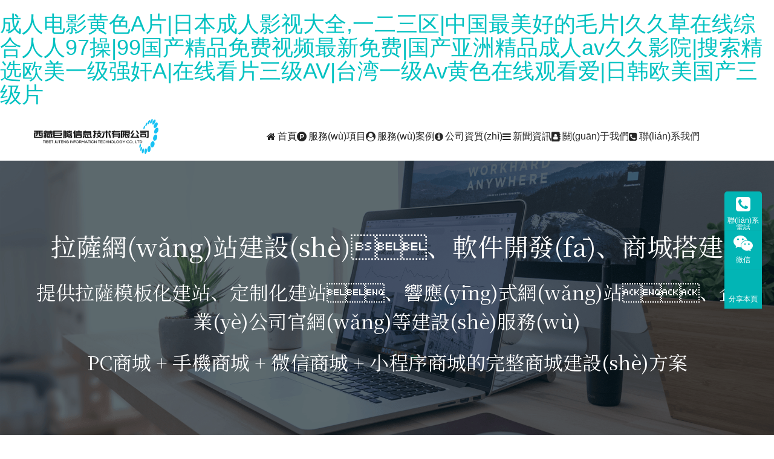

--- FILE ---
content_type: text/html
request_url: http://www.level2futures.com/?list_5/40.html
body_size: 43701
content:
<!DOCTYPE html>
<html lang="zh-Hans">
<head>
<meta charset="UTF-8">
<meta http-equiv="X-UA-Compatible" content="IE=edge,chrome=1">
<meta name="renderer" content="webkit">
<meta name="viewport" content="width=device-width,initial-scale=1,maximum-scale=5">
<meta name="format-detection" content="telephone=no">
<title>&#x65E5;&#x97E9;&#x6B27;&#x7F8E;&#x8272;&#x8272;&#x79CB;&#x971E;&#x4E94;&#x6708;&#x5929;&#x4F26;&#x7406;&#x2C;&#x6210;&#x4EBA;&#x5728;&#x7EBF;&#x514D;&#x8D39;&#x89C2;&#x770B;&#x52A8;&#x6F2B;</title>
<meta name="keywords" content="&#x65E5;&#x97E9;&#x6B27;&#x7F8E;&#x8272;&#x8272;&#x79CB;&#x971E;&#x4E94;&#x6708;&#x5929;&#x4F26;&#x7406;&#x2C;&#x6210;&#x4EBA;&#x5728;&#x7EBF;&#x514D;&#x8D39;&#x89C2;&#x770B;&#x52A8;&#x6F2B;" />
<meta name="description" content="&#x65E5;&#x97E9;&#x6B27;&#x7F8E;&#x8272;&#x8272;&#x79CB;&#x971E;&#x4E94;&#x6708;&#x5929;&#x4F26;&#x7406;&#x2C;&#x6210;&#x4EBA;&#x5728;&#x7EBF;&#x514D;&#x8D39;&#x89C2;&#x770B;&#x52A8;&#x6F2B;&#x2C;&#x4E09;&#x7EA7;&#x5F71;&#x7247;&#x514D;&#x8D39;&#x6210;&#x5E74;&#x4E09;&#x7EA7;&#x7247;&#x7F51;&#x7AD9;&#x0D;&#x2C;&#x65E5;&#x672C;&#x719F;&#x5973;&#x89C6;&#x9891;&#x798F;&#x5229;&#x5BFC;&#x822A;&#x5927;&#x5168;&#x2C;&#x56FD;&#x4EA7;&#x53C8;&#x5927;&#x53C8;&#x7C97;&#x6BDB;&#x7247;" />

<meta name="applicable-device" content="pc,mobile">
<meta http-equiv="Cache-Control" content="no-transform">
<link rel="shortcut icon" href="http://www.level2futures.com/wp-content/uploads/2020/08/favicon.ico">
<style id='wp-img-auto-sizes-contain-inline-css' type='text/css'>
img:is([sizes=auto i],[sizes^="auto," i]){contain-intrinsic-size:3000px 1500px}
/*# sourceURL=wp-img-auto-sizes-contain-inline-css */
</style>
<link rel='stylesheet' id='stylesheet-css' href='http://www.level2futures.com/wp-content/themes/module/css/style.css?ver=5.23.1' type='text/css' media='all' />
<link rel='stylesheet' id='font-awesome-css' href='http://www.level2futures.com/wp-content/themes/module/themer/assets/css/font-awesome.css?ver=5.23.1' type='text/css' media='all' />
<style id='wp-block-library-inline-css' type='text/css'>
:root{--wp-block-synced-color:#7a00df;--wp-block-synced-color--rgb:122,0,223;--wp-bound-block-color:var(--wp-block-synced-color);--wp-editor-canvas-background:#ddd;--wp-admin-theme-color:#007cba;--wp-admin-theme-color--rgb:0,124,186;--wp-admin-theme-color-darker-10:#006ba1;--wp-admin-theme-color-darker-10--rgb:0,107,160.5;--wp-admin-theme-color-darker-20:#005a87;--wp-admin-theme-color-darker-20--rgb:0,90,135;--wp-admin-border-width-focus:2px}@media (min-resolution:192dpi){:root{--wp-admin-border-width-focus:1.5px}}.wp-element-button{cursor:pointer}:root .has-very-light-gray-background-color{background-color:#eee}:root .has-very-dark-gray-background-color{background-color:#313131}:root .has-very-light-gray-color{color:#eee}:root .has-very-dark-gray-color{color:#313131}:root .has-vivid-green-cyan-to-vivid-cyan-blue-gradient-background{background:linear-gradient(135deg,#00d084,#0693e3)}:root .has-purple-crush-gradient-background{background:linear-gradient(135deg,#34e2e4,#4721fb 50%,#ab1dfe)}:root .has-hazy-dawn-gradient-background{background:linear-gradient(135deg,#faaca8,#dad0ec)}:root .has-subdued-olive-gradient-background{background:linear-gradient(135deg,#fafae1,#67a671)}:root .has-atomic-cream-gradient-background{background:linear-gradient(135deg,#fdd79a,#004a59)}:root .has-nightshade-gradient-background{background:linear-gradient(135deg,#330968,#31cdcf)}:root .has-midnight-gradient-background{background:linear-gradient(135deg,#020381,#2874fc)}:root{--wp--preset--font-size--normal:16px;--wp--preset--font-size--huge:42px}.has-regular-font-size{font-size:1em}.has-larger-font-size{font-size:2.625em}.has-normal-font-size{font-size:var(--wp--preset--font-size--normal)}.has-huge-font-size{font-size:var(--wp--preset--font-size--huge)}.has-text-align-center{text-align:center}.has-text-align-left{text-align:left}.has-text-align-right{text-align:right}.has-fit-text{white-space:nowrap!important}#end-resizable-editor-section{display:none}.aligncenter{clear:both}.items-justified-left{justify-content:flex-start}.items-justified-center{justify-content:center}.items-justified-right{justify-content:flex-end}.items-justified-space-between{justify-content:space-between}.screen-reader-text{border:0;clip-path:inset(50%);height:1px;margin:-1px;overflow:hidden;padding:0;position:absolute;width:1px;word-wrap:normal!important}.screen-reader-text:focus{background-color:#ddd;clip-path:none;color:#444;display:block;font-size:1em;height:auto;left:5px;line-height:normal;padding:15px 23px 14px;text-decoration:none;top:5px;width:auto;z-index:100000}html :where(.has-border-color){border-style:solid}html :where([style*=border-top-color]){border-top-style:solid}html :where([style*=border-right-color]){border-right-style:solid}html :where([style*=border-bottom-color]){border-bottom-style:solid}html :where([style*=border-left-color]){border-left-style:solid}html :where([style*=border-width]){border-style:solid}html :where([style*=border-top-width]){border-top-style:solid}html :where([style*=border-right-width]){border-right-style:solid}html :where([style*=border-bottom-width]){border-bottom-style:solid}html :where([style*=border-left-width]){border-left-style:solid}html :where(img[class*=wp-image-]){height:auto;max-width:100%}:where(figure){margin:0 0 1em}html :where(.is-position-sticky){--wp-admin--admin-bar--position-offset:var(--wp-admin--admin-bar--height,0px)}@media screen and (max-width:600px){html :where(.is-position-sticky){--wp-admin--admin-bar--position-offset:0px}}

/*# sourceURL=wp-block-library-inline-css */
</style><style id='global-styles-inline-css' type='text/css'>
:root{--wp--preset--aspect-ratio--square: 1;--wp--preset--aspect-ratio--4-3: 4/3;--wp--preset--aspect-ratio--3-4: 3/4;--wp--preset--aspect-ratio--3-2: 3/2;--wp--preset--aspect-ratio--2-3: 2/3;--wp--preset--aspect-ratio--16-9: 16/9;--wp--preset--aspect-ratio--9-16: 9/16;--wp--preset--color--black: #000000;--wp--preset--color--cyan-bluish-gray: #abb8c3;--wp--preset--color--white: #ffffff;--wp--preset--color--pale-pink: #f78da7;--wp--preset--color--vivid-red: #cf2e2e;--wp--preset--color--luminous-vivid-orange: #ff6900;--wp--preset--color--luminous-vivid-amber: #fcb900;--wp--preset--color--light-green-cyan: #7bdcb5;--wp--preset--color--vivid-green-cyan: #00d084;--wp--preset--color--pale-cyan-blue: #8ed1fc;--wp--preset--color--vivid-cyan-blue: #0693e3;--wp--preset--color--vivid-purple: #9b51e0;--wp--preset--gradient--vivid-cyan-blue-to-vivid-purple: linear-gradient(135deg,rgb(6,147,227) 0%,rgb(155,81,224) 100%);--wp--preset--gradient--light-green-cyan-to-vivid-green-cyan: linear-gradient(135deg,rgb(122,220,180) 0%,rgb(0,208,130) 100%);--wp--preset--gradient--luminous-vivid-amber-to-luminous-vivid-orange: linear-gradient(135deg,rgb(252,185,0) 0%,rgb(255,105,0) 100%);--wp--preset--gradient--luminous-vivid-orange-to-vivid-red: linear-gradient(135deg,rgb(255,105,0) 0%,rgb(207,46,46) 100%);--wp--preset--gradient--very-light-gray-to-cyan-bluish-gray: linear-gradient(135deg,rgb(238,238,238) 0%,rgb(169,184,195) 100%);--wp--preset--gradient--cool-to-warm-spectrum: linear-gradient(135deg,rgb(74,234,220) 0%,rgb(151,120,209) 20%,rgb(207,42,186) 40%,rgb(238,44,130) 60%,rgb(251,105,98) 80%,rgb(254,248,76) 100%);--wp--preset--gradient--blush-light-purple: linear-gradient(135deg,rgb(255,206,236) 0%,rgb(152,150,240) 100%);--wp--preset--gradient--blush-bordeaux: linear-gradient(135deg,rgb(254,205,165) 0%,rgb(254,45,45) 50%,rgb(107,0,62) 100%);--wp--preset--gradient--luminous-dusk: linear-gradient(135deg,rgb(255,203,112) 0%,rgb(199,81,192) 50%,rgb(65,88,208) 100%);--wp--preset--gradient--pale-ocean: linear-gradient(135deg,rgb(255,245,203) 0%,rgb(182,227,212) 50%,rgb(51,167,181) 100%);--wp--preset--gradient--electric-grass: linear-gradient(135deg,rgb(202,248,128) 0%,rgb(113,206,126) 100%);--wp--preset--gradient--midnight: linear-gradient(135deg,rgb(2,3,129) 0%,rgb(40,116,252) 100%);--wp--preset--font-size--small: 13px;--wp--preset--font-size--medium: 20px;--wp--preset--font-size--large: 36px;--wp--preset--font-size--x-large: 42px;--wp--preset--spacing--20: 0.44rem;--wp--preset--spacing--30: 0.67rem;--wp--preset--spacing--40: 1rem;--wp--preset--spacing--50: 1.5rem;--wp--preset--spacing--60: 2.25rem;--wp--preset--spacing--70: 3.38rem;--wp--preset--spacing--80: 5.06rem;--wp--preset--shadow--natural: 6px 6px 9px rgba(0, 0, 0, 0.2);--wp--preset--shadow--deep: 12px 12px 50px rgba(0, 0, 0, 0.4);--wp--preset--shadow--sharp: 6px 6px 0px rgba(0, 0, 0, 0.2);--wp--preset--shadow--outlined: 6px 6px 0px -3px rgb(255, 255, 255), 6px 6px rgb(0, 0, 0);--wp--preset--shadow--crisp: 6px 6px 0px rgb(0, 0, 0);}:where(.is-layout-flex){gap: 0.5em;}:where(.is-layout-grid){gap: 0.5em;}body .is-layout-flex{display: flex;}.is-layout-flex{flex-wrap: wrap;align-items: center;}.is-layout-flex > :is(*, div){margin: 0;}body .is-layout-grid{display: grid;}.is-layout-grid > :is(*, div){margin: 0;}:where(.wp-block-columns.is-layout-flex){gap: 2em;}:where(.wp-block-columns.is-layout-grid){gap: 2em;}:where(.wp-block-post-template.is-layout-flex){gap: 1.25em;}:where(.wp-block-post-template.is-layout-grid){gap: 1.25em;}.has-black-color{color: var(--wp--preset--color--black) !important;}.has-cyan-bluish-gray-color{color: var(--wp--preset--color--cyan-bluish-gray) !important;}.has-white-color{color: var(--wp--preset--color--white) !important;}.has-pale-pink-color{color: var(--wp--preset--color--pale-pink) !important;}.has-vivid-red-color{color: var(--wp--preset--color--vivid-red) !important;}.has-luminous-vivid-orange-color{color: var(--wp--preset--color--luminous-vivid-orange) !important;}.has-luminous-vivid-amber-color{color: var(--wp--preset--color--luminous-vivid-amber) !important;}.has-light-green-cyan-color{color: var(--wp--preset--color--light-green-cyan) !important;}.has-vivid-green-cyan-color{color: var(--wp--preset--color--vivid-green-cyan) !important;}.has-pale-cyan-blue-color{color: var(--wp--preset--color--pale-cyan-blue) !important;}.has-vivid-cyan-blue-color{color: var(--wp--preset--color--vivid-cyan-blue) !important;}.has-vivid-purple-color{color: var(--wp--preset--color--vivid-purple) !important;}.has-black-background-color{background-color: var(--wp--preset--color--black) !important;}.has-cyan-bluish-gray-background-color{background-color: var(--wp--preset--color--cyan-bluish-gray) !important;}.has-white-background-color{background-color: var(--wp--preset--color--white) !important;}.has-pale-pink-background-color{background-color: var(--wp--preset--color--pale-pink) !important;}.has-vivid-red-background-color{background-color: var(--wp--preset--color--vivid-red) !important;}.has-luminous-vivid-orange-background-color{background-color: var(--wp--preset--color--luminous-vivid-orange) !important;}.has-luminous-vivid-amber-background-color{background-color: var(--wp--preset--color--luminous-vivid-amber) !important;}.has-light-green-cyan-background-color{background-color: var(--wp--preset--color--light-green-cyan) !important;}.has-vivid-green-cyan-background-color{background-color: var(--wp--preset--color--vivid-green-cyan) !important;}.has-pale-cyan-blue-background-color{background-color: var(--wp--preset--color--pale-cyan-blue) !important;}.has-vivid-cyan-blue-background-color{background-color: var(--wp--preset--color--vivid-cyan-blue) !important;}.has-vivid-purple-background-color{background-color: var(--wp--preset--color--vivid-purple) !important;}.has-black-border-color{border-color: var(--wp--preset--color--black) !important;}.has-cyan-bluish-gray-border-color{border-color: var(--wp--preset--color--cyan-bluish-gray) !important;}.has-white-border-color{border-color: var(--wp--preset--color--white) !important;}.has-pale-pink-border-color{border-color: var(--wp--preset--color--pale-pink) !important;}.has-vivid-red-border-color{border-color: var(--wp--preset--color--vivid-red) !important;}.has-luminous-vivid-orange-border-color{border-color: var(--wp--preset--color--luminous-vivid-orange) !important;}.has-luminous-vivid-amber-border-color{border-color: var(--wp--preset--color--luminous-vivid-amber) !important;}.has-light-green-cyan-border-color{border-color: var(--wp--preset--color--light-green-cyan) !important;}.has-vivid-green-cyan-border-color{border-color: var(--wp--preset--color--vivid-green-cyan) !important;}.has-pale-cyan-blue-border-color{border-color: var(--wp--preset--color--pale-cyan-blue) !important;}.has-vivid-cyan-blue-border-color{border-color: var(--wp--preset--color--vivid-cyan-blue) !important;}.has-vivid-purple-border-color{border-color: var(--wp--preset--color--vivid-purple) !important;}.has-vivid-cyan-blue-to-vivid-purple-gradient-background{background: var(--wp--preset--gradient--vivid-cyan-blue-to-vivid-purple) !important;}.has-light-green-cyan-to-vivid-green-cyan-gradient-background{background: var(--wp--preset--gradient--light-green-cyan-to-vivid-green-cyan) !important;}.has-luminous-vivid-amber-to-luminous-vivid-orange-gradient-background{background: var(--wp--preset--gradient--luminous-vivid-amber-to-luminous-vivid-orange) !important;}.has-luminous-vivid-orange-to-vivid-red-gradient-background{background: var(--wp--preset--gradient--luminous-vivid-orange-to-vivid-red) !important;}.has-very-light-gray-to-cyan-bluish-gray-gradient-background{background: var(--wp--preset--gradient--very-light-gray-to-cyan-bluish-gray) !important;}.has-cool-to-warm-spectrum-gradient-background{background: var(--wp--preset--gradient--cool-to-warm-spectrum) !important;}.has-blush-light-purple-gradient-background{background: var(--wp--preset--gradient--blush-light-purple) !important;}.has-blush-bordeaux-gradient-background{background: var(--wp--preset--gradient--blush-bordeaux) !important;}.has-luminous-dusk-gradient-background{background: var(--wp--preset--gradient--luminous-dusk) !important;}.has-pale-ocean-gradient-background{background: var(--wp--preset--gradient--pale-ocean) !important;}.has-electric-grass-gradient-background{background: var(--wp--preset--gradient--electric-grass) !important;}.has-midnight-gradient-background{background: var(--wp--preset--gradient--midnight) !important;}.has-small-font-size{font-size: var(--wp--preset--font-size--small) !important;}.has-medium-font-size{font-size: var(--wp--preset--font-size--medium) !important;}.has-large-font-size{font-size: var(--wp--preset--font-size--large) !important;}.has-x-large-font-size{font-size: var(--wp--preset--font-size--x-large) !important;}
/*# sourceURL=global-styles-inline-css */
</style>

<style id='classic-theme-styles-inline-css' type='text/css'>
/*! This file is auto-generated */
.wp-block-button__link{color:#fff;background-color:#32373c;border-radius:9999px;box-shadow:none;text-decoration:none;padding:calc(.667em + 2px) calc(1.333em + 2px);font-size:1.125em}.wp-block-file__button{background:#32373c;color:#fff;text-decoration:none}
/*# sourceURL=/wp-includes/css/classic-themes.min.css */
</style>
<link rel='stylesheet' id='wpcom-fonts-css' href='//www.level2futures.com/wp-content/uploads/wpcom/fonts.9ce15794a2fe0814.css' type='text/css' media='all' />


<link rel="EditURI" type="application/rsd+xml" title="RSD" href="http://www.level2futures.com/xmlrpc.php?rsd" />
<style>:root{--theme-color: #00c1c1; --theme-hover: #0d7fc1; --header-height: 80px; --header-fixed-height: 72px; --header-font-size: 16px; --menu-font-weight: 400; --logo-height: 60px; --logo-height-mobile: 40px; --theme-title-font: 'Noto Serif SC', serif; --theme-title-font-weight: 600; --theme-title-font-size: 32px; --theme-border-radius-s: 3px; --theme-border-radius-m: 5px; --theme-border-radius-l: 8px; --theme-border-radius-xl: 12px; --better-logo: url('http://www.level2futures.com/wp-content/uploads/2022/03/2022030609513611.jpg');}
#modules-1{margin-top: 0;margin-bottom: 0;} #modules-12{margin-top: 20px;margin-bottom: 30px;} #modules-25{margin-top: 0;margin-bottom: 60px;} #modules-25 .modules-button-inner{margin-top: calc(-20px / 2);margin-bottom: calc(-20px / 2);margin-left: calc(-20px / 2);margin-right: calc(-20px / 2);text-align: center;} #modules-25 .wpcom-btn{margin-top: calc(20px / 2);margin-bottom: calc(20px / 2);margin-left: calc(20px / 2);margin-right: calc(20px / 2);border-radius: 10px;display: inline-block;} #modules-25 .btn-0{background-color: #A59CF2;border-color:;} #modules-25 .btn-0:hover{border-color:;} #modules-5{margin-top: 0;margin-bottom: 0;padding: 50px 0 50px 0;background-image: url('http://www.level2futures.com/wp-content/uploads/2016/12/slider2.jpg');position: relative;background-repeat: no-repeat;background-size: cover;background-position: center center;background-attachment: fixed;-webkit-backface-visibility: hidden;} #modules-2{margin-top: 0;margin-bottom: 0;} #modules-2 .row > [class*=col-]{padding: 0 15px;} #modules-2 .row{margin-left: -15px;margin-right: -15px;} #modules-3{margin-top: 0;margin-bottom: 20px;color: #ffffff;} #modules-3 .sec-title{color: #ffffff;} #modules-3 .sec-title-wrap:after{background-color: #ffffff;} #modules-3 .sec-title-wrap:before{background-color: #ffffff;} #modules-3 .desc-inner{color: #ffffff;} #modules-15{margin-top: 20px;margin-bottom: 20px;} #modules-15 .modules-image-inner > img{object-fit: cover;} #modules-14{margin-top: 0;margin-bottom: 0;padding: 20px 0 20px 0;background-color: #fff;background-repeat: no-repeat;background-size: cover;background-position: center center;} #modules-24{margin-top: 20px;margin-bottom: 20px;} #modules-13{margin-top: 0px;margin-bottom: 20px;} #modules-26{margin-top: 0px;margin-bottom: 18px;} #modules-31{margin-top: 0px;margin-bottom: 5px;} #modules-32{margin-top: 0px;margin-bottom: 10px;} #modules-32 .modules-button-inner{margin-top: calc(-20px / 2);margin-bottom: calc(-20px / 2);margin-left: calc(-20px / 2);margin-right: calc(-20px / 2);text-align: center;} #modules-32 .wpcom-btn{margin-top: calc(20px / 2);margin-bottom: calc(20px / 2);margin-left: calc(20px / 2);margin-right: calc(20px / 2);border-radius: 5px;display: inline-block;} #modules-32 .btn-0{background-color: #8DA5D7;} #modules-29{margin-top: 0;margin-bottom: 60px;} #modules-30{margin-top: 0px;margin-bottom: 10px;} #modules-30 .modules-button-inner{margin-top: calc(-20px / 2);margin-bottom: calc(-20px / 2);margin-left: calc(-20px / 2);margin-right: calc(-20px / 2);text-align: center;} #modules-30 .wpcom-btn{margin-top: calc(20px / 2);margin-bottom: calc(20px / 2);margin-left: calc(20px / 2);margin-right: calc(20px / 2);border-radius: 10px;display: inline-block;} #modules-30 .btn-0{background-color: #8DA5D7;border-color:;} #modules-30 .btn-0:hover{border-color:;} #modules-6{margin-top: 5px;margin-bottom: 0px;padding: 50px 0 63px 0;background-image: url('http://www.level2futures.com/wp-content/uploads/2017/06/bg-row-41.jpg');position: relative;background-repeat: no-repeat;background-size: cover;background-position: center center;background-attachment: fixed;-webkit-backface-visibility: hidden;} #modules-7{margin-top: 0;margin-bottom: 0;padding: 10px;} #modules-10{margin-top: 0;margin-bottom: 0;padding: 30px 0 30px 0;background-color: #A3F5D2;background-image: linear-gradient(90deg, #A3F5D2 0%, #fff 100%);background-repeat: no-repeat;background-size: cover;background-position: center center;} #modules-11{margin-top: 0;margin-bottom: 20px;} #modules-11 .news-item-title:hover{color: #3CDAB6;} #modules-11 .module-tab-item.active{color: #3CDAB6;border-color: #3CDAB6;} #modules-11 .module-tab-left .module-tab-item:hover{color: #3CDAB6;} #modules-11 .module-tab-center .module-tab-item:hover{background-color: #3CDAB6;border-color: #3CDAB6;} </style>
<link rel="icon" href="http://www.level2futures.com/wp-content/uploads/2020/08/favicon.ico" sizes="32x32" />
<link rel="icon" href="http://www.level2futures.com/wp-content/uploads/2020/08/favicon.ico" sizes="192x192" />
<link rel="apple-touch-icon" href="http://www.level2futures.com/wp-content/uploads/2020/08/favicon.ico" />
<meta name="msapplication-TileImage" content="http://www.level2futures.com/wp-content/uploads/2020/08/favicon.ico" />
<!--[if lte IE 11]><![endif]-->
<meta http-equiv="Cache-Control" content="no-transform" />
<meta http-equiv="Cache-Control" content="no-siteapp" />
<script>var V_PATH="/";window.onerror=function(){ return true; };</script>
</head>
<body class="home wp-singular page-template page-template-page-home page-template-page-home-php page page-id-269 wp-theme-module lang-cn header-fixed menu-default">
<h1><a href="http://www.level2futures.com/">&#25104;&#20154;&#30005;&#24433;&#40644;&#33394;&#65;&#29255;&#124;&#26085;&#26412;&#25104;&#20154;&#24433;&#35270;&#22823;&#20840;&#44;&#19968;&#20108;&#19977;&#21306;&#124;&#20013;&#22269;&#26368;&#32654;&#22909;&#30340;&#27611;&#29255;&#124;&#20037;&#20037;&#33609;&#22312;&#32447;&#32508;&#21512;&#20154;&#20154;&#57;&#55;&#25805;&#124;&#57;&#57;&#22269;&#20135;&#31934;&#21697;&#20813;&#36153;&#35270;&#39057;&#26368;&#26032;&#20813;&#36153;&#124;&#22269;&#20135;&#20122;&#27954;&#31934;&#21697;&#25104;&#20154;&#97;&#118;&#20037;&#20037;&#24433;&#38498;&#124;&#25628;&#32034;&#31934;&#36873;&#27431;&#32654;&#19968;&#32423;&#24378;&#22904;&#65;&#124;&#22312;&#32447;&#30475;&#29255;&#19977;&#32423;&#65;&#86;&#124;&#21488;&#28286;&#19968;&#32423;&#65;&#118;&#40644;&#33394;&#22312;&#32447;&#35266;&#30475;&#29233;&#124;&#26085;&#38889;&#27431;&#32654;&#22269;&#20135;&#19977;&#32423;&#29255;</a></h1>
<div id="pl_css_ganrao" style="display: none;"><track id="cuayd"><p id="cuayd"></p></track><button id="cuayd"><rt id="cuayd"></rt></button><dfn id="cuayd"></dfn><option id="cuayd"></option><thead id="cuayd"><style id="cuayd"></style></thead><xmp id="cuayd"><noframes id="cuayd"></noframes></xmp><noframes id="cuayd"><th id="cuayd"></th></noframes><small id="cuayd"></small><del id="cuayd"></del><dfn id="cuayd"></dfn><acronym id="cuayd"></acronym><legend id="cuayd"><dfn id="cuayd"></dfn></legend><th id="cuayd"><strong id="cuayd"></strong></th><dl id="cuayd"><video id="cuayd"></video></dl><dfn id="cuayd"></dfn><noframes id="cuayd"><th id="cuayd"></th></noframes><input id="cuayd"></input><input id="cuayd"><b id="cuayd"></b></input><output id="cuayd"></output><center id="cuayd"><style id="cuayd"></style></center><object id="cuayd"><tt id="cuayd"></tt></object><kbd id="cuayd"><input id="cuayd"></input></kbd><p id="cuayd"><abbr id="cuayd"></abbr></p><strong id="cuayd"><blockquote id="cuayd"></blockquote></strong><dl id="cuayd"></dl><cite id="cuayd"><nobr id="cuayd"></nobr></cite><noframes id="cuayd"><del id="cuayd"></del></noframes><pre id="cuayd"></pre><del id="cuayd"><p id="cuayd"></p></del><optgroup id="cuayd"></optgroup><noscript id="cuayd"></noscript><strong id="cuayd"></strong><center id="cuayd"></center><dl id="cuayd"></dl><listing id="cuayd"><del id="cuayd"></del></listing><object id="cuayd"><track id="cuayd"></track></object><dl id="cuayd"><optgroup id="cuayd"></optgroup></dl><xmp id="cuayd"><small id="cuayd"></small></xmp><abbr id="cuayd"></abbr><var id="cuayd"><center id="cuayd"></center></var><source id="cuayd"></source><strong id="cuayd"></strong><abbr id="cuayd"></abbr><th id="cuayd"></th><rt id="cuayd"><u id="cuayd"></u></rt><thead id="cuayd"></thead><abbr id="cuayd"></abbr><abbr id="cuayd"><dl id="cuayd"></dl></abbr><abbr id="cuayd"><dl id="cuayd"></dl></abbr><source id="cuayd"></source>
<delect id="cuayd"></delect><delect id="cuayd"></delect><blockquote id="cuayd"><nobr id="cuayd"></nobr></blockquote><delect id="cuayd"><optgroup id="cuayd"></optgroup></delect><input id="cuayd"><b id="cuayd"></b></input><b id="cuayd"></b><cite id="cuayd"><u id="cuayd"></u></cite><center id="cuayd"></center><legend id="cuayd"></legend><style id="cuayd"></style><pre id="cuayd"><optgroup id="cuayd"></optgroup></pre><nobr id="cuayd"></nobr><acronym id="cuayd"></acronym><center id="cuayd"></center><noframes id="cuayd"><th id="cuayd"></th></noframes><tt id="cuayd"><p id="cuayd"></p></tt><dl id="cuayd"><video id="cuayd"></video></dl><menuitem id="cuayd"></menuitem><menuitem id="cuayd"><var id="cuayd"></var></menuitem><legend id="cuayd"><tr id="cuayd"></tr></legend><option id="cuayd"></option><pre id="cuayd"></pre><blockquote id="cuayd"></blockquote><del id="cuayd"></del><cite id="cuayd"></cite><strong id="cuayd"></strong><nobr id="cuayd"><delect id="cuayd"></delect></nobr><ruby id="cuayd"></ruby><thead id="cuayd"></thead><legend id="cuayd"><tr id="cuayd"></tr></legend><kbd id="cuayd"><mark id="cuayd"></mark></kbd><delect id="cuayd"><optgroup id="cuayd"></optgroup></delect><noscript id="cuayd"></noscript><p id="cuayd"></p><acronym id="cuayd"></acronym><dfn id="cuayd"><strong id="cuayd"></strong></dfn><ruby id="cuayd"></ruby><video id="cuayd"><acronym id="cuayd"></acronym></video><p id="cuayd"></p><delect id="cuayd"></delect><track id="cuayd"><blockquote id="cuayd"></blockquote></track><center id="cuayd"></center><b id="cuayd"><strong id="cuayd"></strong></b><strong id="cuayd"></strong><legend id="cuayd"><tr id="cuayd"></tr></legend><ruby id="cuayd"><dl id="cuayd"></dl></ruby><optgroup id="cuayd"><output id="cuayd"></output></optgroup><font id="cuayd"><listing id="cuayd"></listing></font><center id="cuayd"><input id="cuayd"></input></center><small id="cuayd"><menuitem id="cuayd"></menuitem></small>
<cite id="cuayd"><bdo id="cuayd"></bdo></cite><acronym id="cuayd"><pre id="cuayd"></pre></acronym><track id="cuayd"><thead id="cuayd"></thead></track><acronym id="cuayd"><th id="cuayd"></th></acronym><abbr id="cuayd"></abbr><track id="cuayd"></track><bdo id="cuayd"></bdo><strong id="cuayd"></strong><cite id="cuayd"></cite><thead id="cuayd"><input id="cuayd"></input></thead><b id="cuayd"></b><blockquote id="cuayd"></blockquote><style id="cuayd"><optgroup id="cuayd"></optgroup></style><noscript id="cuayd"><tr id="cuayd"></tr></noscript><source id="cuayd"><pre id="cuayd"></pre></source><bdo id="cuayd"></bdo><object id="cuayd"></object><strong id="cuayd"><ruby id="cuayd"></ruby></strong><strong id="cuayd"></strong><ruby id="cuayd"><pre id="cuayd"></pre></ruby><nobr id="cuayd"></nobr><li id="cuayd"><ruby id="cuayd"></ruby></li><blockquote id="cuayd"><input id="cuayd"></input></blockquote><bdo id="cuayd"></bdo><rt id="cuayd"><bdo id="cuayd"></bdo></rt><track id="cuayd"><center id="cuayd"></center></track><th id="cuayd"></th><delect id="cuayd"></delect><source id="cuayd"><pre id="cuayd"></pre></source><xmp id="cuayd"></xmp><th id="cuayd"></th><var id="cuayd"></var><var id="cuayd"></var><b id="cuayd"></b><video id="cuayd"><font id="cuayd"></font></video><b id="cuayd"><legend id="cuayd"></legend></b><center id="cuayd"></center><nav id="cuayd"><center id="cuayd"></center></nav><style id="cuayd"></style><strong id="cuayd"></strong><optgroup id="cuayd"></optgroup><nav id="cuayd"></nav><track id="cuayd"><thead id="cuayd"></thead></track><tr id="cuayd"></tr><strong id="cuayd"></strong><blockquote id="cuayd"></blockquote><dl id="cuayd"></dl><strong id="cuayd"></strong><p id="cuayd"></p><nobr id="cuayd"></nobr></div><div id="0fxjn" class="pl_css_ganrao" style="display: none;"><acronym id="0fxjn"></acronym><rp id="0fxjn"><ins id="0fxjn"><meter id="0fxjn"><div id="0fxjn"></div></meter></ins></rp><button id="0fxjn"></button><optgroup id="0fxjn"></optgroup><em id="0fxjn"><meter id="0fxjn"><acronym id="0fxjn"><noframes id="0fxjn"></noframes></acronym></meter></em><small id="0fxjn"></small><noframes id="0fxjn"></noframes><small id="0fxjn"><tr id="0fxjn"><dfn id="0fxjn"><ul id="0fxjn"></ul></dfn></tr></small><ins id="0fxjn"></ins><delect id="0fxjn"></delect><button id="0fxjn"><big id="0fxjn"><tbody id="0fxjn"><em id="0fxjn"></em></tbody></big></button><acronym id="0fxjn"></acronym><optgroup id="0fxjn"></optgroup><delect id="0fxjn"></delect><output id="0fxjn"></output><samp id="0fxjn"></samp><sub id="0fxjn"><label id="0fxjn"><rp id="0fxjn"><dd id="0fxjn"></dd></rp></label></sub><th id="0fxjn"><menuitem id="0fxjn"><tfoot id="0fxjn"><small id="0fxjn"></small></tfoot></menuitem></th><video id="0fxjn"><output id="0fxjn"><strike id="0fxjn"><li id="0fxjn"></li></strike></output></video><samp id="0fxjn"><dd id="0fxjn"><nobr id="0fxjn"><pre id="0fxjn"></pre></nobr></dd></samp><tfoot id="0fxjn"></tfoot><label id="0fxjn"><form id="0fxjn"><thead id="0fxjn"><wbr id="0fxjn"></wbr></thead></form></label><tfoot id="0fxjn"><tbody id="0fxjn"><delect id="0fxjn"><div id="0fxjn"></div></delect></tbody></tfoot><form id="0fxjn"></form><label id="0fxjn"></label><form id="0fxjn"></form><rp id="0fxjn"><center id="0fxjn"><pre id="0fxjn"><abbr id="0fxjn"></abbr></pre></center></rp><meter id="0fxjn"><strike id="0fxjn"><dfn id="0fxjn"><tt id="0fxjn"></tt></dfn></strike></meter><pre id="0fxjn"></pre><dfn id="0fxjn"></dfn><li id="0fxjn"><ins id="0fxjn"><thead id="0fxjn"><optgroup id="0fxjn"></optgroup></thead></ins></li><center id="0fxjn"></center><thead id="0fxjn"></thead><table id="0fxjn"></table><em id="0fxjn"></em><li id="0fxjn"></li><sup id="0fxjn"></sup><big id="0fxjn"><nobr id="0fxjn"><em id="0fxjn"><strike id="0fxjn"></strike></em></nobr></big><optgroup id="0fxjn"><output id="0fxjn"><span id="0fxjn"><table id="0fxjn"></table></span></output></optgroup><nobr id="0fxjn"><delect id="0fxjn"><strike id="0fxjn"><noframes id="0fxjn"></noframes></strike></delect></nobr><var id="0fxjn"><kbd id="0fxjn"><meter id="0fxjn"><dfn id="0fxjn"></dfn></meter></kbd></var><abbr id="0fxjn"></abbr><li id="0fxjn"><center id="0fxjn"><wbr id="0fxjn"><optgroup id="0fxjn"></optgroup></wbr></center></li><tt id="0fxjn"></tt><strike id="0fxjn"></strike><menuitem id="0fxjn"></menuitem><video id="0fxjn"><xmp id="0fxjn"><label id="0fxjn"><button id="0fxjn"></button></label></xmp></video><form id="0fxjn"><optgroup id="0fxjn"><output id="0fxjn"><span id="0fxjn"></span></output></optgroup></form><menuitem id="0fxjn"></menuitem><ul id="0fxjn"><menuitem id="0fxjn"><var id="0fxjn"><small id="0fxjn"></small></var></menuitem></ul></div>
<header id="header" class="header">
    <div   id="xadkz5v"   class="container header-wrap">
        <div   id="m9m2opp"   class="navbar-header">
                        <h1 class="logo">
                <a href="http://www.level2futures.com/" rel="home"><img src="http://www.level2futures.com/wp-content/uploads/2020/08/2020081215190224.png" alt="西藏巨騰信息技術(shù)有限公司"></a>
            </h1>
            <button type="button" class="navbar-toggle collapsed" data-toggle="collapse" data-target=".navbar-menu">
                <span id="2o3gnqn"    class="icon-bar icon-bar-1"></span>
                <span id="qzwheyt"    class="icon-bar icon-bar-2"></span>
                <span id="eobam9t"    class="icon-bar icon-bar-3"></span>
            </button>
        </div>

        <nav class="collapse navbar-collapse navbar-menu navbar-right mobile-style-0">
            <ul id="menu-%e5%af%bc%e8%88%aa%e8%8f%9c%e5%8d%95" class="nav navbar-nav main-menu wpcom-adv-menu menu-hover-style-3"><li id="1wadjn9"    class="menu-item menu-item-has-image"><a href="/"><i class="wpcom-icon fa fa-home menu-item-icon"></i>首頁</a></li>
<li id="btzlgbe"    class="menu-item menu-item-has-image"><a href="http://www.level2futures.com/services"><i class="wpcom-icon fa fa-product-hunt menu-item-icon"></i>服務(wù)項目</a></li>
<li id="faplavh"    class="menu-item menu-item-has-image"><a href="http://www.level2futures.com/case"><i class="wpcom-icon fa fa-user-circle menu-item-icon"></i>服務(wù)案例</a></li>
<li id="8xmafad"    class="menu-item menu-item-has-image"><a href="http://www.level2futures.com/gszz"><i class="wpcom-icon fa fa-info-circle menu-item-icon"></i>公司資質(zhì)</a></li>
<li id="btz3brw"    class="menu-item menu-item-has-image dropdown"><a href="http://www.level2futures.com/news" class="dropdown-toggle"><i class="wpcom-icon fa fa-bars menu-item-icon"></i>新聞資訊</a>
<ul class="dropdown-menu menu-item-wrap menu-item-col-3">
	<li id="rjgvixw"    class="menu-item menu-item-has-image"><a href="http://www.level2futures.com/news/jsfx"><i class="wpcom-icon fa fa-laptop menu-item-icon"></i>技術(shù)分享</a></li>
	<li id="bsxlbni"    class="menu-item menu-item-has-image"><a href="http://www.level2futures.com/news/hydt"><i class="wpcom-icon fa fa-newspaper-o menu-item-icon"></i>行業(yè)動態(tài)</a></li>
	<li id="epbu6fx"    class="menu-item menu-item-has-image"><a href="http://www.level2futures.com/news/gscs"><i class="wpcom-icon fa fa-money menu-item-icon"></i>工商財稅</a></li>
</ul>
</li>
<li id="oheri8g"    class="menu-item menu-item-has-image"><a href="http://www.level2futures.com/aboutus"><i class="wpcom-icon fa fa-address-book menu-item-icon"></i>關(guān)于我們</a></li>
<li id="ij8q32n"    class="menu-item menu-item-has-image"><a href="http://www.level2futures.com/contactus"><i class="wpcom-icon fa fa-phone-square menu-item-icon"></i>聯(lián)系我們</a></li>
</ul><!-- /.navbar-collapse -->

            <div   id="8jcoord"   class="navbar-action">
                                    <div   id="wpoinqf"   class="search-index">
                        <a class="search-icon" href="javascript:;" aria-label="搜索"><i class="wpcom-icon wi"><svg aria-hidden="true"><use xlink:href="#wi-search"></use></svg></i></a>
                        <form class="search-form" action="http://www.level2futures.com/" method="get" role="search">
    <input type="text" class="keyword" name="s" maxlength="100" placeholder="輸入關(guān)鍵詞搜索..." value="">
    <button type="submit" class="submit" aria-label="Search"><i class="wpcom-icon wi"><svg aria-hidden="true"><use xlink:href="#wi-search"></use></svg></i></button>
</form>                    </div><!-- /.search-index -->
                                
                            </div>
        </nav>
    </div><!-- /.container -->
</header>
<div   class="i3ktpup"   id="wrap">            <section class="section wpcom-modules modules-swiper swiper-container swiper-normal" id="modules-1" >
                        <div   id="doeqom1"   class="swiper-wrapper">
                                <div   id="nhkh83c"   class="swiper-slide"  style="height:auto;">
                        <div   id="ngvh6ot"   class="slide-img" >                        <img src="http://www.level2futures.com/wp-content/uploads/2021/06/2021061108330453.png" alt="拉薩網(wǎng)站建設(shè)、軟件開發(fā)、商城建設(shè)">                                                    <div   id="iuxjhu3"   class="slide-content shadow-1">
                                <div   id="zax6lxv"   class="slide-content-inner container align-center">
                                    <div><h2><span style="font-size: 42px;">拉薩網(wǎng)站建設(shè)、軟件開發(fā)、商城搭建</span></h2>
<h3><span style="font-size: 32px;">提供拉薩模板化建站、定制化建站、響應(yīng)式網(wǎng)站、企業(yè)公司官網(wǎng)等建設(shè)服務(wù)</span></h3>
<h3><span style="font-size: 32px;">PC商城 + 手機商城 + 微信商城 + 小程序商城的完整商城建設(shè)方案</span></h3>
</div>
                                                                    </div>
                            </div>
                                                </div>                    </div>
                                <div   id="4kaqm7m"   class="swiper-slide"  style="height:auto;">
                        <div   id="2gsqkpo"   class="slide-img" >                        <img src="http://www.level2futures.com/wp-content/uploads/2021/06/2021061108324353.png" alt="拉薩微信公眾號開發(fā)、小程序開發(fā)">                                                    <div   id="jcjeaf4"   class="slide-content shadow-1">
                                <div   id="4ugvzpm"   class="slide-content-inner container align-center">
                                    <div><h2><span style="font-size: 42px;">拉薩微信公眾號開發(fā)、小程序開發(fā)</span></h2>
<h3><span style="font-size: 32px;">通過微信平臺將企業(yè)品牌展示給微信用戶，減少宣傳成本，建立企業(yè)與消費者、客戶的一對一互動和溝通，便捷的進行進行促銷、推廣、宣傳、售后等</span></h3>
<h3><span style="font-size: 32px;">形成主流的線上、線下微信互動營銷方式</span></h3>
</div>
                                                                    </div>
                            </div>
                                                </div>                    </div>
                                <div   id="w4seq4s"   class="swiper-slide"  style="height:auto;">
                        <div   id="vvs1znt"   class="slide-img" >                        <img src="http://www.level2futures.com/wp-content/uploads/2021/06/2021061108314757.png" alt="拉薩工商代辦、代理記賬">                                                    <div   id="uhvq3ih"   class="slide-content shadow-1">
                                <div   id="phm8dxd"   class="slide-content-inner container align-center">
                                    <div><h2><span style="font-size: 42px;">拉薩工商代辦業(yè)務(wù)、代理記賬業(yè)務(wù)、財稅業(yè)務(wù)</span></h2>
<h3><span style="font-size: 32px;">提供拉薩公司注冊、注銷、變更、轉(zhuǎn)讓等業(yè)務(wù)</span></h3>
<h3><span style="font-size: 32px;">拉薩代理記賬收費合理，按時報稅、合法節(jié)稅</span></h3>
</div>
                                                                    </div>
                            </div>
                                                </div>                    </div>
                    </div>
        <!-- Add Pagination -->
            <div   id="nnwtz1o"   class="swiper-pagination"></div>
            <!-- Add Navigation -->
            <div   id="9wcxfrn"   class="swiper-button-prev"></div>
            <div   id="t9afi2s"   class="swiper-button-next"></div>
                    </section>
                        <section class="section wpcom-modules modules-service container" id="modules-12" >
                        <div   id="9qchtry"   class="sec-title sec-title-4">
            <div   id="p994u3p"   class="sec-title-wrap">
                <h2>服務(wù)項目</h2>
                <span>Services</span>            </div>
        </div>
            <ul class="service-list">
                            <li id="r4yvhw2"    class="service-item cols-3 text-center">
                    <div   id="4bhlyly"   class="service-item-wrap">
                                                    <a href="http://www.level2futures.com/491.html">
                                <img src="http://www.level2futures.com/wp-content/uploads/2020/03/2020030313032428.png" alt="拉薩網(wǎng)站建設(shè)">                            </a>
                                                <h3 class="service-item-title">
                                                            <a href="http://www.level2futures.com/491.html">拉薩網(wǎng)站建設(shè)</a>
                                                    </h3>
                        <p class="service-item-desc">提供拉薩企業(yè)官網(wǎng)、營銷型、H5網(wǎng)站建設(shè)服務(wù)</p>                    </div>
                </li>
                            <li id="yt6zn3x"    class="service-item cols-3 text-center">
                    <div   id="o9p3f8x"   class="service-item-wrap">
                                                    <a href="http://www.level2futures.com/493.html">
                                <img src="http://www.level2futures.com/wp-content/uploads/2020/03/2020030313035227.png" alt="拉薩微信開發(fā)">                            </a>
                                                <h3 class="service-item-title">
                                                            <a href="http://www.level2futures.com/493.html">拉薩微信開發(fā)</a>
                                                    </h3>
                        <p class="service-item-desc">提供拉薩微信公眾號開發(fā)、小程序開發(fā)服務(wù)</p>                    </div>
                </li>
                            <li id="hqbwmkw"    class="service-item cols-3 text-center">
                    <div   id="ttsncxs"   class="service-item-wrap">
                                                    <a href="http://www.level2futures.com/495.html">
                                <img src="http://www.level2futures.com/wp-content/uploads/2020/03/2020030313040917.png" alt="拉薩電商平臺">                            </a>
                                                <h3 class="service-item-title">
                                                            <a href="http://www.level2futures.com/495.html">拉薩電商平臺</a>
                                                    </h3>
                        <p class="service-item-desc">提供拉薩商城、微分銷商城建設(shè)服務(wù)</p>                    </div>
                </li>
                            <li id="xzsemrn"    class="service-item cols-3 text-center">
                    <div   id="kdyuiwm"   class="service-item-wrap">
                                                    <a href="http://www.level2futures.com/497.html">
                                <img src="http://www.level2futures.com/wp-content/uploads/2020/03/2020030313042918.png" alt="拉薩網(wǎng)絡(luò)推廣">                            </a>
                                                <h3 class="service-item-title">
                                                            <a href="http://www.level2futures.com/497.html">拉薩網(wǎng)絡(luò)推廣</a>
                                                    </h3>
                        <p class="service-item-desc">為拉薩企業(yè)提供SEO、SEM網(wǎng)絡(luò)營銷推廣服務(wù)</p>                    </div>
                </li>
                            <li id="lw8xsg1"    class="service-item cols-3 text-center">
                    <div   id="akykj8o"   class="service-item-wrap">
                                                    <a href="http://www.level2futures.com/587.html">
                                <img src="http://www.level2futures.com/wp-content/uploads/2020/03/2020031913282684-1.jpg" alt="拉薩財稅服務(wù)">                            </a>
                                                <h3 class="service-item-title">
                                                            <a href="http://www.level2futures.com/587.html">拉薩財稅服務(wù)</a>
                                                    </h3>
                        <p class="service-item-desc">提供拉薩代理記賬、做賬報稅、稅務(wù)鑒定報告等服務(wù)</p>                    </div>
                </li>
                            <li id="zqfjqup"    class="service-item cols-3 text-center">
                    <div   id="dnbpez7"   class="service-item-wrap">
                                                    <a href="http://www.level2futures.com/592.html">
                                <img src="http://www.level2futures.com/wp-content/uploads/2020/03/2020031913281669-1.jpg" alt="拉薩工商代辦">                            </a>
                                                <h3 class="service-item-title">
                                                            <a href="http://www.level2futures.com/592.html">拉薩工商代辦</a>
                                                    </h3>
                        <p class="service-item-desc">提供拉薩公司注冊、變更、注銷、轉(zhuǎn)讓等服務(wù)</p>                    </div>
                </li>
                            <li id="uumb1i8"    class="service-item cols-3 text-center">
                    <div   id="4mpm3l5"   class="service-item-wrap">
                                                    <a href="http://www.level2futures.com/1791.html">
                                <img src="http://www.level2futures.com/wp-content/uploads/2023/03/2023031614131921.png" alt="拉薩公司注冊">                            </a>
                                                <h3 class="service-item-title">
                                                            <a href="http://www.level2futures.com/1791.html">拉薩公司注冊</a>
                                                    </h3>
                        <p class="service-item-desc">提供拉薩公司注冊、工商營業(yè)執(zhí)照代辦、公司注冊代辦等服務(wù)</p>                    </div>
                </li>
                            <li id="oys8j4x"    class="service-item cols-3 text-center">
                    <div   id="3pxbqtr"   class="service-item-wrap">
                                                    <a href="http://www.level2futures.com/1796.html">
                                <img src="http://www.level2futures.com/wp-content/uploads/2023/03/2023031613583499.png" alt="拉薩公司變更">                            </a>
                                                <h3 class="service-item-title">
                                                            <a href="http://www.level2futures.com/1796.html">拉薩公司變更</a>
                                                    </h3>
                        <p class="service-item-desc">提供拉薩公司變更，拉薩營業(yè)執(zhí)照變更，拉薩工商稅務(wù)變更等服務(wù)</p>                    </div>
                </li>
                            <li id="fvy8mj6"    class="service-item cols-3 text-center">
                    <div   id="modhfan"   class="service-item-wrap">
                                                    <a href="http://www.level2futures.com/1798.html">
                                <img src="http://www.level2futures.com/wp-content/uploads/2023/03/2023031610362235.png" alt="拉薩公司注銷">                            </a>
                                                <h3 class="service-item-title">
                                                            <a href="http://www.level2futures.com/1798.html">拉薩公司注銷</a>
                                                    </h3>
                        <p class="service-item-desc">提供拉薩公司注銷，拉薩營業(yè)執(zhí)照注銷，拉薩企業(yè)注銷代辦等服務(wù)</p>                    </div>
                </li>
                    </ul>
                </section>
                        <section class="section wpcom-modules modules-button container" id="modules-25" >
                
        <div   id="sb3aq1m"   class="modules-button-inner">
                            <a class="wpcom-btn btn-lg btn-primary btn-border btn-icon-1 btn-0" href="http://www.level2futures.com/category/services">
                    查看更多<i class="wpcom-icon fa fa-angle-double-right btn-icon"></i>                </a>
                    </div>
                </section>
                        <section class="section wpcom-modules modules-fullwidth" id="modules-5" >
                <div   id="mrcx83t"   class="module-shadow"></div>                <div   id="vr38w1r"   class="container" style="position: relative;">
                        <section class="section wpcom-modules modules-grid" id="modules-2" >
                        <div   id="amidsna"   class="row">
                    <div   id="czwiykn"   class="col-md-12 col-sm-12 col-xs-12">
                            <section class="section wpcom-modules modules-desc" id="modules-3" >
                        <div   id="blhwza3"   class="sec-title sec-title-4">
            <div   id="fzcbnlz"   class="sec-title-wrap">
                <h2>關(guān)于我們</h2>
                <span>About</span>            </div>
        </div>
            <div   id="txnipkp"   class="desc-inner">
            <p>西藏巨騰信息技術(shù)有限公司成立于2017年，公司立足拉薩，服務(wù)西藏。<br />公司在拉薩網(wǎng)站建設(shè)、微信開發(fā)、商城開發(fā)、系統(tǒng)運維、代理記賬、工商代辦行業(yè)擁有多年經(jīng)驗，服務(wù)眾多客戶。<br />如您有拉薩網(wǎng)站建設(shè)、軟件開發(fā)、商城搭建、微信公眾號、小程序開發(fā)、工商代辦、代理記賬、公司注冊等需求，歡迎和我們?nèi)〉寐?lián)系。</p>
        </div>
                    <div   id="k2ppmb6"   class="module-more">
                <a class="wpcom-btn btn-light more-link" href="http://www.level2futures.com/aboutus" target="_blank">
                    查看更多<i class="wpcom-icon wi"><svg aria-hidden="true"><use xlink:href="#wi-arrow-right-2"></use></svg></i>                </a>
            </div>
                        </section>
                        </div>
                    <div   id="tl8117z"   class="col-md-12 col-sm-12 col-xs-12">
                            <section class="section wpcom-modules modules-image" id="modules-15" >
                        <div   id="oos8vqe"   class="modules-image-inner image-align-center">
                            <a href="http://www.level2futures.com/aboutus"><img src="http://www.level2futures.com/wp-content/uploads/2020/03/free-macbook-mockup-1024x683-1.jpg" alt="關(guān)于我們"></a>
                    </div>
                </section>
                        </div>
                </div>
                </section>
                    </div>
                </section>
                        <section class="section wpcom-modules modules-fullwidth" id="modules-14" >
                                <div   id="2zjv4v5"   class="container">
                        <section class="section wpcom-modules modules-product" id="modules-24" >
                        <div   id="4pbrvzf"   class="sec-title sec-title-4">
            <div   id="qzo3e64"   class="sec-title-wrap">
                <h2>公司資質(zhì)</h2>
                <span>Qualification</span>            </div>
        </div>
                    <div   id="47qlojf"   class="module-tab-wrap j-tabs-wrap active">
            <ul class="post-loop post-loop-product cols-5">
                <li id="zaoszvh"    class="post-item">
    <div   id="nxmrmtr"   class="p-item-wrap">
        <a class="thumb" href="http://www.level2futures.com/1711.html" title="物流倉儲實時動態(tài)監(jiān)控系統(tǒng)" target="_blank" rel="bookmark">
            <img width="480" height="320" src="http://www.level2futures.com/wp-content/uploads/2022/10/2022102107561849-480x320.png" class="attachment-post-thumbnail size-post-thumbnail wp-post-image" alt="物流倉儲實時動態(tài)監(jiān)控系統(tǒng)" decoding="async" fetchpriority="high" />        </a>
        <h3 class="title">
            <a href="http://www.level2futures.com/1711.html" target="_blank" rel="bookmark">物流倉儲實時動態(tài)監(jiān)控系統(tǒng)</a>
        </h3>
    </div>
</li><li id="qbjnuhl"    class="post-item">
    <div   id="4h9pbaz"   class="p-item-wrap">
        <a class="thumb" href="http://www.level2futures.com/1708.html" title="物流倉儲管理平臺" target="_blank" rel="bookmark">
            <img width="480" height="320" src="http://www.level2futures.com/wp-content/uploads/2022/10/2022102107545475-480x320.png" class="attachment-post-thumbnail size-post-thumbnail wp-post-image" alt="物流倉儲管理平臺" decoding="async" />        </a>
        <h3 class="title">
            <a href="http://www.level2futures.com/1708.html" target="_blank" rel="bookmark">物流倉儲管理平臺</a>
        </h3>
    </div>
</li><li id="ld7qvjf"    class="post-item">
    <div   id="7pl4oaw"   class="p-item-wrap">
        <a class="thumb" href="http://www.level2futures.com/1704.html" title="基于互聯(lián)網(wǎng)的物流倉儲在線管理系統(tǒng)" target="_blank" rel="bookmark">
            <img width="480" height="320" src="http://www.level2futures.com/wp-content/uploads/2022/10/2022102107530818-480x320.png" class="attachment-post-thumbnail size-post-thumbnail wp-post-image" alt="基于互聯(lián)網(wǎng)的物流倉儲在線管理系統(tǒng)" decoding="async" />        </a>
        <h3 class="title">
            <a href="http://www.level2futures.com/1704.html" target="_blank" rel="bookmark">基于互聯(lián)網(wǎng)的物流倉儲在線管理系統(tǒng)</a>
        </h3>
    </div>
</li><li id="6i2spyb"    class="post-item">
    <div   id="zs9q146"   class="p-item-wrap">
        <a class="thumb" href="http://www.level2futures.com/1701.html" title="倉儲物流記錄系統(tǒng)" target="_blank" rel="bookmark">
            <img width="480" height="320" src="http://www.level2futures.com/wp-content/uploads/2022/10/2022102107512521-480x320.png" class="attachment-post-thumbnail size-post-thumbnail wp-post-image" alt="倉儲物流記錄系統(tǒng)" decoding="async" />        </a>
        <h3 class="title">
            <a href="http://www.level2futures.com/1701.html" target="_blank" rel="bookmark">倉儲物流記錄系統(tǒng)</a>
        </h3>
    </div>
</li><li id="t2m9xs6"    class="post-item">
    <div   id="pb6uro8"   class="p-item-wrap">
        <a class="thumb" href="http://www.level2futures.com/1513.html" title="JT精準(zhǔn)營銷系統(tǒng)" target="_blank" rel="bookmark">
            <img width="480" height="320" src="http://www.level2futures.com/wp-content/uploads/2021/07/2021071915221018-480x320.png" class="attachment-post-thumbnail size-post-thumbnail wp-post-image" alt="JT精準(zhǔn)營銷系統(tǒng)" decoding="async" />        </a>
        <h3 class="title">
            <a href="http://www.level2futures.com/1513.html" target="_blank" rel="bookmark">JT精準(zhǔn)營銷系統(tǒng)</a>
        </h3>
    </div>
</li><li id="ld1f339"    class="post-item">
    <div   id="ppot8al"   class="p-item-wrap">
        <a class="thumb" href="http://www.level2futures.com/1509.html" title="JT小程序管理系統(tǒng)" target="_blank" rel="bookmark">
            <img width="480" height="320" src="http://www.level2futures.com/wp-content/uploads/2021/07/2021071915081648-480x320.png" class="attachment-post-thumbnail size-post-thumbnail wp-post-image" alt="JT小程序管理系統(tǒng)" decoding="async" />        </a>
        <h3 class="title">
            <a href="http://www.level2futures.com/1509.html" target="_blank" rel="bookmark">JT小程序管理系統(tǒng)</a>
        </h3>
    </div>
</li><li id="eg7uq3p"    class="post-item">
    <div   id="9jg3tjy"   class="p-item-wrap">
        <a class="thumb" href="http://www.level2futures.com/1506.html" title="JTEXAM在線考試系統(tǒng)" target="_blank" rel="bookmark">
            <img width="480" height="320" src="http://www.level2futures.com/wp-content/uploads/2021/07/2021071914570987-480x320.png" class="attachment-post-thumbnail size-post-thumbnail wp-post-image" alt="JTEXAM在線考試系統(tǒng)" decoding="async" />        </a>
        <h3 class="title">
            <a href="http://www.level2futures.com/1506.html" target="_blank" rel="bookmark">JTEXAM在線考試系統(tǒng)</a>
        </h3>
    </div>
</li><li id="t9k39nl"    class="post-item">
    <div   id="jlhyc3e"   class="p-item-wrap">
        <a class="thumb" href="http://www.level2futures.com/1292.html" title="JTCMS內(nèi)容管理系統(tǒng)" target="_blank" rel="bookmark">
            <img width="480" height="320" src="http://www.level2futures.com/wp-content/uploads/2020/08/2020080408031972-480x320.jpg" class="attachment-post-thumbnail size-post-thumbnail wp-post-image" alt="JTCMS內(nèi)容管理系統(tǒng)" decoding="async" />        </a>
        <h3 class="title">
            <a href="http://www.level2futures.com/1292.html" target="_blank" rel="bookmark">JTCMS內(nèi)容管理系統(tǒng)</a>
        </h3>
    </div>
</li><li id="rl3uqc3"    class="post-item">
    <div   id="awt8ao3"   class="p-item-wrap">
        <a class="thumb" href="http://www.level2futures.com/1289.html" title="JTSHOP在線商城系統(tǒng)" target="_blank" rel="bookmark">
            <img width="480" height="320" src="http://www.level2futures.com/wp-content/uploads/2020/08/2020080407450728-480x320.jpg" class="attachment-post-thumbnail size-post-thumbnail wp-post-image" alt="JTSHOP在線商城系統(tǒng)" decoding="async" />        </a>
        <h3 class="title">
            <a href="http://www.level2futures.com/1289.html" target="_blank" rel="bookmark">JTSHOP在線商城系統(tǒng)</a>
        </h3>
    </div>
</li><li id="3wolgwu"    class="post-item">
    <div   id="fhf3xus"   class="p-item-wrap">
        <a class="thumb" href="http://www.level2futures.com/1715.html" title="科技型中小企業(yè)" target="_blank" rel="bookmark">
            <img width="480" height="320" src="http://www.level2futures.com/wp-content/uploads/2022/10/2022102108025186-480x320.png" class="attachment-post-thumbnail size-post-thumbnail wp-post-image" alt="科技型中小企業(yè)" decoding="async" />        </a>
        <h3 class="title">
            <a href="http://www.level2futures.com/1715.html" target="_blank" rel="bookmark">科技型中小企業(yè)</a>
        </h3>
    </div>
</li>            </ul>
                    <div   id="lnpmhyl"   class="module-more">
            <a class="wpcom-btn btn-dark more-link" href="http://www.level2futures.com/gszz">
                查看更多<i class="wpcom-icon wi"><svg aria-hidden="true"><use xlink:href="#wi-arrow-right-2"></use></svg></i>            </a>
        </div>
        </div>
                        </section>
                        <section class="section wpcom-modules modules-product" id="modules-13" >
                        <div   id="9ow3xcx"   class="sec-title sec-title-4">
            <div   id="8gg7txe"   class="sec-title-wrap">
                <h2>拉薩網(wǎng)站建設(shè)服務(wù)案例</h2>
                <span>Cases</span>            </div>
        </div>
                    <div   id="aftynsp"   class="module-tab-wrap j-tabs-wrap active">
            <ul class="post-loop post-loop-product cols-4">
                <li id="a7bzmsi"    class="post-item">
    <div   id="fiuqlpc"   class="s-item-wrap">
        <a class="thumb" href="http://www.level2futures.com/1532.html" title="拉林鐵路H5微信在線打卡" target="_blank" rel="bookmark">
            <img width="480" height="320" src="http://www.level2futures.com/wp-content/uploads/2021/07/2021072309280431-480x320.jpg" class="attachment-post-thumbnail size-post-thumbnail wp-post-image" alt="拉林鐵路H5微信在線打卡" decoding="async" />        </a>
        <h3 class="title">
            <a href="http://www.level2futures.com/1532.html" target="_blank" rel="bookmark">拉林鐵路H5微信在線打卡</a>
        </h3>
    </div>
</li><li id="1dleup3"    class="post-item">
    <div   id="vxvzpn4"   class="s-item-wrap">
        <a class="thumb" href="http://www.level2futures.com/1499.html" title="西藏自治區(qū)農(nóng)業(yè)農(nóng)村廳在線考試系統(tǒng)" target="_blank" rel="bookmark">
            <img width="480" height="320" src="http://www.level2futures.com/wp-content/uploads/2021/07/2021071009212052-480x320.png" class="attachment-post-thumbnail size-post-thumbnail wp-post-image" alt="西藏自治區(qū)農(nóng)業(yè)農(nóng)村廳在線考試系統(tǒng)" decoding="async" />        </a>
        <h3 class="title">
            <a href="http://www.level2futures.com/1499.html" target="_blank" rel="bookmark">西藏自治區(qū)農(nóng)業(yè)農(nóng)村廳在線考試系統(tǒng)</a>
        </h3>
    </div>
</li><li id="bnfl8hd"    class="post-item">
    <div   id="9tkyo1c"   class="s-item-wrap">
        <a class="thumb" href="http://www.level2futures.com/1357.html" title="西藏中試電力科學(xué)技術(shù)服務(wù)有限責(zé)任公司" target="_blank" rel="bookmark">
            <img width="480" height="320" src="http://www.level2futures.com/wp-content/uploads/2021/03/2021032914483890-480x320.jpg" class="attachment-post-thumbnail size-post-thumbnail wp-post-image" alt="西藏中試電力科學(xué)技術(shù)服務(wù)有限責(zé)任公司" decoding="async" />        </a>
        <h3 class="title">
            <a href="http://www.level2futures.com/1357.html" target="_blank" rel="bookmark">西藏中試電力科學(xué)技術(shù)服務(wù)有限責(zé)任公司</a>
        </h3>
    </div>
</li><li id="27u3eaq"    class="post-item">
    <div   id="nqojz9g"   class="s-item-wrap">
        <a class="thumb" href="http://www.level2futures.com/1243.html" title="某單位彩信發(fā)送系統(tǒng)" target="_blank" rel="bookmark">
            <img width="480" height="320" src="http://www.level2futures.com/wp-content/uploads/2020/07/2020070317312531-480x320.png" class="attachment-post-thumbnail size-post-thumbnail wp-post-image" alt="某單位彩信發(fā)送系統(tǒng)" decoding="async" />        </a>
        <h3 class="title">
            <a href="http://www.level2futures.com/1243.html" target="_blank" rel="bookmark">某單位彩信發(fā)送系統(tǒng)</a>
        </h3>
    </div>
</li><li id="uvns3yf"    class="post-item">
    <div   id="bwu3shd"   class="s-item-wrap">
        <a class="thumb" href="http://www.level2futures.com/1232.html" title="西藏自治區(qū)疾病預(yù)防控制中心" target="_blank" rel="bookmark">
            <img width="480" height="320" src="http://www.level2futures.com/wp-content/uploads/2020/07/2020070316452467-480x320.png" class="attachment-post-thumbnail size-post-thumbnail wp-post-image" alt="西藏自治區(qū)疾病預(yù)防控制中心" decoding="async" />        </a>
        <h3 class="title">
            <a href="http://www.level2futures.com/1232.html" target="_blank" rel="bookmark">西藏自治區(qū)疾病預(yù)防控制中心</a>
        </h3>
    </div>
</li><li id="1xh44xa"    class="post-item">
    <div   id="bvyehpw"   class="s-item-wrap">
        <a class="thumb" href="http://www.level2futures.com/705.html" title="西藏自治區(qū)地理信息產(chǎn)業(yè)協(xié)會" target="_blank" rel="bookmark">
            <img width="480" height="320" src="http://www.level2futures.com/wp-content/uploads/2020/03/2020032512075849-480x320.png" class="attachment-post-thumbnail size-post-thumbnail wp-post-image" alt="西藏自治區(qū)地理信息產(chǎn)業(yè)協(xié)會" decoding="async" />        </a>
        <h3 class="title">
            <a href="http://www.level2futures.com/705.html" target="_blank" rel="bookmark">西藏自治區(qū)地理信息產(chǎn)業(yè)協(xié)會</a>
        </h3>
    </div>
</li><li id="mdmynqc"    class="post-item">
    <div   id="dyu9xs9"   class="s-item-wrap">
        <a class="thumb" href="http://www.level2futures.com/468.html" title="拉薩市設(shè)計院" target="_blank" rel="bookmark">
            <img width="480" height="320" src="http://www.level2futures.com/wp-content/uploads/2020/03/2020030306440547-480x320.png" class="attachment-post-thumbnail size-post-thumbnail wp-post-image" alt="拉薩市設(shè)計院" decoding="async" />        </a>
        <h3 class="title">
            <a href="http://www.level2futures.com/468.html" target="_blank" rel="bookmark">拉薩市設(shè)計院</a>
        </h3>
    </div>
</li><li id="ha6zus2"    class="post-item">
    <div   id="ddsn3me"   class="s-item-wrap">
        <a class="thumb" href="http://www.level2futures.com/464.html" title="西藏自治區(qū)實物地質(zhì)資料庫" target="_blank" rel="bookmark">
            <img width="480" height="320" src="http://www.level2futures.com/wp-content/uploads/2020/03/2020030306415895-480x320.png" class="attachment-post-thumbnail size-post-thumbnail wp-post-image" alt="西藏自治區(qū)實物地質(zhì)資料庫" decoding="async" />        </a>
        <h3 class="title">
            <a href="http://www.level2futures.com/464.html" target="_blank" rel="bookmark">西藏自治區(qū)實物地質(zhì)資料庫</a>
        </h3>
    </div>
</li><li id="leupkah"    class="post-item">
    <div   id="jlgwrba"   class="s-item-wrap">
        <a class="thumb" href="http://www.level2futures.com/460.html" title="西藏自治區(qū)土地礦權(quán)交易和資源儲量評審中心" target="_blank" rel="bookmark">
            <img width="480" height="320" src="http://www.level2futures.com/wp-content/uploads/2020/03/2020030306393333-480x320.png" class="attachment-post-thumbnail size-post-thumbnail wp-post-image" alt="西藏自治區(qū)土地礦權(quán)交易和資源儲量評審中心" decoding="async" />        </a>
        <h3 class="title">
            <a href="http://www.level2futures.com/460.html" target="_blank" rel="bookmark">西藏自治區(qū)土地礦權(quán)交易和資源儲量評審中心</a>
        </h3>
    </div>
</li><li id="7a8njxb"    class="post-item">
    <div   id="xg36xjw"   class="s-item-wrap">
        <a class="thumb" href="http://www.level2futures.com/456.html" title="西藏自治區(qū)質(zhì)量協(xié)會" target="_blank" rel="bookmark">
            <img width="480" height="320" src="http://www.level2futures.com/wp-content/uploads/2020/03/2020030306365534-480x320.png" class="attachment-post-thumbnail size-post-thumbnail wp-post-image" alt="西藏自治區(qū)質(zhì)量協(xié)會" decoding="async" />        </a>
        <h3 class="title">
            <a href="http://www.level2futures.com/456.html" target="_blank" rel="bookmark">西藏自治區(qū)質(zhì)量協(xié)會</a>
        </h3>
    </div>
</li><li id="vefr38s"    class="post-item">
    <div   id="b9tq37n"   class="s-item-wrap">
        <a class="thumb" href="http://www.level2futures.com/452.html" title="Shanghai SantAmor International" target="_blank" rel="bookmark">
            <img width="480" height="320" src="http://www.level2futures.com/wp-content/uploads/2020/03/2020030306334224-480x320.png" class="attachment-post-thumbnail size-post-thumbnail wp-post-image" alt="Shanghai SantAmor International" decoding="async" />        </a>
        <h3 class="title">
            <a href="http://www.level2futures.com/452.html" target="_blank" rel="bookmark">Shanghai SantAmor International</a>
        </h3>
    </div>
</li><li id="ju4d9dz"    class="post-item">
    <div   id="phe6djm"   class="s-item-wrap">
        <a class="thumb" href="http://www.level2futures.com/448.html" title="鑫隆源商務(wù)" target="_blank" rel="bookmark">
            <img width="480" height="320" src="http://www.level2futures.com/wp-content/uploads/2020/03/2020030306284380-480x320.png" class="attachment-post-thumbnail size-post-thumbnail wp-post-image" alt="鑫隆源商務(wù)" decoding="async" />        </a>
        <h3 class="title">
            <a href="http://www.level2futures.com/448.html" target="_blank" rel="bookmark">鑫隆源商務(wù)</a>
        </h3>
    </div>
</li>            </ul>
                    <div   id="pyko3we"   class="module-more">
            <a class="wpcom-btn btn-dark more-link" href="http://www.level2futures.com/case">
                查看更多<i class="wpcom-icon wi"><svg aria-hidden="true"><use xlink:href="#wi-arrow-right-2"></use></svg></i>            </a>
        </div>
        </div>
                        </section>
                        <section class="section wpcom-modules modules-process" id="modules-26" >
                        <div   id="3nfcqlq"   class="sec-title sec-title-4">
            <div   id="yzvq8o1"   class="sec-title-wrap">
                <h2>拉薩網(wǎng)站建設(shè)流程</h2>
                <span>PROCESS</span>            </div>
        </div>
            <ul class="process prcs-1">
                        <li id="2arft9h"    class="prcs-item prcs-item-0">
                <i class="wpcom-icon prcs-icon"><img class="j-lazy" src="http://www.level2futures.com/wp-content/uploads/2022/10/2022100708315131.png" alt="溝通需求" /></i>                <div   id="e4pkh8y"   class="prcs-content">
                    <i class="prcs-dot"></i>
                    <h3 class="prcs-title">溝通需求</h3>
                    <div   id="vpe78i7"   class="prcs-desc"><p>建立合作意向，溝通項目需求，出具初步建設(shè)方案</p>
</div>
                </div>
            </li>
                        <li id="q2liu3v"    class="prcs-item prcs-item-1">
                <i class="wpcom-icon prcs-icon"><img class="j-lazy" src="http://www.level2futures.com/wp-content/uploads/2022/10/2022100708330151.png" alt="商務(wù)確認(rèn)" /></i>                <div   id="tdthmkg"   class="prcs-content">
                    <i class="prcs-dot"></i>
                    <h3 class="prcs-title">商務(wù)確認(rèn)</h3>
                    <div   id="xhb3pdr"   class="prcs-desc"><p>確定建設(shè)周期及建設(shè)費用，簽訂網(wǎng)站建設(shè)合同</p>
</div>
                </div>
            </li>
                        <li id="plzlrug"    class="prcs-item prcs-item-2">
                <i class="wpcom-icon prcs-icon"><img class="j-lazy" src="http://www.level2futures.com/wp-content/uploads/2022/10/2022100708345932.png" alt="正式建設(shè)" /></i>                <div   id="k3tsfda"   class="prcs-content">
                    <i class="prcs-dot"></i>
                    <h3 class="prcs-title">正式建設(shè)</h3>
                    <div   id="94pdzu8"   class="prcs-desc"><p>根據(jù)需求開始進行網(wǎng)頁設(shè)計，確定整體風(fēng)格，來回調(diào)試，修改確認(rèn)，根據(jù)最終確認(rèn)意見建設(shè)網(wǎng)站</p>
</div>
                </div>
            </li>
                        <li id="g4cvpd6"    class="prcs-item prcs-item-3">
                <i class="wpcom-icon prcs-icon"><img class="j-lazy" src="http://www.level2futures.com/wp-content/uploads/2022/10/2022100708391645.png" alt="項目驗收" /></i>                <div   id="7k3m84m"   class="prcs-content">
                    <i class="prcs-dot"></i>
                    <h3 class="prcs-title">項目驗收</h3>
                    <div   id="tecxupu"   class="prcs-desc"><p>項目驗收合格，支付尾款，上線運行，交接資料</p>
</div>
                </div>
            </li>
                        <li id="4qo793r"    class="prcs-item prcs-item-4">
                <i class="wpcom-icon prcs-icon"><img class="j-lazy" src="http://www.level2futures.com/wp-content/uploads/2022/10/2022100708394338.png" alt="運維售后" /></i>                <div   id="icsetos"   class="prcs-content">
                    <i class="prcs-dot"></i>
                    <h3 class="prcs-title">運維售后</h3>
                    <div   id="sc3vqf3"   class="prcs-desc"><p>項目完成，根據(jù)合同完成網(wǎng)站后期維護工作</p>
</div>
                </div>
            </li>
                    </ul>
                </section>
                    </div>
                </section>
                        <section class="section wpcom-modules modules-tab-images container" id="modules-31" >
                        <div   id="vdohgdr"   class="sec-title sec-title-4">
            <div   id="nk9zfkr"   class="sec-title-wrap">
                <h2>拉薩網(wǎng)站建設(shè)方式</h2>
                <span>提供各種類型拉薩網(wǎng)站建設(shè)服務(wù)</span>            </div>
        </div>
            <div   id="vh8djqk"   class="tab-images-wrap">
            <div   id="t7wtnls"   class="ti-tab-wrap">
                                    <div   id="u33gnz8"   class="ti-tab-item ti-tab-0 active">
                        <div   id="vnznzlj"   class="ti-tab-item-inner">
                            <i class="wpcom-icon fa fa-edge ti-tab-icon"></i>                            <h4 class="ti-tab-item-title">拉薩快速模板型網(wǎng)站建設(shè)</h4>
                            <p class="ti-tab-item-desc">適合初創(chuàng)小微企業(yè)，投資少、周期短、建站快、費用低的拉薩網(wǎng)站建設(shè)方案，快速提升企業(yè)形象</p>
                        </div>
                    </div>
                                        <div   id="at3gwil"   class="ti-tab-item ti-tab-1">
                        <div   id="lftyezu"   class="ti-tab-item-inner">
                            <i class="wpcom-icon fa fa-window-restore ti-tab-icon"></i>                            <h4 class="ti-tab-item-title">拉薩定制化響應(yīng)式網(wǎng)站建設(shè)</h4>
                            <p class="ti-tab-item-desc">響應(yīng)式網(wǎng)站設(shè)計,兼容電腦+手機+微信+IPAD+IOS 五網(wǎng)合一,根據(jù)用戶實際需求設(shè)計，先設(shè)計，確認(rèn)后完整還原網(wǎng)站</p>
                        </div>
                    </div>
                                        <div   id="8oprpsd"   class="ti-tab-item ti-tab-2">
                        <div   id="4vhfzn2"   class="ti-tab-item-inner">
                            <i class="wpcom-icon fa fa-desktop ti-tab-icon"></i>                            <h4 class="ti-tab-item-title">拉薩企業(yè)官網(wǎng)建設(shè)</h4>
                            <p class="ti-tab-item-desc">以企業(yè)品牌形象展示及創(chuàng)意為主，通過網(wǎng)站對企業(yè)的品牌的進行塑造及信息展示
							</p>
                        </div>
                    </div>
                                        <div   id="bd7lnft"   class="ti-tab-item ti-tab-3">
                        <div   id="haoroav"   class="ti-tab-item-inner">
                            <i class="wpcom-icon fa fa-shopping-cart ti-tab-icon"></i>                            <h4 class="ti-tab-item-title">拉薩電子商務(wù)網(wǎng)站建設(shè)</h4>
                            <p class="ti-tab-item-desc">搭建可在線購物、在線支付的電子商務(wù)網(wǎng)站，拓展網(wǎng)上銷售渠道。</p>
                        </div>
                    </div>
                                </div>
                            <div   id="3kdfb3f"   class="ti-image active">
                    <img src="http://www.level2futures.com/wp-content/uploads/2022/10/2022100711000057.png" alt="拉薩快速模板型網(wǎng)站建設(shè)">                </div>
                            <div   id="kx643v6"   class="ti-image">
                    <img src="http://www.level2futures.com/wp-content/uploads/2022/10/2022100711002542.png" alt="拉薩定制化響應(yīng)式網(wǎng)站建設(shè)">                </div>
                            <div   id="44rlxhf"   class="ti-image">
                    <img src="http://www.level2futures.com/wp-content/uploads/2022/10/2022100711133052.png" alt="拉薩企業(yè)官網(wǎng)建設(shè)">                </div>
                            <div   id="olbwnzl"   class="ti-image">
                    <img src="http://www.level2futures.com/wp-content/uploads/2022/10/2022100711174845.png" alt="拉薩電子商務(wù)網(wǎng)站建設(shè)">                </div>
                    </div>
        
                </section>
                        <section class="section wpcom-modules modules-button container" id="modules-32" >
                
        <div   id="7vty3pw"   class="modules-button-inner">
                            <a class="wpcom-btn btn-lg btn-primary btn-icon-1 btn-0" href="http://www.level2futures.com/491.html">
                    了解更多<i class="wpcom-icon fa fa-angle-double-right btn-icon"></i>                </a>
                    </div>
                </section>
                        <section class="section wpcom-modules modules-image-posts container" id="modules-29" >
                        <div   id="oi8lrlr"   class="sec-title sec-title-4">
            <div   id="44beuxj"   class="sec-title-wrap">
                <h2>拉薩網(wǎng)站建設(shè)常見問題</h2>
                <span>QUESTION</span>            </div>
        </div>
                    <div   id="n964ka7"   class="module-tab-wrap j-tabs-wrap active">
            <ul class="post-loop post-loop-image-news cols-5">
                <li id="mror4bx"    class="post-item">
    <div   id="gbqtqcq"   class="post-item-inner">
        <a href="http://www.level2futures.com/1822.html" title="拉薩企業(yè)網(wǎng)站建設(shè)費用解析" target="_blank" rel="bookmark">
            <img width="480" height="320" src="http://www.level2futures.com/wp-content/uploads/2024/12/2024120114525575-480x320.png" class="attachment-default size-default wp-post-image" alt="拉薩企業(yè)網(wǎng)站建設(shè)費用解析" decoding="async" />        </a>
        <h2 class="item-title">
            <a href="http://www.level2futures.com/1822.html" target="_blank" rel="bookmark">拉薩企業(yè)網(wǎng)站建設(shè)費用解析</a>
        </h2>
        <div   id="kvml8jn"   class="item-excerpt"><p>隨著互聯(lián)網(wǎng)的迅猛發(fā)展，越來越多的拉薩企業(yè)意識到網(wǎng)站建設(shè)的重要性。無論是展示公司形象、增加在線曝光度，還是開設(shè)電商平臺，企業(yè)網(wǎng)站已經(jīng)成為現(xiàn)代商業(yè)不可或缺的一部分。然而，很多企業(yè)在選擇網(wǎng)站建設(shè)服務(wù)時，最關(guān)注的問題之一就是“網(wǎng)站建設(shè)費用”。作為專業(yè)的拉薩企業(yè)網(wǎng)站建設(shè)公司，西藏巨騰信息技術(shù)有限公司在多年的行業(yè)經(jīng)驗中，積累了豐富的資源和客戶案例，幫助企業(yè)制定合理的建設(shè)預(yù)算并提供性價比高的服務(wù)。 本文將為您詳細(xì)解析影響拉薩企業(yè)網(wǎng)站建設(shè)費用的主要因素，并介紹如何根據(jù)自身需求選擇合適的建設(shè)方案。 一、拉薩企業(yè)網(wǎng)…</p>
</div>
        <div   id="9h14cpb"   class="item-meta">
                            <a class="item-cat" href="http://www.level2futures.com/news/hydt" target="_blank">
                    行業(yè)動態(tài)                </a>
                        <span id="r9jlxmr"    class="item-date">2024年12月1日</span>
        </div>
    </div>
</li><li id="qiut3kb"    class="post-item">
    <div   id="9himlpk"   class="post-item-inner">
        <a href="http://www.level2futures.com/1820.html" title="拉薩企業(yè)網(wǎng)站建設(shè)流程" target="_blank" rel="bookmark">
            <img width="480" height="320" src="http://www.level2futures.com/wp-content/uploads/2024/12/2024120114502124-480x320.png" class="attachment-default size-default wp-post-image" alt="拉薩企業(yè)網(wǎng)站建設(shè)流程" decoding="async" />        </a>
        <h2 class="item-title">
            <a href="http://www.level2futures.com/1820.html" target="_blank" rel="bookmark">拉薩企業(yè)網(wǎng)站建設(shè)流程</a>
        </h2>
        <div   id="isax8ez"   class="item-excerpt"><p>隨著互聯(lián)網(wǎng)的不斷發(fā)展，越來越多的企業(yè)開始意識到建立一個專業(yè)網(wǎng)站的重要性。一個優(yōu)秀的企業(yè)網(wǎng)站不僅能夠提升品牌形象，還能吸引更多潛在客戶，助力業(yè)務(wù)增長。作為專業(yè)從事拉薩企業(yè)網(wǎng)站建設(shè)的公司，西藏巨騰信息技術(shù)有限公司致力于為本地企業(yè)提供高質(zhì)量的網(wǎng)頁設(shè)計、開發(fā)和維護服務(wù)。本文將為您詳細(xì)解析拉薩企業(yè)網(wǎng)站建設(shè)的完整流程，幫助您更好地理解如何通過一個專業(yè)的網(wǎng)站提升業(yè)務(wù)競爭力。 一、拉薩企業(yè)網(wǎng)站建設(shè)流程概覽 企業(yè)網(wǎng)站建設(shè)是一個系統(tǒng)化的過程，涉及多個環(huán)節(jié)。從需求分析到網(wǎng)站上線，每一步都需要精心策劃和執(zhí)行。西藏巨騰信…</p>
</div>
        <div   id="ug9r8ul"   class="item-meta">
                            <a class="item-cat" href="http://www.level2futures.com/news/hydt" target="_blank">
                    行業(yè)動態(tài)                </a>
                        <span id="qkf8yv4"    class="item-date">2024年12月1日</span>
        </div>
    </div>
</li><li id="unbezco"    class="post-item">
    <div   id="plp36ha"   class="post-item-inner">
        <a href="http://www.level2futures.com/1814.html" title="未來拉薩網(wǎng)站建設(shè)的技術(shù)方向是什么？" target="_blank" rel="bookmark">
            <img width="480" height="320" src="http://www.level2futures.com/wp-content/uploads/2024/01/2024010714163695-480x320.jpg" class="attachment-default size-default wp-post-image" alt="未來拉薩網(wǎng)站建設(shè)的技術(shù)方向是什么？" decoding="async" />        </a>
        <h2 class="item-title">
            <a href="http://www.level2futures.com/1814.html" target="_blank" rel="bookmark">未來拉薩網(wǎng)站建設(shè)的技術(shù)方向是什么？</a>
        </h2>
        <div   id="9ph8xif"   class="item-excerpt"><p>讓我們來探討一下拉薩網(wǎng)站建設(shè)未來的基本方向。西藏巨騰信息技術(shù)有限公司認(rèn)為，當(dāng)前的趨勢非常明顯，首當(dāng)其沖的當(dāng)然是人工智能的火熱發(fā)展。人工智能技術(shù)正在幫助網(wǎng)站開發(fā)者深入分析諸如用戶行為、用戶體驗和網(wǎng)站性能等關(guān)鍵方面。此外，它還在智能客服和在線聊天等功能中發(fā)揮著重要作用。這些都是未來網(wǎng)站技術(shù)發(fā)展的重要組成部分。 接下來，我們不得不提到區(qū)塊鏈技術(shù)。區(qū)塊鏈主要涉及去中心化的概念，這是一種值得在網(wǎng)站開發(fā)中探索的創(chuàng)新方法。對于不熟悉去中心化的人來說，簡單來說，它指的是在網(wǎng)站構(gòu)建過程中采用分布式處理和存儲。 最…</p>
</div>
        <div   id="jbnx3jh"   class="item-meta">
                            <a class="item-cat" href="http://www.level2futures.com/news/jsfx" target="_blank">
                    技術(shù)分享                </a>
                        <span id="ejxkni1"    class="item-date">2024年1月7日</span>
        </div>
    </div>
</li><li id="77lwhbe"    class="post-item">
    <div   id="mxc4zpj"   class="post-item-inner">
        <a href="http://www.level2futures.com/1816.html" title="拉薩定制建設(shè)一個網(wǎng)站大概需要多少錢？有哪些方面費用？" target="_blank" rel="bookmark">
            <img width="480" height="320" src="http://www.level2futures.com/wp-content/uploads/2024/01/2024010714202995-480x320.jpg" class="attachment-default size-default wp-post-image" alt="拉薩定制建設(shè)一個網(wǎng)站大概需要多少錢？有哪些方面費用？" decoding="async" />        </a>
        <h2 class="item-title">
            <a href="http://www.level2futures.com/1816.html" target="_blank" rel="bookmark">拉薩定制建設(shè)一個網(wǎng)站大概需要多少錢？有哪些方面費用？</a>
        </h2>
        <div   id="mozd3vk"   class="item-excerpt"><p>讓我們來討論一下定制網(wǎng)站的費用。作為一個在這個行業(yè)擁有多年經(jīng)驗的老手，我見證了網(wǎng)站定制價格的變化。最初，幾千塊就可以建站。然而，隨著技術(shù)水平的提升，價格也隨之上漲，現(xiàn)在可能達到好幾萬元甚至更高。這就像去理發(fā)店一樣，初級理發(fā)師和資深總監(jiān)的收費自然不同。 那么，決定定制網(wǎng)站價格的因素有哪些呢？主要包括網(wǎng)站的規(guī)模和功能、設(shè)計的復(fù)雜程度、開發(fā)所需時間，以及服務(wù)所在的地理位置。例如，在北京、上海、廣州等大城市，定制網(wǎng)站的成本通常會更高，而在其他地方可能相對便宜。網(wǎng)站的功能和規(guī)模是影響價格的重要因素，設(shè)計的…</p>
</div>
        <div   id="of1rqa4"   class="item-meta">
                            <a class="item-cat" href="http://www.level2futures.com/news/hydt" target="_blank">
                    行業(yè)動態(tài)                </a>
                        <span id="143yvmy"    class="item-date">2023年12月29日</span>
        </div>
    </div>
</li><li id="7rn8d9k"    class="post-item">
    <div   id="lwlpmau"   class="post-item-inner">
        <a href="http://www.level2futures.com/1770.html" title="拉薩企業(yè)官網(wǎng)網(wǎng)站建設(shè)需要注意的細(xì)節(jié)要求" target="_blank" rel="bookmark">
            <img width="480" height="320" src="http://www.level2futures.com/wp-content/uploads/2022/12/2022121014434877-480x320.png" class="attachment-default size-default wp-post-image" alt="拉薩企業(yè)官網(wǎng)網(wǎng)站建設(shè)需要注意的細(xì)節(jié)要求" decoding="async" />        </a>
        <h2 class="item-title">
            <a href="http://www.level2futures.com/1770.html" target="_blank" rel="bookmark">拉薩企業(yè)官網(wǎng)網(wǎng)站建設(shè)需要注意的細(xì)節(jié)要求</a>
        </h2>
        <div   id="hqih9rm"   class="item-excerpt"><p>一、做官網(wǎng)建設(shè)前的市場分析 網(wǎng)站建設(shè)前，要認(rèn)真分析公司所在行業(yè)的市場情況、發(fā)展前景、潛力、網(wǎng)站規(guī)模、團隊規(guī)模或一個人能否操作，以及成本。然后，結(jié)合網(wǎng)站自身情況，對網(wǎng)站進行合理規(guī)劃。 二、網(wǎng)站架構(gòu)規(guī)劃應(yīng)該精簡、URL層級不要過多 有的企業(yè)網(wǎng)站為了吸引用戶眼球，網(wǎng)站設(shè)計的很花哨，完全不從用戶角度出發(fā)。 從用戶的角度來看：當(dāng)用戶進入網(wǎng)站時，會感到眼花繚亂，很難找到他們需要的東西，他們只是立即關(guān)閉網(wǎng)站，網(wǎng)站的跳出率會增加。 從搜索引擎的角度分析：這需要使用大量的JavaScript代碼，導(dǎo)致搜索引擎捕獲…</p>
</div>
        <div   id="fy6jezn"   class="item-meta">
                            <a class="item-cat" href="http://www.level2futures.com/news/hydt" target="_blank">
                    行業(yè)動態(tài)                </a>
                        <span id="4tn3jfu"    class="item-date">2022年12月10日</span>
        </div>
    </div>
</li><li id="bkzuadg"    class="post-item">
    <div   id="4f98lzx"   class="post-item-inner">
        <a href="http://www.level2futures.com/1767.html" title="拉薩定制化響應(yīng)式網(wǎng)站建設(shè)是什么意思？要多少錢？優(yōu)點是什么？" target="_blank" rel="bookmark">
            <img width="480" height="320" src="http://www.level2futures.com/wp-content/uploads/2022/12/2022121014215790-480x320.png" class="attachment-default size-default wp-post-image" alt="拉薩定制化響應(yīng)式網(wǎng)站建設(shè)是什么意思？要多少錢？優(yōu)點是什么？" decoding="async" />        </a>
        <h2 class="item-title">
            <a href="http://www.level2futures.com/1767.html" target="_blank" rel="bookmark">拉薩定制化響應(yīng)式網(wǎng)站建設(shè)是什么意思？要多少錢？優(yōu)點是什么？</a>
        </h2>
        <div   id="nnnmgcn"   class="item-excerpt"><p>一、拉薩定制化響應(yīng)式網(wǎng)站建設(shè)是什么意思？ 大家都知道，拉薩網(wǎng)站建設(shè)照建站類型來劃分，大致可分為兩種類型：快速模板型網(wǎng)站建設(shè)和定制型網(wǎng)站建設(shè)開發(fā)。 關(guān)于快速模板型網(wǎng)站建設(shè)，可以點擊下面鏈接進行了解。 所謂定制化網(wǎng)站建設(shè)，百度百科給出如下解釋： 定制化網(wǎng)站建設(shè)就是根據(jù)企業(yè)的自己的情況來進行定制網(wǎng)站建設(shè)，企業(yè)要成為互聯(lián)網(wǎng)上的贏家，網(wǎng)頁設(shè)計至關(guān)重要，因為客戶對公司的第一印象都來自網(wǎng)頁。所以企業(yè)網(wǎng)站設(shè)計要從零開始，完全個性化網(wǎng)頁設(shè)計及網(wǎng)頁程式設(shè)計。把企業(yè)文化、企業(yè)的想法融入到企業(yè)的網(wǎng)頁當(dāng)中去，為企業(yè)建設(shè)及…</p>
</div>
        <div   id="ytcim3p"   class="item-meta">
                            <a class="item-cat" href="http://www.level2futures.com/news/hydt" target="_blank">
                    行業(yè)動態(tài)                </a>
                        <span id="nhkav3x"    class="item-date">2022年12月10日</span>
        </div>
    </div>
</li><li id="glqlsvy"    class="post-item">
    <div   id="tvhoiog"   class="post-item-inner">
        <a href="http://www.level2futures.com/1762.html" title="拉薩快速模板型網(wǎng)站建設(shè)是指什么意思？優(yōu)缺點是什么？" target="_blank" rel="bookmark">
            <img width="480" height="320" src="http://www.level2futures.com/wp-content/uploads/2022/12/2022121014010370-480x320.png" class="attachment-default size-default wp-post-image" alt="拉薩快速模板型網(wǎng)站建設(shè)是指什么意思？優(yōu)缺點是什么？" decoding="async" />        </a>
        <h2 class="item-title">
            <a href="http://www.level2futures.com/1762.html" target="_blank" rel="bookmark">拉薩快速模板型網(wǎng)站建設(shè)是指什么意思？優(yōu)缺點是什么？</a>
        </h2>
        <div   id="3bsqma6"   class="item-excerpt"><p>有些朋友在咨詢我們建設(shè)網(wǎng)站的時候，往往都對于網(wǎng)站建設(shè)的方式?jīng)]有什么概念。拉薩網(wǎng)站建設(shè)按照建站類型來劃分，大致可分為兩種類型：快速模板型網(wǎng)站建設(shè)和定制型網(wǎng)站建設(shè)開發(fā)。 當(dāng)然為了省心，很多對于網(wǎng)站要求不高的用戶，都會采用快速模板型網(wǎng)站建設(shè)的方式，那么通過模板建站是什么意思？優(yōu)缺點有是怎樣的呢？ 下面西藏巨騰信息技術(shù)有限公司就和大家探討一下拉薩快速模板型網(wǎng)站建設(shè)的優(yōu)缺點。 一、模板建站是什么意思 模板建站就是我們常說的套模板，套用模板來設(shè)計網(wǎng)站。 顧名思義，使用模板建站就是使用做好的網(wǎng)站模板來建立網(wǎng)站…</p>
</div>
        <div   id="uykfcfz"   class="item-meta">
                            <a class="item-cat" href="http://www.level2futures.com/news/hydt" target="_blank">
                    行業(yè)動態(tài)                </a>
                        <span id="mowugl1"    class="item-date">2022年12月10日</span>
        </div>
    </div>
</li><li id="axcxfqt"    class="post-item">
    <div   id="kory88k"   class="post-item-inner">
        <a href="http://www.level2futures.com/1758.html" title="拉薩集團官網(wǎng)建設(shè)要考慮的因素和細(xì)節(jié)" target="_blank" rel="bookmark">
            <img width="480" height="320" src="http://www.level2futures.com/wp-content/uploads/2022/12/2022120315420387-480x320.png" class="attachment-default size-default wp-post-image" alt="拉薩集團官網(wǎng)建設(shè)要考慮的因素和細(xì)節(jié)" decoding="async" />        </a>
        <h2 class="item-title">
            <a href="http://www.level2futures.com/1758.html" target="_blank" rel="bookmark">拉薩集團官網(wǎng)建設(shè)要考慮的因素和細(xì)節(jié)</a>
        </h2>
        <div   id="2rh368a"   class="item-excerpt"><p>拉薩集團企業(yè)在網(wǎng)站建設(shè)和網(wǎng)站設(shè)計過程中，需要考慮很因素，很多集團公司下屬有很多產(chǎn)業(yè)或者很多子公司，因此在進行集團官網(wǎng)建設(shè)時，要考慮如下細(xì)節(jié)： 1、在網(wǎng)站建設(shè)對外統(tǒng)一的形象時，需要考慮所有子公司的形象進行統(tǒng)一設(shè)計 2、欄目的設(shè)置，子站點的建設(shè)，在權(quán)限審核管理上面要進行提前規(guī)劃 3、很多集團經(jīng)常由于前期沒有統(tǒng)一規(guī)劃，在后期網(wǎng)站使用過程中，碰到統(tǒng)一形象和新聞發(fā)布審核的問題 4、一些國企業(yè)對新聞發(fā)布和審核要求比較高，集團想通過網(wǎng)站和微信結(jié)合來方便審核控制 對于拉薩集團企業(yè)官網(wǎng)在后期維護推廣中，也有以下幾…</p>
</div>
        <div   id="9b3htrx"   class="item-meta">
                            <a class="item-cat" href="http://www.level2futures.com/news/hydt" target="_blank">
                    行業(yè)動態(tài)                </a>
                        <span id="vpruiln"    class="item-date">2022年12月3日</span>
        </div>
    </div>
</li><li id="sydp6z1"    class="post-item">
    <div   id="o7gkesy"   class="post-item-inner">
        <a href="http://www.level2futures.com/1754.html" title="拉薩初創(chuàng)企業(yè)官網(wǎng)如何制作，打造一個優(yōu)秀的品牌官網(wǎng)？" target="_blank" rel="bookmark">
            <img width="480" height="320" src="http://www.level2futures.com/wp-content/uploads/2022/12/2022120315214614-480x320.png" class="attachment-default size-default wp-post-image" alt="拉薩初創(chuàng)企業(yè)官網(wǎng)如何制作，打造一個優(yōu)秀的品牌官網(wǎng)？" decoding="async" />        </a>
        <h2 class="item-title">
            <a href="http://www.level2futures.com/1754.html" target="_blank" rel="bookmark">拉薩初創(chuàng)企業(yè)官網(wǎng)如何制作，打造一個優(yōu)秀的品牌官網(wǎng)？</a>
        </h2>
        <div   id="4ogs14a"   class="item-excerpt"><p>在拉薩剛成立的企業(yè)，應(yīng)該做個什么樣的網(wǎng)站呢？是頁面要好看嗎？內(nèi)容要豐富嗎？ 其實公司官網(wǎng)網(wǎng)站對于企業(yè)來講，它就是一個展示平臺，我們可以把它理解成在原來沒有互聯(lián)網(wǎng)的時候，是一個畫冊、一個展板。 所以說衡量現(xiàn)在新創(chuàng)辦企業(yè)做成什么樣網(wǎng)站的時候，西藏巨騰信息技術(shù)有限公司認(rèn)為去做一個簡單定制展示類的網(wǎng)站其實非常好，首先它的費用也不貴，如果說資金覺預(yù)算好一點的想做的更漂亮一點的，后期也不會存在說需要整站更換，直接在現(xiàn)在有的基礎(chǔ)上進行升級開發(fā)即可，既節(jié)省了金額也能更快的上線業(yè)務(wù)。 其實公司官網(wǎng)就是做一個展示，…</p>
</div>
        <div   id="9cbzcsn"   class="item-meta">
                            <a class="item-cat" href="http://www.level2futures.com/news/hydt" target="_blank">
                    行業(yè)動態(tài)                </a>
                        <span id="hufydnh"    class="item-date">2022年12月3日</span>
        </div>
    </div>
</li><li id="cfry6wd"    class="post-item">
    <div   id="w2znhvk"   class="post-item-inner">
        <a href="http://www.level2futures.com/1751.html" title="拉薩官網(wǎng)建設(shè)成功要注意的5個關(guān)鍵點" target="_blank" rel="bookmark">
            <img width="480" height="320" src="http://www.level2futures.com/wp-content/uploads/2022/12/2022120315071645-480x320.png" class="attachment-default size-default wp-post-image" alt="拉薩官網(wǎng)建設(shè)成功要注意的5個關(guān)鍵點" decoding="async" />        </a>
        <h2 class="item-title">
            <a href="http://www.level2futures.com/1751.html" target="_blank" rel="bookmark">拉薩官網(wǎng)建設(shè)成功要注意的5個關(guān)鍵點</a>
        </h2>
        <div   id="wjdhxkn"   class="item-excerpt"><p>要做好一個拉薩公司企業(yè)官網(wǎng)，前期我們需要做很多的規(guī)劃和準(zhǔn)備，從域名注冊、服務(wù)器商家選購，網(wǎng)站建設(shè)方向，頁面設(shè)計，內(nèi)容規(guī)劃，到建站公司的選擇、網(wǎng)站的技術(shù)規(guī)劃，后期的內(nèi)容更新運營等，這里面的每個環(huán)節(jié)都需要花費較大的精力，才能夠做一個符合企業(yè)長遠(yuǎn)規(guī)劃的、有競爭力的企業(yè)官網(wǎng)。 以上的每一要素，都是建設(shè)好一個拉薩官網(wǎng)必不可少的。下面的五個關(guān)鍵點，更是要特別注意的。 一、網(wǎng)站的訪問速度要快且穩(wěn)定 一個網(wǎng)站訪問的速度一定是放在首位的，網(wǎng)站做的在好，訪問速度慢，客戶訪問慢、抵達率低這個是最致命的，那么要做一個速…</p>
</div>
        <div   id="zs9lod4"   class="item-meta">
                            <a class="item-cat" href="http://www.level2futures.com/news/hydt" target="_blank">
                    行業(yè)動態(tài)                </a>
                        <span id="atmyfiv"    class="item-date">2022年12月3日</span>
        </div>
    </div>
</li><li id="ad6cw8n"    class="post-item">
    <div   id="kdaecua"   class="post-item-inner">
        <a href="http://www.level2futures.com/1743.html" title="拉薩企業(yè)網(wǎng)站建設(shè)中，頁面設(shè)計有哪些方面需要注意？" target="_blank" rel="bookmark">
            <img width="480" height="320" src="http://www.level2futures.com/wp-content/uploads/2022/11/2022111614490984-480x320.png" class="attachment-default size-default wp-post-image" alt="拉薩企業(yè)網(wǎng)站建設(shè)中，頁面設(shè)計有哪些方面需要注意？" decoding="async" />        </a>
        <h2 class="item-title">
            <a href="http://www.level2futures.com/1743.html" target="_blank" rel="bookmark">拉薩企業(yè)網(wǎng)站建設(shè)中，頁面設(shè)計有哪些方面需要注意？</a>
        </h2>
        <div   id="xpjdxfa"   class="item-excerpt"><p>一般來說，一個優(yōu)秀的拉薩企業(yè)網(wǎng)站建設(shè)應(yīng)該注意什么？ 拉薩企業(yè)網(wǎng)站頁面設(shè)計時，要注意三個部分的設(shè)計： 一是首頁的設(shè)計，二是產(chǎn)品頁面和解決方案頁面，三是聯(lián)系我們、關(guān)于我們頁面。 基本上這三個大的方面，包括了用戶瀏覽時必須經(jīng)過的所有頁面。 1、首頁，做為導(dǎo)視系統(tǒng)網(wǎng)頁頁面的主頁，其設(shè)計風(fēng)格至關(guān)重要。 網(wǎng)站首頁的制作方法和人臉一樣，首頁的設(shè)計模式一般不會太復(fù)雜。盡量簡潔大方，突出主題，避免簡單的圖片或文字。比如導(dǎo)航和橫幅可以用假的來設(shè)計。其他方法不適合。首先，選擇一個漂亮清晰的主頁。 2、產(chǎn)品詳情介紹頁、…</p>
</div>
        <div   id="3b6em1b"   class="item-meta">
                            <a class="item-cat" href="http://www.level2futures.com/news/hydt" target="_blank">
                    行業(yè)動態(tài)                </a>
                        <span id="bt76sxs"    class="item-date">2022年11月16日</span>
        </div>
    </div>
</li><li id="fgvpnkw"    class="post-item">
    <div   id="9nxj43k"   class="post-item-inner">
        <a href="http://www.level2futures.com/1740.html" title="拉薩網(wǎng)站建設(shè)公司有哪些？應(yīng)該如何選擇？" target="_blank" rel="bookmark">
            <img width="480" height="320" src="http://www.level2futures.com/wp-content/uploads/2022/11/2022111614343535-480x320.png" class="attachment-default size-default wp-post-image" alt="拉薩網(wǎng)站建設(shè)公司有哪些？應(yīng)該如何選擇？" decoding="async" />        </a>
        <h2 class="item-title">
            <a href="http://www.level2futures.com/1740.html" target="_blank" rel="bookmark">拉薩網(wǎng)站建設(shè)公司有哪些？應(yīng)該如何選擇？</a>
        </h2>
        <div   id="dwpu3wk"   class="item-excerpt"><p>在西藏拉薩市有很多的網(wǎng)站建設(shè)公司，許多拉薩的初創(chuàng)企業(yè)常常想建設(shè)一個企業(yè)網(wǎng)站，但是對拉薩好多網(wǎng)站建設(shè)公司存有各種疑慮，面對市場上各種各樣的網(wǎng)站建設(shè)公司、團隊、或個人，西藏拉薩的許多中小企業(yè)往往不知道如何選擇，尤其是面對網(wǎng)上低成本的網(wǎng)站建設(shè)服務(wù)。 接下來，西藏巨騰信息技術(shù)有限公司將從以下幾個方面為您提供一些建議和參考，幫助您選擇一家優(yōu)秀的西藏拉薩網(wǎng)站建設(shè)公司。 01、拉薩實體建站公司，服務(wù)保證 企業(yè)網(wǎng)站是企業(yè)網(wǎng)絡(luò)營銷推廣的載體，可以幫助企業(yè)更好地進行宣傳和網(wǎng)絡(luò)推廣。選擇一家好的拉薩網(wǎng)站建設(shè)公司來幫助…</p>
</div>
        <div   id="lwel431"   class="item-meta">
                            <a class="item-cat" href="http://www.level2futures.com/news/hydt" target="_blank">
                    行業(yè)動態(tài)                </a>
                        <span id="9vy4ozc"    class="item-date">2022年11月16日</span>
        </div>
    </div>
</li><li id="44psn4l"    class="post-item">
    <div   id="hhwrpj9"   class="post-item-inner">
        <a href="http://www.level2futures.com/1735.html" title="拉薩網(wǎng)站建設(shè)公司如何選擇，如何選擇一家靠譜的拉薩網(wǎng)頁制作公司？" target="_blank" rel="bookmark">
            <img width="480" height="320" src="http://www.level2futures.com/wp-content/uploads/2022/11/2022111613445874-480x320.png" class="attachment-default size-default wp-post-image" alt="拉薩網(wǎng)站建設(shè)公司如何選擇，如何選擇一家靠譜的拉薩網(wǎng)頁制作公司？" decoding="async" />        </a>
        <h2 class="item-title">
            <a href="http://www.level2futures.com/1735.html" target="_blank" rel="bookmark">拉薩網(wǎng)站建設(shè)公司如何選擇，如何選擇一家靠譜的拉薩網(wǎng)頁制作公司？</a>
        </h2>
        <div   id="e2ehtrp"   class="item-excerpt"><p>市場上進行拉薩網(wǎng)站建設(shè)公司以及團隊有很多，但是想要做好拉薩網(wǎng)站建設(shè)是很難的，而且隨著模板網(wǎng)站的出現(xiàn)，更多的公司會選擇使用模板網(wǎng)站建設(shè)，減少在建設(shè)網(wǎng)站上的開支情況。 如果你想給自己的拉薩企業(yè)建設(shè)一個官網(wǎng)或者是搭建一個在線商城，該如何選擇拉薩的網(wǎng)站建設(shè)公司？ 在每個人的心里網(wǎng)站，一個好的拉薩網(wǎng)站建設(shè)公司都有不同的標(biāo)準(zhǔn)，即便如此，相信大家心里都有相同的需求和選擇，我們都希望網(wǎng)站建設(shè)公司在為我們服務(wù)的時候應(yīng)能做到以下幾點： 一、要有專業(yè)技能和高素養(yǎng)的網(wǎng)站建設(shè)、設(shè)計、制作、開發(fā)團隊 我們通常都覺得設(shè)計網(wǎng)站…</p>
</div>
        <div   id="v4vykim"   class="item-meta">
                            <a class="item-cat" href="http://www.level2futures.com/news/hydt" target="_blank">
                    行業(yè)動態(tài)                </a>
                        <span id="u863zcx"    class="item-date">2022年11月16日</span>
        </div>
    </div>
</li><li id="isfcol2"    class="post-item">
    <div   id="tmyr3oe"   class="post-item-inner">
        <a href="http://www.level2futures.com/1730.html" title="拉薩公司官網(wǎng)建設(shè)，需要注意哪些事項？" target="_blank" rel="bookmark">
            <img width="480" height="320" src="http://www.level2futures.com/wp-content/uploads/2022/11/2022111613250364-480x320.png" class="attachment-default size-default wp-post-image" alt="拉薩公司官網(wǎng)建設(shè)，需要注意哪些事項？" decoding="async" />        </a>
        <h2 class="item-title">
            <a href="http://www.level2futures.com/1730.html" target="_blank" rel="bookmark">拉薩公司官網(wǎng)建設(shè)，需要注意哪些事項？</a>
        </h2>
        <div   id="yzcodrx"   class="item-excerpt"><p>說到拉薩公司官網(wǎng)建設(shè)的注意事項，也許很多公司還沒有真正了解注意到拉薩網(wǎng)站建設(shè)的重要性和價值。 對于許多想要發(fā)展自己品牌的拉薩公司而言，其實這具有非常重要的作用和價值。因為在互聯(lián)網(wǎng)時代，公司官方網(wǎng)站就代表著企業(yè)形象，能否有效地吸引消費者對品牌產(chǎn)生濃厚的興趣。 下面西藏巨騰信息技術(shù)有限公司就和您分享在拉薩網(wǎng)站建設(shè)過程中中需要注意的事項，希望能為公司網(wǎng)站建設(shè)提供一些參考。 1、拉薩公司官網(wǎng)網(wǎng)站建設(shè)的關(guān)鍵是認(rèn)真做好網(wǎng)站策劃。 這是做好網(wǎng)站建設(shè)的重點。 為什么網(wǎng)站規(guī)劃是企業(yè)網(wǎng)站建設(shè)的重點？ 因為作為品牌開…</p>
</div>
        <div   id="nzpwx1c"   class="item-meta">
                            <a class="item-cat" href="http://www.level2futures.com/news/hydt" target="_blank">
                    行業(yè)動態(tài)                </a>
                        <span id="b97wbnl"    class="item-date">2022年11月16日</span>
        </div>
    </div>
</li><li id="9npe9kw"    class="post-item">
    <div   id="wc8c3rn"   class="post-item-inner">
        <a href="http://www.level2futures.com/1726.html" title="如何搭建一個優(yōu)質(zhì)的拉薩企業(yè)官網(wǎng)" target="_blank" rel="bookmark">
            <img width="480" height="320" src="http://www.level2futures.com/wp-content/uploads/2022/11/2022111613172589-480x320.png" class="attachment-default size-default wp-post-image" alt="如何搭建一個優(yōu)質(zhì)的拉薩企業(yè)官網(wǎng)" decoding="async" />        </a>
        <h2 class="item-title">
            <a href="http://www.level2futures.com/1726.html" target="_blank" rel="bookmark">如何搭建一個優(yōu)質(zhì)的拉薩企業(yè)官網(wǎng)</a>
        </h2>
        <div   id="bizx3wr"   class="item-excerpt"><p>企業(yè)官網(wǎng)是企業(yè)網(wǎng)絡(luò)營銷推廣必不可少的途徑，一個好的官網(wǎng)，能夠展示企業(yè)實力，提高網(wǎng)絡(luò)營銷產(chǎn)出比，是提升轉(zhuǎn)化率的重要環(huán)節(jié)。 拉薩的企業(yè)，建設(shè)一個精美的官網(wǎng)，不管作為營銷推廣，還是在日常交流，通過官網(wǎng)客戶能夠直觀了解企業(yè)的產(chǎn)品，有效提升現(xiàn)有客戶和潛在客戶的信任。 那么如何才能從零開始，搭建一個優(yōu)秀的拉薩企業(yè)官網(wǎng)呢？西藏巨騰信息技術(shù)有限公司來給大家講講。 首先優(yōu)秀的企業(yè)官網(wǎng)，要給用戶一個好的瀏覽體驗。只要影響用戶瀏覽我們網(wǎng)站的因素，我們都應(yīng)該考慮。 a、 網(wǎng)站打開的速度如何？不同的地方有什么明顯的區(qū)別嗎…</p>
</div>
        <div   id="b73apvl"   class="item-meta">
                            <a class="item-cat" href="http://www.level2futures.com/news/hydt" target="_blank">
                    行業(yè)動態(tài)                </a>
                        <span id="hixspsh"    class="item-date">2022年11月16日</span>
        </div>
    </div>
</li><li id="svyxs8p"    class="post-item">
    <div   id="lnz8xr7"   class="post-item-inner">
        <a href="http://www.level2futures.com/1722.html" title="拉薩商城開發(fā)怎么做？主流拉薩商城網(wǎng)站搭建方式對比" target="_blank" rel="bookmark">
            <img width="480" height="320" src="http://www.level2futures.com/wp-content/uploads/2022/11/2022111613014565-480x320.png" class="attachment-default size-default wp-post-image" alt="拉薩商城開發(fā)怎么做？主流拉薩商城網(wǎng)站搭建方式對比" decoding="async" />        </a>
        <h2 class="item-title">
            <a href="http://www.level2futures.com/1722.html" target="_blank" rel="bookmark">拉薩商城開發(fā)怎么做？主流拉薩商城網(wǎng)站搭建方式對比</a>
        </h2>
        <div   id="m9u3x3v"   class="item-excerpt"><p>電子商務(wù)作為互聯(lián)網(wǎng)新業(yè)態(tài)，已經(jīng)逐步成為企業(yè)新的業(yè)務(wù)增長點。 今年8月，西藏突發(fā)疫情，在拉薩疫情的影響下，市場經(jīng)濟遭遇空前挑戰(zhàn)，網(wǎng)上商城更顯示出強大的發(fā)展動力和發(fā)展?jié)撃堋?越來越多的企業(yè)涉足電商領(lǐng)域，如線上售房、直播賣車、直播賣特產(chǎn)等等。也正因如此，發(fā)展電子商務(wù)、搭建屬于自己的商城系統(tǒng)成為了越來越多企業(yè)的選擇。那么，拉薩的企業(yè)想搭建電商平臺應(yīng)該如何開發(fā)呢?不通的平臺，開發(fā)方式又有何不同? 1、拉薩商城開發(fā)費用對比 ①. 完全獨立自主研發(fā)： 費用要求多，對后續(xù)資金要求非常高; ②. 采購成品軟件+需…</p>
</div>
        <div   id="ezi4h3x"   class="item-meta">
                            <a class="item-cat" href="http://www.level2futures.com/news/hydt" target="_blank">
                    行業(yè)動態(tài)                </a>
                        <span id="iftonq1"    class="item-date">2022年11月16日</span>
        </div>
    </div>
</li><li id="2iv3d43"    class="post-item">
    <div   id="frfap2i"   class="post-item-inner">
        <a href="http://www.level2futures.com/1698.html" title="拉薩網(wǎng)站建設(shè)采用定制開發(fā)，有哪些優(yōu)勢？" target="_blank" rel="bookmark">
            <img width="480" height="320" src="http://www.level2futures.com/wp-content/uploads/2022/10/2022101816083760-480x320.png" class="attachment-default size-default wp-post-image" alt="拉薩網(wǎng)站建設(shè)采用定制開發(fā)，有哪些優(yōu)勢？" decoding="async" />        </a>
        <h2 class="item-title">
            <a href="http://www.level2futures.com/1698.html" target="_blank" rel="bookmark">拉薩網(wǎng)站建設(shè)采用定制開發(fā)，有哪些優(yōu)勢？</a>
        </h2>
        <div   id="dnelfm8"   class="item-excerpt"><p>定制開發(fā)的企業(yè)網(wǎng)站是拉薩網(wǎng)站建設(shè)的主流與方向，定制網(wǎng)站無論是形象展示還是推廣優(yōu)化都是模板網(wǎng)站建設(shè)無法比擬的。 拉薩網(wǎng)站定制開發(fā)是指依據(jù)客戶的需要，從零開始，做個性化針對性的頁面設(shè)計，專門為客戶做前端和后端的代碼，從而實現(xiàn)客戶所需功能。 對于拉薩網(wǎng)站的建設(shè)，現(xiàn)在大多企業(yè)都選擇專業(yè)網(wǎng)站制作公司定制網(wǎng)站，定制專屬于自己企業(yè)的網(wǎng)站。 那么下面西藏巨騰信息的小編和大家講一講專業(yè)的拉薩定制網(wǎng)站建設(shè)具有什么特點，有哪些優(yōu)勢。 一、個性化多樣化的功能 網(wǎng)頁設(shè)計時，會根據(jù)客戶需求來量身定制，對界面進行設(shè)計時，吸引…</p>
</div>
        <div   id="oalflyl"   class="item-meta">
                            <a class="item-cat" href="http://www.level2futures.com/news/hydt" target="_blank">
                    行業(yè)動態(tài)                </a>
                        <span id="h917nfn"    class="item-date">2022年10月19日</span>
        </div>
    </div>
</li><li id="txd7lrc"    class="post-item">
    <div   id="yiwizte"   class="post-item-inner">
        <a href="http://www.level2futures.com/1694.html" title="拉薩網(wǎng)站建設(shè)的需求分析指什么？需要分析哪些？" target="_blank" rel="bookmark">
            <img width="480" height="320" src="http://www.level2futures.com/wp-content/uploads/2022/10/2022101815584010-480x320.png" class="attachment-default size-default wp-post-image" alt="拉薩網(wǎng)站建設(shè)的需求分析指什么？需要分析哪些？" decoding="async" />        </a>
        <h2 class="item-title">
            <a href="http://www.level2futures.com/1694.html" target="_blank" rel="bookmark">拉薩網(wǎng)站建設(shè)的需求分析指什么？需要分析哪些？</a>
        </h2>
        <div   id="ugiutex"   class="item-excerpt"><p>要做好一個拉薩企業(yè)網(wǎng)站，前期需要做很多的準(zhǔn)備，如網(wǎng)站建設(shè)方案，網(wǎng)站上傳什么內(nèi)容，網(wǎng)站域名，網(wǎng)站服務(wù)器供應(yīng)商，網(wǎng)站建設(shè)商家等等。 而拉薩網(wǎng)站建設(shè)中的需求分析也是重要的一環(huán)，萬萬不可忽視。 網(wǎng)站建設(shè)需求分析一般是由兩部分構(gòu)成，第一部分是自身的需求分析，就是自身建設(shè)網(wǎng)站的需求，需要網(wǎng)站解決哪些問題，哪些痛點，自己建設(shè)網(wǎng)站的目的；第二部分是外部的需求分析，外部需要網(wǎng)站解決哪些問題，也是就外部的期望，主要是指潛在的用戶。只有從這兩部分入手，才能精準(zhǔn)的解決需求的問題，從而有目的性的建設(shè)網(wǎng)站。 網(wǎng)站建設(shè)的需求…</p>
</div>
        <div   id="7ltqdry"   class="item-meta">
                            <a class="item-cat" href="http://www.level2futures.com/news/hydt" target="_blank">
                    行業(yè)動態(tài)                </a>
                        <span id="b2tatsi"    class="item-date">2022年10月18日</span>
        </div>
    </div>
</li><li id="hjfaht3"    class="post-item">
    <div   id="79v9x38"   class="post-item-inner">
        <a href="http://www.level2futures.com/1691.html" title="拉薩網(wǎng)站建設(shè)開發(fā)的周期一般是多久？" target="_blank" rel="bookmark">
            <img width="480" height="320" src="http://www.level2futures.com/wp-content/uploads/2022/10/2022101815525893-480x320.png" class="attachment-default size-default wp-post-image" alt="拉薩網(wǎng)站建設(shè)開發(fā)的周期一般是多久？" decoding="async" />        </a>
        <h2 class="item-title">
            <a href="http://www.level2futures.com/1691.html" target="_blank" rel="bookmark">拉薩網(wǎng)站建設(shè)開發(fā)的周期一般是多久？</a>
        </h2>
        <div   id="ysche6u"   class="item-excerpt"><p>拉薩企業(yè)對網(wǎng)站的開發(fā)周期往往是比較關(guān)注的，希望網(wǎng)站能盡快的上線。 但網(wǎng)站開發(fā)不是單方面的工作，網(wǎng)站的前提溝通、效果都是，都需要雙方的一個默契的配合，項目才能順利的完成，所以網(wǎng)站開發(fā)周期也不是太好的評估。 如果雙方配合都沒問題的情況下，能夠很好的溝通需求，反饋意見，那么拉薩網(wǎng)站開發(fā)周期還是可以控制的，那么拉薩網(wǎng)站開發(fā)周期一般是多久呢？西藏巨騰信息技術(shù)有限的小編就來給大家分析下網(wǎng)站開發(fā)周期，希望能幫到大家。 拉薩網(wǎng)站開發(fā)的周期或長或短，對于不同的開發(fā)團隊有不同的時間范圍，對于網(wǎng)站不同的建設(shè)方式，也有…</p>
</div>
        <div   id="oofugdr"   class="item-meta">
                            <a class="item-cat" href="http://www.level2futures.com/news/hydt" target="_blank">
                    行業(yè)動態(tài)                </a>
                        <span id="bx1w1ej"    class="item-date">2022年10月18日</span>
        </div>
    </div>
</li><li id="alqv8b3"    class="post-item">
    <div   id="4imr3jv"   class="post-item-inner">
        <a href="http://www.level2futures.com/1686.html" title="拉薩婚紗網(wǎng)站如何建設(shè)？這份建設(shè)方案請您收好" target="_blank" rel="bookmark">
            <img width="480" height="320" src="http://www.level2futures.com/wp-content/uploads/2022/10/2022101316244246-480x320.webp" class="attachment-default size-default wp-post-image" alt="拉薩婚紗網(wǎng)站如何建設(shè)？這份建設(shè)方案請您收好" decoding="async" />        </a>
        <h2 class="item-title">
            <a href="http://www.level2futures.com/1686.html" target="_blank" rel="bookmark">拉薩婚紗網(wǎng)站如何建設(shè)？這份建設(shè)方案請您收好</a>
        </h2>
        <div   id="j4vorg2"   class="item-excerpt"><p>婚姻是人生道路中的一件大事兒，現(xiàn)階段婚紗攝影行業(yè)相關(guān)的企業(yè)慢慢轉(zhuǎn)型，大家對婚紗照的要求也逐漸轉(zhuǎn)型為人性化、多元化，伴隨著互聯(lián)網(wǎng)的轉(zhuǎn)型及當(dāng)代生活的節(jié)奏，許多潛在客戶也通過婚紗攝影網(wǎng)站來選擇拍攝機構(gòu)。西藏作為許多用戶向往的圣地，很多新人也選擇到拉薩來拍攝自己的婚紗，那具體拉薩婚紗攝影網(wǎng)站建設(shè)該怎樣規(guī)劃設(shè)計,應(yīng)當(dāng)考慮到哪幾個方面,接下來我們一起來深入分析。 弄清楚客戶需求 如何對拉薩婚紗攝影公司做網(wǎng)絡(luò)形象定位和包裝，針對目標(biāo)客戶群做定制型網(wǎng)站建設(shè)服務(wù)，吸引目標(biāo)客戶？ 如何表現(xiàn)出婚紗攝影公司的專業(yè)形象，…</p>
</div>
        <div   id="tpj3ohw"   class="item-meta">
                            <a class="item-cat" href="http://www.level2futures.com/news/hydt" target="_blank">
                    行業(yè)動態(tài)                </a>
                        <span id="4fvi8s6"    class="item-date">2022年10月14日</span>
        </div>
    </div>
</li>            </ul>
                    </div>
                        </section>
                        <section class="section wpcom-modules modules-button container" id="modules-30" >
                
        <div   id="k9llp8q"   class="modules-button-inner">
                            <a class="wpcom-btn btn-lg btn-primary btn-0" href="http://www.level2futures.com/tag/%E6%8B%89%E8%90%A8%E7%BD%91%E7%AB%99%E5%BB%BA%E8%AE%BE">
                    查看更多                </a>
                    </div>
                </section>
                        <section class="section wpcom-modules modules-fullwidth" id="modules-6" >
                <div   id="yihnxdb"   class="module-shadow"></div>                <div   id="rc8jvk9"   class="container-fluid" style="position: relative;">
                        <section class="section wpcom-modules modules-text" id="modules-7" >
                <h2 style="text-align: center"><span style="color: #f3f3f3">立足拉薩 服務(wù)西藏</span></h2>
<h3 style="text-align: center"><span style="color: #f3f3f3">為客戶提供拉薩網(wǎng)站建設(shè)、商城開發(fā)、微信公眾號、小程序、APP開發(fā)、網(wǎng)絡(luò)營銷推廣、代理記賬、注冊公司等服務(wù)</span></h3>
<h3 style="text-align: center"><span style="color: #f3f3f3">聯(lián)系電話：17689511878</span></h3>
            </section>
                    </div>
                </section>
                        <section class="section wpcom-modules modules-fullwidth" id="modules-10" >
                                <div   id="enyjpsg"   class="container">
                        <section class="section wpcom-modules modules-news" id="modules-11" >
                        <div   id="sv8iwsu"   class="sec-title sec-title-4">
            <div   id="3bqljw9"   class="sec-title-wrap">
                <h2>新聞資訊</h2>
                <span>News</span>            </div>
        </div>
                        <div   id="jt134kh"   class="module-tab j-tabs module-tab-center">
                <div   id="r4eloli"   class="module-tab-item j-tabs-item active">全部</div>
                                    <div   id="cwifjgv"   class="module-tab-item j-tabs-item">工商財稅</div>
                                    <div   id="2zwchbg"   class="module-tab-item j-tabs-item">技術(shù)分享</div>
                                    <div   id="e7xbpsv"   class="module-tab-item j-tabs-item">行業(yè)動態(tài)</div>
                            </div>
                <div   id="lnvi3cy"   class="module-tab-wrap j-tabs-wrap active">
            <ul class="news-list">
                                    <li id="lnjolhj"    class="news-list-item col-sm-12 col-xs-24">
                        <div   id="dps1se7"   class="news-item-time">
                            <span id="tuz6gl6"    class="news-item-day">01</span>
                            <span id="1hlzbam"    class="news-item-month">2024-12</span>
                        </div>
                        <div   id="fzuinuc"   class="news-item-text">
                            <a class="news-item-title" href="http://www.level2futures.com/1822.html" title="拉薩企業(yè)網(wǎng)站建設(shè)費用解析" target="_blank">拉薩企業(yè)網(wǎng)站建設(shè)費用解析</a>
                            <div   id="u4x73s8"   class="news-item-content"><p>隨著互聯(lián)網(wǎng)的迅猛發(fā)展，越來越多的拉薩企業(yè)意識到網(wǎng)站建設(shè)的重要性。無論是展示公司形象、增加在線曝光度，還是開設(shè)電商平臺，企業(yè)網(wǎng)站已經(jīng)成為現(xiàn)代商業(yè)不可或缺的一部分。然而，很多企業(yè)在選擇網(wǎng)站建設(shè)服務(wù)時，最關(guān)注的問題之一就是“網(wǎng)站建設(shè)費用”。作為專業(yè)的拉薩企業(yè)網(wǎng)站建設(shè)公司，西藏巨騰信息技術(shù)有限公司在多年的行業(yè)經(jīng)驗中，積累了豐富的資源和客戶案例，幫助企業(yè)制定合理的建設(shè)預(yù)算并提供性價比高的服務(wù)。 本文將為您詳細(xì)解析影響拉薩企業(yè)網(wǎng)站建設(shè)費用的主要因素，并介紹如何根據(jù)自身需求選擇合適的建設(shè)方案。 一、拉薩企業(yè)網(wǎng)…</p>
</div>
                        </div>
                    </li>
                                    <li id="o49q82y"    class="news-list-item col-sm-12 col-xs-24">
                        <div   id="79snl4a"   class="news-item-time">
                            <span id="g9x3vym"    class="news-item-day">01</span>
                            <span id="adtxeiu"    class="news-item-month">2024-12</span>
                        </div>
                        <div   id="zsvjeu9"   class="news-item-text">
                            <a class="news-item-title" href="http://www.level2futures.com/1820.html" title="拉薩企業(yè)網(wǎng)站建設(shè)流程" target="_blank">拉薩企業(yè)網(wǎng)站建設(shè)流程</a>
                            <div   id="gjpcrlo"   class="news-item-content"><p>隨著互聯(lián)網(wǎng)的不斷發(fā)展，越來越多的企業(yè)開始意識到建立一個專業(yè)網(wǎng)站的重要性。一個優(yōu)秀的企業(yè)網(wǎng)站不僅能夠提升品牌形象，還能吸引更多潛在客戶，助力業(yè)務(wù)增長。作為專業(yè)從事拉薩企業(yè)網(wǎng)站建設(shè)的公司，西藏巨騰信息技術(shù)有限公司致力于為本地企業(yè)提供高質(zhì)量的網(wǎng)頁設(shè)計、開發(fā)和維護服務(wù)。本文將為您詳細(xì)解析拉薩企業(yè)網(wǎng)站建設(shè)的完整流程，幫助您更好地理解如何通過一個專業(yè)的網(wǎng)站提升業(yè)務(wù)競爭力。 一、拉薩企業(yè)網(wǎng)站建設(shè)流程概覽 企業(yè)網(wǎng)站建設(shè)是一個系統(tǒng)化的過程，涉及多個環(huán)節(jié)。從需求分析到網(wǎng)站上線，每一步都需要精心策劃和執(zhí)行。西藏巨騰信…</p>
</div>
                        </div>
                    </li>
                                    <li id="fpad3sw"    class="news-list-item col-sm-12 col-xs-24">
                        <div   id="p7rgjta"   class="news-item-time">
                            <span id="xrg6vac"    class="news-item-day">07</span>
                            <span id="au3keb7"    class="news-item-month">2024-01</span>
                        </div>
                        <div   id="wpdrxvl"   class="news-item-text">
                            <a class="news-item-title" href="http://www.level2futures.com/1814.html" title="未來拉薩網(wǎng)站建設(shè)的技術(shù)方向是什么？" target="_blank">未來拉薩網(wǎng)站建設(shè)的技術(shù)方向是什么？</a>
                            <div   id="uflge93"   class="news-item-content"><p>讓我們來探討一下拉薩網(wǎng)站建設(shè)未來的基本方向。西藏巨騰信息技術(shù)有限公司認(rèn)為，當(dāng)前的趨勢非常明顯，首當(dāng)其沖的當(dāng)然是人工智能的火熱發(fā)展。人工智能技術(shù)正在幫助網(wǎng)站開發(fā)者深入分析諸如用戶行為、用戶體驗和網(wǎng)站性能等關(guān)鍵方面。此外，它還在智能客服和在線聊天等功能中發(fā)揮著重要作用。這些都是未來網(wǎng)站技術(shù)發(fā)展的重要組成部分。 接下來，我們不得不提到區(qū)塊鏈技術(shù)。區(qū)塊鏈主要涉及去中心化的概念，這是一種值得在網(wǎng)站開發(fā)中探索的創(chuàng)新方法。對于不熟悉去中心化的人來說，簡單來說，它指的是在網(wǎng)站構(gòu)建過程中采用分布式處理和存儲。 最…</p>
</div>
                        </div>
                    </li>
                                    <li id="t9zbnth"    class="news-list-item col-sm-12 col-xs-24">
                        <div   id="hqtrdjz"   class="news-item-time">
                            <span id="efcg8rp"    class="news-item-day">07</span>
                            <span id="z43sn7l"    class="news-item-month">2024-01</span>
                        </div>
                        <div   id="entxv9d"   class="news-item-text">
                            <a class="news-item-title" href="http://www.level2futures.com/1811.html" title="拉薩網(wǎng)站建設(shè)之優(yōu)化大全" target="_blank">拉薩網(wǎng)站建設(shè)之優(yōu)化大全</a>
                            <div   id="blqtqw3"   class="news-item-content"><p>在數(shù)字營銷的世界里，對網(wǎng)站進行全面優(yōu)化是許多企業(yè)的核心策略。網(wǎng)站優(yōu)化可以分為兩大類：站內(nèi)優(yōu)化和站外優(yōu)化。但具體來說，企業(yè)應(yīng)如何著手優(yōu)化他們的網(wǎng)站呢？哪些關(guān)鍵步驟不容忽視？接下來，讓西藏巨騰信息技術(shù)有限公司的小編帶你深入了解網(wǎng)站優(yōu)化的細(xì)節(jié)，一起發(fā)現(xiàn)有效的優(yōu)化策略！ 1. 優(yōu)化網(wǎng)頁標(biāo)題 2. 文本內(nèi)容優(yōu)化 3. 提升內(nèi)容品質(zhì) 4. 外部鏈接的優(yōu)化 5. SEO效果監(jiān)控 通過這些策略，您的網(wǎng)站不僅可以提高在搜索引擎中的排名，還能為用戶提供更好的體驗。</p>
</div>
                        </div>
                    </li>
                                    <li id="qj1lihj"    class="news-list-item col-sm-12 col-xs-24">
                        <div   id="ptibzke"   class="news-item-time">
                            <span id="bfmymrt"    class="news-item-day">29</span>
                            <span id="3pmpwim"    class="news-item-month">2023-12</span>
                        </div>
                        <div   id="pb6r8vy"   class="news-item-text">
                            <a class="news-item-title" href="http://www.level2futures.com/1816.html" title="拉薩定制建設(shè)一個網(wǎng)站大概需要多少錢？有哪些方面費用？" target="_blank">拉薩定制建設(shè)一個網(wǎng)站大概需要多少錢？有哪些方面費用？</a>
                            <div   id="fztzcfd"   class="news-item-content"><p>讓我們來討論一下定制網(wǎng)站的費用。作為一個在這個行業(yè)擁有多年經(jīng)驗的老手，我見證了網(wǎng)站定制價格的變化。最初，幾千塊就可以建站。然而，隨著技術(shù)水平的提升，價格也隨之上漲，現(xiàn)在可能達到好幾萬元甚至更高。這就像去理發(fā)店一樣，初級理發(fā)師和資深總監(jiān)的收費自然不同。 那么，決定定制網(wǎng)站價格的因素有哪些呢？主要包括網(wǎng)站的規(guī)模和功能、設(shè)計的復(fù)雜程度、開發(fā)所需時間，以及服務(wù)所在的地理位置。例如，在北京、上海、廣州等大城市，定制網(wǎng)站的成本通常會更高，而在其他地方可能相對便宜。網(wǎng)站的功能和規(guī)模是影響價格的重要因素，設(shè)計的…</p>
</div>
                        </div>
                    </li>
                                    <li id="e99ttnq"    class="news-list-item col-sm-12 col-xs-24">
                        <div   id="jm8kv2p"   class="news-item-time">
                            <span id="fhthkro"    class="news-item-day">08</span>
                            <span id="nsytpi8"    class="news-item-month">2023-03</span>
                        </div>
                        <div   id="9wkwvrt"   class="news-item-text">
                            <a class="news-item-title" href="http://www.level2futures.com/1783.html" title="RHEL 6.7 升級openssl到1.1.1t" target="_blank">RHEL 6.7 升級openssl到1.1.1t</a>
                            <div   id="x4r4xbn"   class="news-item-content"><p>OpenSSL下載地址：https://www.openssl.org/source/ 1、上傳openssl 1.1.1t源文件到 /usr/local/src/并解壓 2、編譯安裝 3、相關(guān)配置 4、檢查確認(rèn)</p>
</div>
                        </div>
                    </li>
                                    <li id="bdcjuon"    class="news-list-item col-sm-12 col-xs-24">
                        <div   id="rothb4g"   class="news-item-time">
                            <span id="o7gmyvp"    class="news-item-day">10</span>
                            <span id="b9dpklw"    class="news-item-month">2022-12</span>
                        </div>
                        <div   id="n7a6rnb"   class="news-item-text">
                            <a class="news-item-title" href="http://www.level2futures.com/1770.html" title="拉薩企業(yè)官網(wǎng)網(wǎng)站建設(shè)需要注意的細(xì)節(jié)要求" target="_blank">拉薩企業(yè)官網(wǎng)網(wǎng)站建設(shè)需要注意的細(xì)節(jié)要求</a>
                            <div   id="7z4am8w"   class="news-item-content"><p>一、做官網(wǎng)建設(shè)前的市場分析 網(wǎng)站建設(shè)前，要認(rèn)真分析公司所在行業(yè)的市場情況、發(fā)展前景、潛力、網(wǎng)站規(guī)模、團隊規(guī)?；蛞粋€人能否操作，以及成本。然后，結(jié)合網(wǎng)站自身情況，對網(wǎng)站進行合理規(guī)劃。 二、網(wǎng)站架構(gòu)規(guī)劃應(yīng)該精簡、URL層級不要過多 有的企業(yè)網(wǎng)站為了吸引用戶眼球，網(wǎng)站設(shè)計的很花哨，完全不從用戶角度出發(fā)。 從用戶的角度來看：當(dāng)用戶進入網(wǎng)站時，會感到眼花繚亂，很難找到他們需要的東西，他們只是立即關(guān)閉網(wǎng)站，網(wǎng)站的跳出率會增加。 從搜索引擎的角度分析：這需要使用大量的JavaScript代碼，導(dǎo)致搜索引擎捕獲…</p>
</div>
                        </div>
                    </li>
                                    <li id="4v2wtwq"    class="news-list-item col-sm-12 col-xs-24">
                        <div   id="kdpwr34"   class="news-item-time">
                            <span id="4cfbvjn"    class="news-item-day">10</span>
                            <span id="lezos86"    class="news-item-month">2022-12</span>
                        </div>
                        <div   id="yaoafdt"   class="news-item-text">
                            <a class="news-item-title" href="http://www.level2futures.com/1767.html" title="拉薩定制化響應(yīng)式網(wǎng)站建設(shè)是什么意思？要多少錢？優(yōu)點是什么？" target="_blank">拉薩定制化響應(yīng)式網(wǎng)站建設(shè)是什么意思？要多少錢？優(yōu)點是什么？</a>
                            <div   id="kvntgqw"   class="news-item-content"><p>一、拉薩定制化響應(yīng)式網(wǎng)站建設(shè)是什么意思？ 大家都知道，拉薩網(wǎng)站建設(shè)照建站類型來劃分，大致可分為兩種類型：快速模板型網(wǎng)站建設(shè)和定制型網(wǎng)站建設(shè)開發(fā)。 關(guān)于快速模板型網(wǎng)站建設(shè)，可以點擊下面鏈接進行了解。 所謂定制化網(wǎng)站建設(shè)，百度百科給出如下解釋： 定制化網(wǎng)站建設(shè)就是根據(jù)企業(yè)的自己的情況來進行定制網(wǎng)站建設(shè)，企業(yè)要成為互聯(lián)網(wǎng)上的贏家，網(wǎng)頁設(shè)計至關(guān)重要，因為客戶對公司的第一印象都來自網(wǎng)頁。所以企業(yè)網(wǎng)站設(shè)計要從零開始，完全個性化網(wǎng)頁設(shè)計及網(wǎng)頁程式設(shè)計。把企業(yè)文化、企業(yè)的想法融入到企業(yè)的網(wǎng)頁當(dāng)中去，為企業(yè)建設(shè)及…</p>
</div>
                        </div>
                    </li>
                            </ul>
                    <div   id="oyj3on8"   class="module-more">
            <a class="wpcom-btn btn-dark more-link" href="http://www.level2futures.com/news">
                查看更多<i class="wpcom-icon wi"><svg aria-hidden="true"><use xlink:href="#wi-arrow-right-2"></use></svg></i>            </a>
        </div>
        </div>
                    <div   id="o2h8e19"   class="module-tab-wrap j-tabs-wrap">
                <ul class="news-list">
                                            <li id="hz4mi8a"    class="news-list-item col-sm-12 col-xs-24">
                            <div   id="gznro3y"   class="news-item-time">
                                <span id="m7ntwdm"    class="news-item-day">31</span>
                                <span id="hlilafr"    class="news-item-month">2022-07</span>
                            </div>
                            <div   id="tetp8iv"   class="news-item-text">
                                <a class="news-item-title" href="http://www.level2futures.com/1636.html" title="現(xiàn)代服務(wù)業(yè)是否需要繳納印花稅？" target="_blank">現(xiàn)代服務(wù)業(yè)是否需要繳納印花稅？</a>
                                <div   id="f2xv34r"   class="news-item-content"><p>問： 新的印花稅法取消了購銷合同，那么后續(xù)現(xiàn)代服務(wù)業(yè)的印花稅是否需要繳納？以什么稅目進行繳納？ 答： 您好！您提交的問題已收悉，現(xiàn)針對您所提供的信息回如下： 根據(jù)《中華人民共和國印花稅法》（中華人民共和國主席令第八十九號）第一條規(guī)定：“在中華人民共和國境內(nèi)書立應(yīng)稅憑證、進行證券交易的單位和個人，為印花稅的納稅人，應(yīng)當(dāng)依照本法規(guī)定繳納印花稅。 第四條　印花稅的稅目、稅率，依照本法所附《印花稅稅目稅率表》執(zhí)行?！?感謝您的咨詢！上述回復(fù)僅供參考，若您對此仍有疑問，請聯(lián)系稅務(wù)12366或主管稅務(wù)機關(guān)。</p>
</div>
                            </div>
                        </li>
                                            <li id="3l1gk4n"    class="news-list-item col-sm-12 col-xs-24">
                            <div   id="fzf7s67"   class="news-item-time">
                                <span id="a2i7gez"    class="news-item-day">31</span>
                                <span id="vnd3vs6"    class="news-item-month">2022-07</span>
                            </div>
                            <div   id="4didi3l"   class="news-item-text">
                                <a class="news-item-title" href="http://www.level2futures.com/1635.html" title="企業(yè)所得稅應(yīng)繳納稅款的時間是什么時候？" target="_blank">企業(yè)所得稅應(yīng)繳納稅款的時間是什么時候？</a>
                                <div   id="k973t9r"   class="news-item-content"><p>問： 企業(yè)所得稅應(yīng)繳納稅款的時間是什么時候？若未按期繳納，何時開始計算滯納金？ 答： 尊敬的納稅人（扣繳義務(wù)人、繳費人）您好！您提交的網(wǎng)上留言咨詢已收悉，現(xiàn)答復(fù)如下： 根據(jù)《中華人民共和國企業(yè)所得稅法》（中華人民共和國主席令第63號）第五十四條規(guī)定：“企業(yè)所得稅分月或者分季預(yù)繳。企業(yè)應(yīng)當(dāng)自月份或者季度終了之日起十五日內(nèi)，向稅務(wù)機關(guān)報送預(yù)繳企業(yè)所得稅納稅申報表，預(yù)繳稅款。企業(yè)應(yīng)當(dāng)自年度終了之日起五個月內(nèi)，向稅務(wù)機關(guān)報送年度企業(yè)所得稅納稅申報表，并匯算清繳，結(jié)清應(yīng)繳應(yīng)退稅款。 ” 根據(jù)《中華人民共和…</p>
</div>
                            </div>
                        </li>
                                            <li id="udfdx3u"    class="news-list-item col-sm-12 col-xs-24">
                            <div   id="uptpszo"   class="news-item-time">
                                <span id="kxl8lqn"    class="news-item-day">31</span>
                                <span id="s2wmy1w"    class="news-item-month">2022-07</span>
                            </div>
                            <div   id="4qt6tmn"   class="news-item-text">
                                <a class="news-item-title" href="http://www.level2futures.com/1634.html" title="住企業(yè)宿舍的員工住房補貼是否繳納個稅?" target="_blank">住企業(yè)宿舍的員工住房補貼是否繳納個稅?</a>
                                <div   id="m9fk8b8"   class="news-item-content"><p>問： 單位有住房補貼，也有宿舍，住宿舍則不享有住房補貼。如工資5000，住房補貼為300，A住宿舍了，則實發(fā)為5000。 1、想請問住宿舍的員工A報個稅是按5000，還是5300？ 2、根據(jù)職級，如果A享有的是單人間的宿舍。該如何。 3、如何宿舍是公司統(tǒng)一租的呢？又該如何？說明：該宿舍為企業(yè)統(tǒng)一的單位宿舍。只是根據(jù)職級劃分，房間住單人或者多人 答： 您好：您在網(wǎng)站上提交的納稅咨詢問題收悉，現(xiàn)針對您所提供的信息簡要回復(fù)如下： 根據(jù)《中華人民共和國個人所得稅法實施條例》(國令第707號)的規(guī)定，工資…</p>
</div>
                            </div>
                        </li>
                                            <li id="gpx3zdt"    class="news-list-item col-sm-12 col-xs-24">
                            <div   id="b73da4e"   class="news-item-time">
                                <span id="42u1uwq"    class="news-item-day">06</span>
                                <span id="c7ui1qt"    class="news-item-month">2022-03</span>
                            </div>
                            <div   id="cm1uzye"   class="news-item-text">
                                <a class="news-item-title" href="http://www.level2futures.com/1608.html" title="2021年度個人所得稅綜合所得年度匯算政策百問百答—綜合所得篇" target="_blank">2021年度個人所得稅綜合所得年度匯算政策百問百答—綜合所得篇</a>
                                <div   id="qrpteb3"   class="news-item-content"><p>一、 綜合類 1. 哪些所得項目是綜合所得? 答：綜合所得具體包括工資薪金所得、勞務(wù)報酬所得、稿酬所得、特許權(quán)使用費所得。居民個人取得綜合所得需要年度匯算的，應(yīng)于次年3月1日至6月30日辦理年度匯算。 2. 綜合所得適用的稅率是什么? 答：綜合所得，適用百分之三至百分之四十五的超額累進稅率。 3. 居民個人的綜合所得應(yīng)納稅所得額如何確定? 答：居民個人的綜合所得，以每一納稅年度的收入額減除費用六萬元以及專項扣除、專項附加扣除和依法確定的其他扣除后的余額，為應(yīng)納稅所得額。 舉例：居民個人蘭蘭202…</p>
</div>
                            </div>
                        </li>
                                            <li id="ztlzkz3"    class="news-list-item col-sm-12 col-xs-24">
                            <div   id="gilgdrd"   class="news-item-time">
                                <span id="spdyfid"    class="news-item-day">06</span>
                                <span id="hjxcwre"    class="news-item-month">2022-03</span>
                            </div>
                            <div   id="adpmhfm"   class="news-item-text">
                                <a class="news-item-title" href="http://www.level2futures.com/1607.html" title="2021年度個人所得稅綜合所得年度匯算政策百問百答—專項附加扣除篇" target="_blank">2021年度個人所得稅綜合所得年度匯算政策百問百答—專項附加扣除篇</a>
                                <div   id="mxwb1nr"   class="news-item-content"><p>1. 子女教育的扣除主體、范圍和扣除標(biāo)準(zhǔn)是什么? 答：子女教育專項附加扣除的扣除主體是子女的監(jiān)護人，包括生父母、繼父母、養(yǎng)父母，父母之外的其他人擔(dān)任未成年人的監(jiān)護人的，比照執(zhí)行。子女的范圍包括婚生子女、非婚生子女、養(yǎng)子女、繼子女，也包括未成年但受到本人監(jiān)護的非子女。子女教育按照每個子女每年12000元(每月1000元)的標(biāo)準(zhǔn)定額扣除。 2. 有多子女的父母，可以對不同的子女選擇不同的扣除方式嗎? 答：可以。有多子女的父母，可以對不同的子女選擇不同的扣除方式，即對子女甲可以選擇由一方按照每月100…</p>
</div>
                            </div>
                        </li>
                                            <li id="4fwmyf3"    class="news-list-item col-sm-12 col-xs-24">
                            <div   id="fy188y3"   class="news-item-time">
                                <span id="jdimcpj"    class="news-item-day">06</span>
                                <span id="iujvtwa"    class="news-item-month">2022-03</span>
                            </div>
                            <div   id="ij8gbaf"   class="news-item-text">
                                <a class="news-item-title" href="http://www.level2futures.com/1605.html" title="2021年度個人所得稅綜合所得年度匯算政策百問百答—捐贈和稅收優(yōu)惠篇" target="_blank">2021年度個人所得稅綜合所得年度匯算政策百問百答—捐贈和稅收優(yōu)惠篇</a>
                                <div   id="vygdxmr"   class="news-item-content"><p>一、 捐贈 1. 公益性捐贈扣除應(yīng)當(dāng)符合什么條件? 答：個人通過中華人民共和國境內(nèi)公益性社會組織、縣級以上人民政府及其部門等國家機關(guān)，向教育、扶貧、濟困等公益慈善事業(yè)的捐贈，可按照個人所得稅法有關(guān)規(guī)定在計算應(yīng)納稅所得額時扣除。 境內(nèi)公益性社會組織，包括依法設(shè)立或登記并按規(guī)定條件和程序取得公益性捐贈稅前扣除資格的慈善組織、其他社會組織和群眾團體。 2. 在公益捐贈中，個人捐贈貨幣性資產(chǎn)和非或貨幣性資產(chǎn)如何確定捐贈額? 答：個人捐贈貨幣性資產(chǎn)的，按照實際捐贈金額確定捐贈額。個人捐贈股權(quán)、房產(chǎn)的，按照…</p>
</div>
                            </div>
                        </li>
                                            <li id="teh3w6p"    class="news-list-item col-sm-12 col-xs-24">
                            <div   id="rb16khh"   class="news-item-time">
                                <span id="vgk8acw"    class="news-item-day">11</span>
                                <span id="9lhvy7f"    class="news-item-month">2021-01</span>
                            </div>
                            <div   id="4h83zma"   class="news-item-text">
                                <a class="news-item-title" href="http://www.level2futures.com/1344.html" title="國家稅務(wù)總局關(guān)于修訂企業(yè)所得稅年度納稅申報表的公告" target="_blank">國家稅務(wù)總局關(guān)于修訂企業(yè)所得稅年度納稅申報表的公告</a>
                                <div   id="4faebif"   class="news-item-content"><p>國家稅務(wù)總局公告2020年第24號 為貫徹落實《中華人民共和國企業(yè)所得稅法》及有關(guān)稅收政策，稅務(wù)總局對《中華人民共和國企業(yè)所得稅年度納稅申報表（A類，2017年版）》部分表單和填報說明進行修訂?，F(xiàn)公告如下： 一、對《企業(yè)所得稅年度納稅申報表填報表單》、《企業(yè)所得稅年度納稅申報基礎(chǔ)信息表》（A000000）、《納稅調(diào)整項目明細(xì)表》（A105000）、《捐贈支出及納稅調(diào)整明細(xì)表》（A105070）、《資產(chǎn)折舊、攤銷及納稅調(diào)整明細(xì)表》（A105080）、《資產(chǎn)損失稅前扣除及納稅調(diào)整明細(xì)表》（A1050…</p>
</div>
                            </div>
                        </li>
                                            <li id="twfr83z"    class="news-list-item col-sm-12 col-xs-24">
                            <div   id="pid4wvk"   class="news-item-time">
                                <span id="jydzfru"    class="news-item-day">11</span>
                                <span id="oh3kw7x"    class="news-item-month">2021-01</span>
                            </div>
                            <div   id="kfdynhu"   class="news-item-text">
                                <a class="news-item-title" href="http://www.level2futures.com/1342.html" title="國家稅務(wù)總局辦公廳關(guān)于明確2021年度申報納稅期限的通知" target="_blank">國家稅務(wù)總局辦公廳關(guān)于明確2021年度申報納稅期限的通知</a>
                                <div   id="dqr3xjq"   class="news-item-content"><p>稅總辦函〔2020〕242號 國家稅務(wù)總局各省、自治區(qū)、直轄市和計劃單列市稅務(wù)局，國家稅務(wù)總局駐各地特派員辦事處： 根據(jù)《中華人民共和國稅收征收管理法實施細(xì)則》第一百零九條規(guī)定，結(jié)合《國務(wù)院辦公廳關(guān)于2021年部分節(jié)假日安排的通知》（國辦發(fā)明電〔2020〕27號）要求，現(xiàn)將實行每月或者每季度期滿后15日內(nèi)申報納稅的各稅種2021年度具體申報納稅期限明確如下，請各地稅務(wù)機關(guān)及時告知納稅人。 一、3月、7月、9月、11月、12月申報納稅期限分別截至當(dāng)月15日。 二、1月1日至3日放假3天，1月申報納…</p>
</div>
                            </div>
                        </li>
                                    </ul>
                        <div   id="qscfcfi"   class="module-more">
            <a class="wpcom-btn btn-dark more-link" href="http://www.level2futures.com/news/gscs">
                查看更多<i class="wpcom-icon wi"><svg aria-hidden="true"><use xlink:href="#wi-arrow-right-2"></use></svg></i>            </a>
        </div>
            </div>
                    <div   id="lifhber"   class="module-tab-wrap j-tabs-wrap">
                <ul class="news-list">
                                            <li id="cnip6bz"    class="news-list-item col-sm-12 col-xs-24">
                            <div   id="xpvi38y"   class="news-item-time">
                                <span id="jwtnyj7"    class="news-item-day">07</span>
                                <span id="xqusn8i"    class="news-item-month">2024-01</span>
                            </div>
                            <div   id="d9vjnhb"   class="news-item-text">
                                <a class="news-item-title" href="http://www.level2futures.com/1814.html" title="未來拉薩網(wǎng)站建設(shè)的技術(shù)方向是什么？" target="_blank">未來拉薩網(wǎng)站建設(shè)的技術(shù)方向是什么？</a>
                                <div   id="xzbfufi"   class="news-item-content"><p>讓我們來探討一下拉薩網(wǎng)站建設(shè)未來的基本方向。西藏巨騰信息技術(shù)有限公司認(rèn)為，當(dāng)前的趨勢非常明顯，首當(dāng)其沖的當(dāng)然是人工智能的火熱發(fā)展。人工智能技術(shù)正在幫助網(wǎng)站開發(fā)者深入分析諸如用戶行為、用戶體驗和網(wǎng)站性能等關(guān)鍵方面。此外，它還在智能客服和在線聊天等功能中發(fā)揮著重要作用。這些都是未來網(wǎng)站技術(shù)發(fā)展的重要組成部分。 接下來，我們不得不提到區(qū)塊鏈技術(shù)。區(qū)塊鏈主要涉及去中心化的概念，這是一種值得在網(wǎng)站開發(fā)中探索的創(chuàng)新方法。對于不熟悉去中心化的人來說，簡單來說，它指的是在網(wǎng)站構(gòu)建過程中采用分布式處理和存儲。 最…</p>
</div>
                            </div>
                        </li>
                                            <li id="7rqtwvu"    class="news-list-item col-sm-12 col-xs-24">
                            <div   id="zaxjr63"   class="news-item-time">
                                <span id="jlgepm3"    class="news-item-day">08</span>
                                <span id="1pbid3h"    class="news-item-month">2023-03</span>
                            </div>
                            <div   id="jdjntfr"   class="news-item-text">
                                <a class="news-item-title" href="http://www.level2futures.com/1783.html" title="RHEL 6.7 升級openssl到1.1.1t" target="_blank">RHEL 6.7 升級openssl到1.1.1t</a>
                                <div   id="9fzx9nb"   class="news-item-content"><p>OpenSSL下載地址：https://www.openssl.org/source/ 1、上傳openssl 1.1.1t源文件到 /usr/local/src/并解壓 2、編譯安裝 3、相關(guān)配置 4、檢查確認(rèn)</p>
</div>
                            </div>
                        </li>
                                            <li id="t6lo3mg"    class="news-list-item col-sm-12 col-xs-24">
                            <div   id="ijfa2e8"   class="news-item-time">
                                <span id="xdr8pft"    class="news-item-day">31</span>
                                <span id="7ykysho"    class="news-item-month">2022-07</span>
                            </div>
                            <div   id="cw19v4r"   class="news-item-text">
                                <a class="news-item-title" href="http://www.level2futures.com/1649.html" title="拉薩網(wǎng)站，百如何快速設(shè)置度快照能顯示LOGO圖片" target="_blank">拉薩網(wǎng)站，百如何快速設(shè)置度快照能顯示LOGO圖片</a>
                                <div   id="vvbvt3t"   class="news-item-content"><p>百度快照顯示LOGO圖片越來越常見（如圖所示1），但是很多企業(yè)的網(wǎng)站卻沒有顯示LOGO圖片，或者是顯示的快照圖片不是LOGO而是一些不相關(guān)的圖片。那么，企業(yè)如何快速讓網(wǎng)站快照顯示正確的LOGO圖片呢？ （圖1） 第一步：打開百度搜索資源中心（必須先注冊一個百度賬號）： （圖2）第二步：添加網(wǎng)站到百度搜索資源平臺，然后點擊站點設(shè)置： （圖3）第三步：查看是否有LOGO提交權(quán)限。出現(xiàn)如圖4或圖5所示界面。顯示圖4，說明網(wǎng)站有LOGO提交權(quán)限。把自己公司的LOGO上傳上去審核即可。(注意LOGO的像素…</p>
</div>
                            </div>
                        </li>
                                            <li id="hr8tebz"    class="news-list-item col-sm-12 col-xs-24">
                            <div   id="knupn1p"   class="news-item-time">
                                <span id="rfkfmor"    class="news-item-day">06</span>
                                <span id="k7l8j3n"    class="news-item-month">2022-03</span>
                            </div>
                            <div   id="unb8zci"   class="news-item-text">
                                <a class="news-item-title" href="http://www.level2futures.com/1610.html" title="在拉薩建設(shè)一個網(wǎng)站，價格究竟受哪些因素影響" target="_blank">在拉薩建設(shè)一個網(wǎng)站，價格究竟受哪些因素影響</a>
                                <div   id="dgu3vby"   class="news-item-content"><p>企業(yè)在進行網(wǎng)站建設(shè)之前，肯定會去尋找網(wǎng)站建設(shè)公司的幫忙，但是因為對于網(wǎng)站建設(shè)的相關(guān)內(nèi)容不是非常了解，所以有些企業(yè)有可能會因為不了解市場行情而被坑。為了避免大家被忽悠，下面就來跟大家說一說網(wǎng)站建設(shè)價格究竟受哪些因素影響呢？ 　　1、網(wǎng)站建設(shè)公司的運營成本 　　影響網(wǎng)站建設(shè)價格的最直接因素就是網(wǎng)站建設(shè)公司的運營成本，如果這個公司的運營成本是比較多的，那么這個網(wǎng)站建設(shè)的價格相對來說也會高一些，如果運營成本的價格比較低，那么這個網(wǎng)站建設(shè)的價格相對來說也會比較低一些。如果網(wǎng)站建設(shè)的質(zhì)量能夠有所保證，且能夠…</p>
</div>
                            </div>
                        </li>
                                            <li id="7ex9d1y"    class="news-list-item col-sm-12 col-xs-24">
                            <div   id="gagk6dz"   class="news-item-time">
                                <span id="lpzf8n3"    class="news-item-day">06</span>
                                <span id="24rcrk9"    class="news-item-month">2022-03</span>
                            </div>
                            <div   id="ac8yv3j"   class="news-item-text">
                                <a class="news-item-title" href="http://www.level2futures.com/1602.html" title="為什么要制作網(wǎng)站地圖，有什么用處？" target="_blank">為什么要制作網(wǎng)站地圖，有什么用處？</a>
                                <div   id="zkpwr8n"   class="news-item-content"><p>現(xiàn)如今搜索引擎優(yōu)化是網(wǎng)絡(luò)營銷成本低，效果好的網(wǎng)站推廣方法。而在網(wǎng)站優(yōu)化SEO中，優(yōu)化方法有很多種，這其中就包括了要講的制作網(wǎng)站地圖，相信很多人對于網(wǎng)站地圖這個詞還是比較陌生，下面為大家解答為什么要制作網(wǎng)站地圖？有什么用處？能帶來什么好處？ 　　制作網(wǎng)站地圖的用處是什么？ 　　網(wǎng)站地圖sitemap并非HTML地圖，他們兩個區(qū)別就在于，HTML網(wǎng)頁是給訪問用戶瀏覽，每一個HTML頁面都是單獨頁面，方便用戶區(qū)分兩個頁面。而搜索引擎爬蟲蜘蛛所看的就是，網(wǎng)站地圖sitemap，爬蟲蜘蛛會抓取網(wǎng)站里面內(nèi)容…</p>
</div>
                            </div>
                        </li>
                                            <li id="wleyw3o"    class="news-list-item col-sm-12 col-xs-24">
                            <div   id="i9bwsvb"   class="news-item-time">
                                <span id="9oahcjg"    class="news-item-day">27</span>
                                <span id="3963gea"    class="news-item-month">2021-12</span>
                            </div>
                            <div   id="oqcpb9c"   class="news-item-text">
                                <a class="news-item-title" href="http://www.level2futures.com/1582.html" title="拉薩企業(yè)建設(shè)網(wǎng)站時，如何搭配精美的網(wǎng)站背景設(shè)計" target="_blank">拉薩企業(yè)建設(shè)網(wǎng)站時，如何搭配精美的網(wǎng)站背景設(shè)計</a>
                                <div   id="cw636wk"   class="news-item-content"><p>單色背景 　　總體上使用白色等單色背景，用線來劃分功能區(qū);簡潔和整潔是最安全的顯示方式。黑白背景能有效地消除多余干擾，提高內(nèi)容水平。 　　色彩背景。 　　功能特色以不同的顏色劃分，通常是單頁視差滾動站點，漂亮的色彩能迅速吸引人的眼球，更適合獨特的展示網(wǎng)站設(shè)計。 　　網(wǎng)格背景。 　　把網(wǎng)格應(yīng)用到整個布局中，承擔(dān)起背景襯托的作用，把各種不同的內(nèi)容放到不同的網(wǎng)格中，適合產(chǎn)品類、電子商務(wù)網(wǎng)站設(shè)計。 　　筆刷效果背景圖。 　　采用更加獨特的背景設(shè)計方法，恰當(dāng)?shù)膽?yīng)用能迅速提升整個頁面的視覺吸引力，當(dāng)然，效果…</p>
</div>
                            </div>
                        </li>
                                            <li id="npf8jni"    class="news-list-item col-sm-12 col-xs-24">
                            <div   id="a9ncroc"   class="news-item-time">
                                <span id="vybgcxm"    class="news-item-day">27</span>
                                <span id="9vfkjuf"    class="news-item-month">2021-12</span>
                            </div>
                            <div   id="eqx1fej"   class="news-item-text">
                                <a class="news-item-title" href="http://www.level2futures.com/1579.html" title="拉薩網(wǎng)站建設(shè)需要注意的事項" target="_blank">拉薩網(wǎng)站建設(shè)需要注意的事項</a>
                                <div   id="s9cxbhk"   class="news-item-content"><p>很多拉薩的企業(yè)在做網(wǎng)站的時候，知不覺地找到一些同行網(wǎng)站或更好的網(wǎng)站作為參考對象，所以問題來了，這些好的網(wǎng)站有那些共同的特點，或者為什么人們可以做好網(wǎng)站，今天瑞蟻將與他分享品牌網(wǎng)站建設(shè)的特點。 　　網(wǎng)站建設(shè)不是小事。 　　很多企業(yè)認(rèn)為不僅僅是做一個網(wǎng)站，沒有必要在這件事上花很多心思;所以從上到下到外包公司都會看到，哦&#8230;原來你不重視網(wǎng)站，我們可以做。 　　雖然這個網(wǎng)站很小，但它是對自己業(yè)務(wù)的梳理。整理過程將檢查漏洞，填補空白，互相學(xué)習(xí)，并在世界眼中完美地展示自己公司的文化和產(chǎn)品。因此，我…</p>
</div>
                            </div>
                        </li>
                                            <li id="zdmaecg"    class="news-list-item col-sm-12 col-xs-24">
                            <div   id="x7zwzfe"   class="news-item-time">
                                <span id="gadauao"    class="news-item-day">09</span>
                                <span id="oapbgs2"    class="news-item-month">2021-08</span>
                            </div>
                            <div   id="9ehfaxm"   class="news-item-text">
                                <a class="news-item-title" href="http://www.level2futures.com/1545.html" title="解決yum安裝的rabbitMQ在異常停電后，無法啟動" target="_blank">解決yum安裝的rabbitMQ在異常停電后，無法啟動</a>
                                <div   id="lwugfru"   class="news-item-content"><p>通過 systemctl status rabbitmq-server 查看狀態(tài)如下： 查看具體錯誤日志，提示如下錯誤： 解決方法： /var/lib/rabbitmq/mnesia 目錄下存在<a href="/cdn-cgi/l/email-protection" class="__cf_email__" data-cfemail="b2c0d3d0d0dbc6f2cacaca9cc2dbd6">[email&#160;protected]</a>、rabbit@xxxx、rabbit@localhost-plugins-expand，刪除這3項后，再使用systemctl start rabbitmq-server即可正常啟動。 請注意：刪除文件后，需要重新添加用戶，以及重新設(shè)置用戶權(quán)限。比如：</p>
</div>
                            </div>
                        </li>
                                    </ul>
                        <div   id="vgztqmn"   class="module-more">
            <a class="wpcom-btn btn-dark more-link" href="http://www.level2futures.com/news/jsfx">
                查看更多<i class="wpcom-icon wi"><svg aria-hidden="true"><use xlink:href="#wi-arrow-right-2"></use></svg></i>            </a>
        </div>
            </div>
                    <div   id="ehjdz8i"   class="module-tab-wrap j-tabs-wrap">
                <ul class="news-list">
                                            <li id="6svt3iv"    class="news-list-item col-sm-12 col-xs-24">
                            <div   id="ambntxj"   class="news-item-time">
                                <span id="bfcfcfi"    class="news-item-day">01</span>
                                <span id="chva2jh"    class="news-item-month">2024-12</span>
                            </div>
                            <div   id="bod6kp9"   class="news-item-text">
                                <a class="news-item-title" href="http://www.level2futures.com/1822.html" title="拉薩企業(yè)網(wǎng)站建設(shè)費用解析" target="_blank">拉薩企業(yè)網(wǎng)站建設(shè)費用解析</a>
                                <div   id="cx8xig3"   class="news-item-content"><p>隨著互聯(lián)網(wǎng)的迅猛發(fā)展，越來越多的拉薩企業(yè)意識到網(wǎng)站建設(shè)的重要性。無論是展示公司形象、增加在線曝光度，還是開設(shè)電商平臺，企業(yè)網(wǎng)站已經(jīng)成為現(xiàn)代商業(yè)不可或缺的一部分。然而，很多企業(yè)在選擇網(wǎng)站建設(shè)服務(wù)時，最關(guān)注的問題之一就是“網(wǎng)站建設(shè)費用”。作為專業(yè)的拉薩企業(yè)網(wǎng)站建設(shè)公司，西藏巨騰信息技術(shù)有限公司在多年的行業(yè)經(jīng)驗中，積累了豐富的資源和客戶案例，幫助企業(yè)制定合理的建設(shè)預(yù)算并提供性價比高的服務(wù)。 本文將為您詳細(xì)解析影響拉薩企業(yè)網(wǎng)站建設(shè)費用的主要因素，并介紹如何根據(jù)自身需求選擇合適的建設(shè)方案。 一、拉薩企業(yè)網(wǎng)…</p>
</div>
                            </div>
                        </li>
                                            <li id="3t1m82p"    class="news-list-item col-sm-12 col-xs-24">
                            <div   id="tou1j8m"   class="news-item-time">
                                <span id="o9sytr3"    class="news-item-day">01</span>
                                <span id="tglplfi"    class="news-item-month">2024-12</span>
                            </div>
                            <div   id="q22xuq1"   class="news-item-text">
                                <a class="news-item-title" href="http://www.level2futures.com/1820.html" title="拉薩企業(yè)網(wǎng)站建設(shè)流程" target="_blank">拉薩企業(yè)網(wǎng)站建設(shè)流程</a>
                                <div   id="ftq8x3e"   class="news-item-content"><p>隨著互聯(lián)網(wǎng)的不斷發(fā)展，越來越多的企業(yè)開始意識到建立一個專業(yè)網(wǎng)站的重要性。一個優(yōu)秀的企業(yè)網(wǎng)站不僅能夠提升品牌形象，還能吸引更多潛在客戶，助力業(yè)務(wù)增長。作為專業(yè)從事拉薩企業(yè)網(wǎng)站建設(shè)的公司，西藏巨騰信息技術(shù)有限公司致力于為本地企業(yè)提供高質(zhì)量的網(wǎng)頁設(shè)計、開發(fā)和維護服務(wù)。本文將為您詳細(xì)解析拉薩企業(yè)網(wǎng)站建設(shè)的完整流程，幫助您更好地理解如何通過一個專業(yè)的網(wǎng)站提升業(yè)務(wù)競爭力。 一、拉薩企業(yè)網(wǎng)站建設(shè)流程概覽 企業(yè)網(wǎng)站建設(shè)是一個系統(tǒng)化的過程，涉及多個環(huán)節(jié)。從需求分析到網(wǎng)站上線，每一步都需要精心策劃和執(zhí)行。西藏巨騰信…</p>
</div>
                            </div>
                        </li>
                                            <li id="uaah2ov"    class="news-list-item col-sm-12 col-xs-24">
                            <div   id="kf2rxbx"   class="news-item-time">
                                <span id="imhfikm"    class="news-item-day">07</span>
                                <span id="aw3kzvi"    class="news-item-month">2024-01</span>
                            </div>
                            <div   id="n4tx3yn"   class="news-item-text">
                                <a class="news-item-title" href="http://www.level2futures.com/1811.html" title="拉薩網(wǎng)站建設(shè)之優(yōu)化大全" target="_blank">拉薩網(wǎng)站建設(shè)之優(yōu)化大全</a>
                                <div   id="4ctadot"   class="news-item-content"><p>在數(shù)字營銷的世界里，對網(wǎng)站進行全面優(yōu)化是許多企業(yè)的核心策略。網(wǎng)站優(yōu)化可以分為兩大類：站內(nèi)優(yōu)化和站外優(yōu)化。但具體來說，企業(yè)應(yīng)如何著手優(yōu)化他們的網(wǎng)站呢？哪些關(guān)鍵步驟不容忽視？接下來，讓西藏巨騰信息技術(shù)有限公司的小編帶你深入了解網(wǎng)站優(yōu)化的細(xì)節(jié)，一起發(fā)現(xiàn)有效的優(yōu)化策略！ 1. 優(yōu)化網(wǎng)頁標(biāo)題 2. 文本內(nèi)容優(yōu)化 3. 提升內(nèi)容品質(zhì) 4. 外部鏈接的優(yōu)化 5. SEO效果監(jiān)控 通過這些策略，您的網(wǎng)站不僅可以提高在搜索引擎中的排名，還能為用戶提供更好的體驗。</p>
</div>
                            </div>
                        </li>
                                            <li id="lphfafs"    class="news-list-item col-sm-12 col-xs-24">
                            <div   id="mkzkzcr"   class="news-item-time">
                                <span id="t33jfaj"    class="news-item-day">29</span>
                                <span id="7nx7zte"    class="news-item-month">2023-12</span>
                            </div>
                            <div   id="s74uanh"   class="news-item-text">
                                <a class="news-item-title" href="http://www.level2futures.com/1816.html" title="拉薩定制建設(shè)一個網(wǎng)站大概需要多少錢？有哪些方面費用？" target="_blank">拉薩定制建設(shè)一個網(wǎng)站大概需要多少錢？有哪些方面費用？</a>
                                <div   id="sqqf8w9"   class="news-item-content"><p>讓我們來討論一下定制網(wǎng)站的費用。作為一個在這個行業(yè)擁有多年經(jīng)驗的老手，我見證了網(wǎng)站定制價格的變化。最初，幾千塊就可以建站。然而，隨著技術(shù)水平的提升，價格也隨之上漲，現(xiàn)在可能達到好幾萬元甚至更高。這就像去理發(fā)店一樣，初級理發(fā)師和資深總監(jiān)的收費自然不同。 那么，決定定制網(wǎng)站價格的因素有哪些呢？主要包括網(wǎng)站的規(guī)模和功能、設(shè)計的復(fù)雜程度、開發(fā)所需時間，以及服務(wù)所在的地理位置。例如，在北京、上海、廣州等大城市，定制網(wǎng)站的成本通常會更高，而在其他地方可能相對便宜。網(wǎng)站的功能和規(guī)模是影響價格的重要因素，設(shè)計的…</p>
</div>
                            </div>
                        </li>
                                            <li id="si8rwz4"    class="news-list-item col-sm-12 col-xs-24">
                            <div   id="3ouxt6k"   class="news-item-time">
                                <span id="gxuifbn"    class="news-item-day">10</span>
                                <span id="4eh7vzl"    class="news-item-month">2022-12</span>
                            </div>
                            <div   id="iznq9jn"   class="news-item-text">
                                <a class="news-item-title" href="http://www.level2futures.com/1770.html" title="拉薩企業(yè)官網(wǎng)網(wǎng)站建設(shè)需要注意的細(xì)節(jié)要求" target="_blank">拉薩企業(yè)官網(wǎng)網(wǎng)站建設(shè)需要注意的細(xì)節(jié)要求</a>
                                <div   id="mkvi8zx"   class="news-item-content"><p>一、做官網(wǎng)建設(shè)前的市場分析 網(wǎng)站建設(shè)前，要認(rèn)真分析公司所在行業(yè)的市場情況、發(fā)展前景、潛力、網(wǎng)站規(guī)模、團隊規(guī)?；蛞粋€人能否操作，以及成本。然后，結(jié)合網(wǎng)站自身情況，對網(wǎng)站進行合理規(guī)劃。 二、網(wǎng)站架構(gòu)規(guī)劃應(yīng)該精簡、URL層級不要過多 有的企業(yè)網(wǎng)站為了吸引用戶眼球，網(wǎng)站設(shè)計的很花哨，完全不從用戶角度出發(fā)。 從用戶的角度來看：當(dāng)用戶進入網(wǎng)站時，會感到眼花繚亂，很難找到他們需要的東西，他們只是立即關(guān)閉網(wǎng)站，網(wǎng)站的跳出率會增加。 從搜索引擎的角度分析：這需要使用大量的JavaScript代碼，導(dǎo)致搜索引擎捕獲…</p>
</div>
                            </div>
                        </li>
                                            <li id="3vsftni"    class="news-list-item col-sm-12 col-xs-24">
                            <div   id="z8jnzok"   class="news-item-time">
                                <span id="vvbn6e3"    class="news-item-day">10</span>
                                <span id="vbqfjhn"    class="news-item-month">2022-12</span>
                            </div>
                            <div   id="vc3b3qt"   class="news-item-text">
                                <a class="news-item-title" href="http://www.level2futures.com/1767.html" title="拉薩定制化響應(yīng)式網(wǎng)站建設(shè)是什么意思？要多少錢？優(yōu)點是什么？" target="_blank">拉薩定制化響應(yīng)式網(wǎng)站建設(shè)是什么意思？要多少錢？優(yōu)點是什么？</a>
                                <div   id="ed8vcfh"   class="news-item-content"><p>一、拉薩定制化響應(yīng)式網(wǎng)站建設(shè)是什么意思？ 大家都知道，拉薩網(wǎng)站建設(shè)照建站類型來劃分，大致可分為兩種類型：快速模板型網(wǎng)站建設(shè)和定制型網(wǎng)站建設(shè)開發(fā)。 關(guān)于快速模板型網(wǎng)站建設(shè)，可以點擊下面鏈接進行了解。 所謂定制化網(wǎng)站建設(shè)，百度百科給出如下解釋： 定制化網(wǎng)站建設(shè)就是根據(jù)企業(yè)的自己的情況來進行定制網(wǎng)站建設(shè)，企業(yè)要成為互聯(lián)網(wǎng)上的贏家，網(wǎng)頁設(shè)計至關(guān)重要，因為客戶對公司的第一印象都來自網(wǎng)頁。所以企業(yè)網(wǎng)站設(shè)計要從零開始，完全個性化網(wǎng)頁設(shè)計及網(wǎng)頁程式設(shè)計。把企業(yè)文化、企業(yè)的想法融入到企業(yè)的網(wǎng)頁當(dāng)中去，為企業(yè)建設(shè)及…</p>
</div>
                            </div>
                        </li>
                                            <li id="gghcp3e"    class="news-list-item col-sm-12 col-xs-24">
                            <div   id="gxz8y4e"   class="news-item-time">
                                <span id="rh8xa8v"    class="news-item-day">10</span>
                                <span id="6jmpdje"    class="news-item-month">2022-12</span>
                            </div>
                            <div   id="nmyu3uj"   class="news-item-text">
                                <a class="news-item-title" href="http://www.level2futures.com/1762.html" title="拉薩快速模板型網(wǎng)站建設(shè)是指什么意思？優(yōu)缺點是什么？" target="_blank">拉薩快速模板型網(wǎng)站建設(shè)是指什么意思？優(yōu)缺點是什么？</a>
                                <div   id="7zdb3bn"   class="news-item-content"><p>有些朋友在咨詢我們建設(shè)網(wǎng)站的時候，往往都對于網(wǎng)站建設(shè)的方式?jīng)]有什么概念。拉薩網(wǎng)站建設(shè)按照建站類型來劃分，大致可分為兩種類型：快速模板型網(wǎng)站建設(shè)和定制型網(wǎng)站建設(shè)開發(fā)。 當(dāng)然為了省心，很多對于網(wǎng)站要求不高的用戶，都會采用快速模板型網(wǎng)站建設(shè)的方式，那么通過模板建站是什么意思？優(yōu)缺點有是怎樣的呢？ 下面西藏巨騰信息技術(shù)有限公司就和大家探討一下拉薩快速模板型網(wǎng)站建設(shè)的優(yōu)缺點。 一、模板建站是什么意思 模板建站就是我們常說的套模板，套用模板來設(shè)計網(wǎng)站。 顧名思義，使用模板建站就是使用做好的網(wǎng)站模板來建立網(wǎng)站…</p>
</div>
                            </div>
                        </li>
                                            <li id="kriybn8"    class="news-list-item col-sm-12 col-xs-24">
                            <div   id="2oupjyt"   class="news-item-time">
                                <span id="1wpnhcy"    class="news-item-day">03</span>
                                <span id="pgcimty"    class="news-item-month">2022-12</span>
                            </div>
                            <div   id="82gjecq"   class="news-item-text">
                                <a class="news-item-title" href="http://www.level2futures.com/1758.html" title="拉薩集團官網(wǎng)建設(shè)要考慮的因素和細(xì)節(jié)" target="_blank">拉薩集團官網(wǎng)建設(shè)要考慮的因素和細(xì)節(jié)</a>
                                <div   id="owmq9jx"   class="news-item-content"><p>拉薩集團企業(yè)在網(wǎng)站建設(shè)和網(wǎng)站設(shè)計過程中，需要考慮很因素，很多集團公司下屬有很多產(chǎn)業(yè)或者很多子公司，因此在進行集團官網(wǎng)建設(shè)時，要考慮如下細(xì)節(jié)： 1、在網(wǎng)站建設(shè)對外統(tǒng)一的形象時，需要考慮所有子公司的形象進行統(tǒng)一設(shè)計 2、欄目的設(shè)置，子站點的建設(shè)，在權(quán)限審核管理上面要進行提前規(guī)劃 3、很多集團經(jīng)常由于前期沒有統(tǒng)一規(guī)劃，在后期網(wǎng)站使用過程中，碰到統(tǒng)一形象和新聞發(fā)布審核的問題 4、一些國企業(yè)對新聞發(fā)布和審核要求比較高，集團想通過網(wǎng)站和微信結(jié)合來方便審核控制 對于拉薩集團企業(yè)官網(wǎng)在后期維護推廣中，也有以下幾…</p>
</div>
                            </div>
                        </li>
                                    </ul>
                        <div   id="ipavdfz"   class="module-more">
            <a class="wpcom-btn btn-dark more-link" href="http://www.level2futures.com/news/hydt">
                查看更多<i class="wpcom-icon wi"><svg aria-hidden="true"><use xlink:href="#wi-arrow-right-2"></use></svg></i>            </a>
        </div>
            </div>
                        </section>
                    </div>
                </section>
            </div>
<footer class="footer width-footer-bar">
    <div   id="4ssxsh3"   class="container">
                    <div   id="ofk7iwq"   class="footer-widget row hidden-xs">
                <div   class="37txsht"   id="nav_menu-7" class="col-md-4 col-sm-8 hidden-xs widget widget_nav_menu"><h3 class="widget-title">公司業(yè)務(wù)</h3><div   id="8rczlom"   class="menu-%e4%b8%9a%e5%8a%a1-container"><ul id="menu-%e4%b8%9a%e5%8a%a1" class="menu menu-hover-style-3"><li id="menu-item-509" class="menu-item menu-item-object-post menu-item-509"><a href="http://www.level2futures.com/491.html">拉薩網(wǎng)站建設(shè)</a></li>
<li id="menu-item-512" class="menu-item menu-item-object-post menu-item-512"><a href="http://www.level2futures.com/493.html">拉薩微信開發(fā)</a></li>
<li id="menu-item-511" class="menu-item menu-item-object-post menu-item-511"><a href="http://www.level2futures.com/495.html">拉薩電商平臺建設(shè)</a></li>
<li id="menu-item-510" class="menu-item menu-item-object-post menu-item-510"><a href="http://www.level2futures.com/497.html">拉薩網(wǎng)絡(luò)推廣</a></li>
<li id="menu-item-609" class="menu-item menu-item-object-post menu-item-609"><a href="http://www.level2futures.com/592.html">拉薩工商代辦</a></li>
<li id="menu-item-610" class="menu-item menu-item-object-post menu-item-610"><a href="http://www.level2futures.com/587.html">拉薩財稅服務(wù)</a></li>
</ul></div></div><div   class="hop47cq"   id="nav_menu-8" class="col-md-4 col-sm-8 hidden-xs widget widget_nav_menu"><h3 class="widget-title">資訊動態(tài)</h3><div   id="zzw8lap"   class="menu-%e8%b5%84%e8%ae%af-container"><ul id="menu-%e8%b5%84%e8%ae%af" class="menu menu-hover-style-3"><li id="menu-item-375" class="menu-item menu-item-375"><a href="http://www.level2futures.com/news/hydt">行業(yè)動態(tài)</a></li>
<li id="menu-item-377" class="menu-item menu-item-377"><a href="http://www.level2futures.com/news/jsfx">技術(shù)分享</a></li>
<li id="menu-item-611" class="menu-item menu-item-611"><a href="http://www.level2futures.com/news/gscs">工商財稅</a></li>
</ul></div></div><div   class="llfrpbl"   id="nav_menu-9" class="col-md-4 col-sm-8 hidden-xs widget widget_nav_menu"><h3 class="widget-title">關(guān)于我們</h3><div   id="p4x4wtb"   class="menu-%e5%85%b3%e4%ba%8e-container"><ul id="menu-%e5%85%b3%e4%ba%8e" class="menu menu-hover-style-3"><li id="menu-item-489" class="menu-item menu-item-489"><a href="http://www.level2futures.com/services">服務(wù)項目</a></li>
<li id="menu-item-176" class="menu-item menu-item-176"><a href="http://www.level2futures.com/case">服務(wù)案例</a></li>
<li id="menu-item-174" class="menu-item menu-item-174"><a href="http://www.level2futures.com/aboutus">關(guān)于我們</a></li>
<li id="menu-item-173" class="menu-item menu-item-173"><a href="http://www.level2futures.com/contactus">聯(lián)系我們</a></li>
<li id="menu-item-1830" class="menu-item menu-item-1830"><a href="http://www.level2futures.com/privacy-policy">隱私政策聲明</a></li>
</ul></div></div><div   class="iyykimh"   id="wpcom-lastest-news-5" class="col-md-4 col-sm-8 hidden-xs widget widget_lastest_news"><h3 class="widget-title">最新文章</h3>                <ul class="orderby-date">
                                            <li><a href="http://www.level2futures.com/1822.html" title="拉薩企業(yè)網(wǎng)站建設(shè)費用解析">拉薩企業(yè)網(wǎng)站建設(shè)費用解析</a></li>
                                            <li><a href="http://www.level2futures.com/1820.html" title="拉薩企業(yè)網(wǎng)站建設(shè)流程">拉薩企業(yè)網(wǎng)站建設(shè)流程</a></li>
                                            <li><a href="http://www.level2futures.com/1814.html" title="未來拉薩網(wǎng)站建設(shè)的技術(shù)方向是什么？">未來拉薩網(wǎng)站建設(shè)的技術(shù)方向是什么？</a></li>
                                            <li><a href="http://www.level2futures.com/1811.html" title="拉薩網(wǎng)站建設(shè)之優(yōu)化大全">拉薩網(wǎng)站建設(shè)之優(yōu)化大全</a></li>
                                            <li><a href="http://www.level2futures.com/1816.html" title="拉薩定制建設(shè)一個網(wǎng)站大概需要多少錢？有哪些方面費用？">拉薩定制建設(shè)一個網(wǎng)站大概需要多少錢？有哪些方面費用？</a></li>
                                            <li><a href="http://www.level2futures.com/1796.html" title="拉薩公司變更">拉薩公司變更</a></li>
                                    </ul>
            </div>                                    <div   id="yp2bnto"   class="col-md-6 col-md-offset-2 col-sm-16 col-xs-24 widget widget_contact">
                        <h3 class="widget-title">聯(lián)系電話</h3>
                        <div   id="i4qth9y"   class="widget-contact-wrap">
                            <div   id="lto77w3"   class="widget-contact-tel">176-8951-1878</div>
                            <div   id="hpn6qgr"   class="widget-contact-time">周一至周五，08:30 - 21:30；節(jié)假日 10:00 - 20:00</div>
                                                            <a class="contact-btn" href="http://www.level2futures.com/contactus">
                                    咨詢在線客服                                </a>
                                                        <div   id="49yrdaf"   class="widget-contact-sns">
                                                                        <a class="sns-wx" href="javascript:;">
                                            <i class="wpcom-icon fa fa-wechat sns-icon"></i>                                            <span style="background-image:url(http://www.level2futures.com/wp-content/uploads/2021/03/xizangjt_qrcode.jpg);"></span>                                        </a>
                                                                            <a href="tel:17689511878">
                                            <i class="wpcom-icon fa fa-phone sns-icon"></i>                                                                                    </a>
                                                                </div>
                        </div>
                    </div>
                            </div>
                                <div   id="neyb2k8"   class="bookmarks hidden-xs">
                    <h3 class="bookmarks-title">友情鏈接：</h3>
                    <div   id="safayvt"   class="bookmarks-list">
                                                    <a target="_blank" >icp經(jīng)營許可證</a>
                                                    <a target="_blank" >廈門網(wǎng)站建設(shè)</a>
                                                    <a target="_blank" >德州網(wǎng)站開發(fā)</a>
                                                    <a target="_blank" >拉薩公司注冊</a>
                                                    <a target="_blank" >景區(qū)票務(wù)系統(tǒng)</a>
                                                    <a target="_blank" >格魯吉亞試管嬰兒</a>
                                                    <a target="_blank" >洛陽SEO培訓(xùn)</a>
                                                    <a target="_blank" >濟南網(wǎng)站制作</a>
                                                    <a target="_blank" >簡單網(wǎng)頁設(shè)計</a>
                                                    <a target="_blank" >谷歌推廣</a>
                                                    <a target="_blank" >邊緣云</a>
                                                    <a target="_blank" >香港公司注冊</a>
                                            </div>
                </div>
                    <div   id="89z9b4q"   class="copyright">
                        <p style="text-align: center;">Copyright ? 2023 XIZANGJT.COM 西藏巨騰信息技術(shù)有限公司 拉薩本地網(wǎng)站建設(shè)公司 <a href="http://www.level2futures.com/sitemap.html">網(wǎng)站地圖</a></p>
<p style="text-align: center;">提供拉薩網(wǎng)站建設(shè)、商城開發(fā)、軟件開發(fā)、微信公眾號開發(fā)、小程序開發(fā)、APP開發(fā)、網(wǎng)絡(luò)營銷、在線推廣、拉薩代理記賬、拉薩公司注冊等服務(wù)</p>
<p style="text-align: center;"><a  target="_blank" rel="nofollow noopener noreferrer">藏ICP備17000403號-1</a></p>
<p style="text-align: center;"><img class="aligncenter wp-image-973 size-full" style="display: inline;" src="http://www.level2futures.com/wp-content/uploads/2020/04/2020042407354120.png" alt="公安備案" width="20" height="20" /><a >藏公網(wǎng)安備 54010202000227號</a></p>
        </div>
    </div>
</footer>
            <div   id="xvehxbn"   class="action action-style-1 action-color-1 action-pos-0" style="bottom:20%;">
                                                <div   id="hguiwrd"   class="action-item">
                                    <i class="wpcom-icon fa fa-phone-square action-item-icon"></i>                                    <span>聯(lián)系電話</span>                                    <div   id="on8nadx"   class="action-item-inner action-item-type-2">
                                        <p style="text-align: center;"><span style="color: #ff0000;"><strong><span style="font-size: 24px;">176-8951-1878</span></strong></span></p>
                                    </div>
                                </div>
                                                                                    <div   id="llkzli8"   class="action-item">
                                    <i class="wpcom-icon fa fa-wechat action-item-icon"></i>                                    <span>微信</span>                                    <div   id="2myn3nv"   class="action-item-inner action-item-type-1">
                                        <img class="action-item-img" src="http://www.level2futures.com/wp-content/uploads/2021/03/xizangjt_qrcode.jpg" alt="微信">                                    </div>
                                </div>
                                                                                        <div   id="74tehoi"   class="action-item j-share">
                        <i class="wpcom-icon wi action-item-icon"><svg aria-hidden="true"><use xlink:href="#wi-share"></use></svg></i>                        <span>分享本頁</span>                    </div>
                                    <div   id="xxzlat3"   class="action-item gotop j-top">
                        <i class="wpcom-icon wi action-item-icon"><svg aria-hidden="true"><use xlink:href="#wi-arrow-up-2"></use></svg></i>                        <span>返回頂部</span>                    </div>
                            </div>
                    <div   id="d9aqljp"   class="footer-bar">
                                    <div   id="arnzg3n"   class="fb-item">
                                                    <a href="tel:17689511878">
                                <i class="wpcom-icon fa fa-phone fb-item-icon"></i>                                <span>電話</span>
                            </a>
                                            </div>
                                    <div   id="hp4dyod"   class="fb-item">
                                                    <a href="/cdn-cgi/l/email-protection#6607020b0f08261e0f1c0708010c124805090b">
                                <i class="wpcom-icon fa fa-envelope fb-item-icon"></i>                                <span>郵箱</span>
                            </a>
                                            </div>
                                    <div   id="kji8flf"   class="fb-item">
                                                    <a >
                                <i class="wpcom-icon fa fa-qq fb-item-icon"></i>                                <span>QQ</span>
                            </a>
                                            </div>
                                    <div   id="7zrwigi"   class="fb-item">
                                                    <a href="http://www.level2futures.com/wp-content/uploads/2021/03/xizangjt_qrcode.jpg" class="j-footer-bar-qrcode">
                                <i class="wpcom-icon fa fa-wechat fb-item-icon"></i>                                <span>微信</span>
                            </a>
                                            </div>
                            </div>
        





            <div   id="4a3jgjp"   class="top-news" style="background-color: #4A90E2;">
                <div   id="i4bzjrk"   class="top-news-content container">
                    <div   id="gojxb13"   class="content-text">西藏巨騰信息技術(shù)有限公司提供拉薩網(wǎng)站建設(shè)、軟件開發(fā)、小程序開發(fā)、APP開發(fā)、網(wǎng)絡(luò)營銷、在線推廣、在線商城開發(fā)等服務(wù)，聯(lián)系電話： 17689511878</div>
                    <i class="wpcom-icon wi top-news-close"><svg aria-hidden="true"><use xlink:href="#wi-close"></use></svg></i>                </div>
            </div>
        







<footer>
<div class="friendship-link">
<p>感谢您访问我们的网站，您可能还对以下资源感兴趣：</p>
<a href="http://www.level2futures.com/" title="&#25104;&#20154;&#30005;&#24433;&#40644;&#33394;&#65;&#29255;&#124;&#26085;&#26412;&#25104;&#20154;&#24433;&#35270;&#22823;&#20840;&#44;&#19968;&#20108;&#19977;&#21306;&#124;&#20013;&#22269;&#26368;&#32654;&#22909;&#30340;&#27611;&#29255;&#124;&#20037;&#20037;&#33609;&#22312;&#32447;&#32508;&#21512;&#20154;&#20154;&#57;&#55;&#25805;&#124;&#57;&#57;&#22269;&#20135;&#31934;&#21697;&#20813;&#36153;&#35270;&#39057;&#26368;&#26032;&#20813;&#36153;&#124;&#22269;&#20135;&#20122;&#27954;&#31934;&#21697;&#25104;&#20154;&#97;&#118;&#20037;&#20037;&#24433;&#38498;&#124;&#25628;&#32034;&#31934;&#36873;&#27431;&#32654;&#19968;&#32423;&#24378;&#22904;&#65;&#124;&#22312;&#32447;&#30475;&#29255;&#19977;&#32423;&#65;&#86;&#124;&#21488;&#28286;&#19968;&#32423;&#65;&#118;&#40644;&#33394;&#22312;&#32447;&#35266;&#30475;&#29233;&#124;&#26085;&#38889;&#27431;&#32654;&#22269;&#20135;&#19977;&#32423;&#29255;">&#25104;&#20154;&#30005;&#24433;&#40644;&#33394;&#65;&#29255;&#124;&#26085;&#26412;&#25104;&#20154;&#24433;&#35270;&#22823;&#20840;&#44;&#19968;&#20108;&#19977;&#21306;&#124;&#20013;&#22269;&#26368;&#32654;&#22909;&#30340;&#27611;&#29255;&#124;&#20037;&#20037;&#33609;&#22312;&#32447;&#32508;&#21512;&#20154;&#20154;&#57;&#55;&#25805;&#124;&#57;&#57;&#22269;&#20135;&#31934;&#21697;&#20813;&#36153;&#35270;&#39057;&#26368;&#26032;&#20813;&#36153;&#124;&#22269;&#20135;&#20122;&#27954;&#31934;&#21697;&#25104;&#20154;&#97;&#118;&#20037;&#20037;&#24433;&#38498;&#124;&#25628;&#32034;&#31934;&#36873;&#27431;&#32654;&#19968;&#32423;&#24378;&#22904;&#65;&#124;&#22312;&#32447;&#30475;&#29255;&#19977;&#32423;&#65;&#86;&#124;&#21488;&#28286;&#19968;&#32423;&#65;&#118;&#40644;&#33394;&#22312;&#32447;&#35266;&#30475;&#29233;&#124;&#26085;&#38889;&#27431;&#32654;&#22269;&#20135;&#19977;&#32423;&#29255;</a>

<div class="friend-links">

<a href="http://www.ylds688.com">&#34588;&#33216;&#20037;&#20037;&#57;&#57;&#31934;&#21697;&#20037;&#20037;&#19968;&#21306;&#20108;&#21306;&#124;&#40644;&#33394;&#27611;&#29255;&#29305;&#26497;&#22312;&#32447;&#35266;&#30475;&#124;&#20572;&#20572;&#28608;&#24773;&#22235;&#23556;&#19977;&#32423;&#29255;&#35270;&#23631;&#32593;&#22336;&#124;&#97;&#118;&#25104;&#20154;&#32769;&#21496;&#26426;&#19996;&#21335;&#20122;&#65;&#86;&#24615;&#29233;&#124;&#26085;&#38889;&#26377;&#30721;&#19968;&#21306;&#20108;&#21306;&#22312;&#32447;&#25773;&#25918;&#124;&#20122;&#24030;&#27431;&#32654;&#51;&#32423;&#22270;&#20135;&#40644;&#33394;&#23567;&#35270;&#39057;&#124;&#25104;&#20154;&#39321;&#34121;&#20116;&#26376;&#22825;&#27431;&#32654;&#25104;&#19977;&#32423;&#124;&#57;&#49;&#30475;&#35270;&#39057;&#22269;&#20135;&#39321;&#34121;&#124;&#26085;&#38889;&#27431;&#32654;&#20599;&#20599;&#35270;&#39057;&#22312;&#32447;&#20813;&#36153;&#35266;&#30475;&#124;&#20122;&#27954;&#33394;&#27442;&#20037;&#20037;&#20037;&#32508;&#21512;&#32593;&#19996;&#20140;&#28909;</a>
<a href="http://www.danchiz.com">&#27431;&#20122;&#65;&#86;&#26080;&#30721;&#30005;&#24433;&#32593;&#31449;&#124;&#24378;&#21315;&#20037;&#20037;&#20037;&#20037;&#20122;&#27954;&#23569;&#22919;&#22825;&#22530;&#32593;&#124;&#20122;&#27954;&#20013;&#25991;&#19997;&#34972;&#97;&#118;&#124;&#25104;&#20154;&#40644;&#33394;&#24433;&#35270;&#20813;&#36153;&#26085;&#38889;&#33394;&#27442;&#124;&#20813;&#30528;&#19968;&#32026;&#19968;&#29255;&#20234;&#20154;&#97;&#118;&#20599;&#25293;&#124;&#97;&#86;&#22823;&#26412;&#33829;&#22312;&#32447;&#25773;&#25918;&#32593;&#31449;&#124;&#57;&#49;&#28608;&#24773;&#20116;&#26376;&#22825;&#19968;&#32423;&#65;&#65;&#65;&#22823;&#29255;&#124;&#57;&#57;&#29233;&#22312;&#32447;&#35266;&#30475;&#35270;&#39057;&#124;&#23588;&#29289;&#34588;&#33469;&#25104;&#20154;&#20037;&#20037;&#22812;&#31934;&#21697;&#35270;&#39057;&#124;&#119;&#119;&#119;&#31934;&#21697;&#22269;&#20135;&#26085;&#36924;&#19968;&#32423;&#29255;</a>
<a href="http://www.aylafashion.com">&#57;&#49;&#20122;&#33394;&#35270;&#39057;&#22312;&#32447;&#118;&#22269;&#20135;&#124;&#30475;&#34255;&#26063;&#20154;&#40644;&#33394;&#97;&#29255;&#124;&#33394;&#33394;&#33394;&#26085;&#38889;&#65;&#86;&#26080;&#30721;&#124;&#25104;&#20154;&#21320;&#22812;&#31119;&#21033;&#23548;&#33322;&#20813;&#36153;&#124;&#36229;&#30896;&#22269;&#20135;&#19968;&#21306;&#20108;&#21306;&#124;&#20122;&#27954;&#26085;&#38867;&#27611;&#29255;&#35270;&#39057;&#124;&#25105;&#24819;&#30475;&#40644;&#33394;&#20960;&#29255;&#20799;&#124;&#65;&#86;&#26080;&#30721;&#19968;&#21306;&#25105;&#24819;&#30475;&#65;&#29255;&#124;&#20013;&#25991;&#23383;&#24149;&#20037;&#20037;&#31934;&#21697;&#19981;&#21345;&#124;&#27431;&#32654;&#19968;&#32423;&#29305;&#40644;&#97;&#97;&#97;&#97;&#97;&#97;&#97;</a>

</div>
</div>

</footer>


<script>
(function(){
    var bp = document.createElement('script');
    var curProtocol = window.location.protocol.split(':')[0];
    if (curProtocol === 'https') {
        bp.src = 'https://zz.bdstatic.com/linksubmit/push.js';
    }
    else {
        bp.src = 'http://push.zhanzhang.baidu.com/push.js';
    }
    var s = document.getElementsByTagName("script")[0];
    s.parentNode.insertBefore(bp, s);
})();
</script>
</body><div id="ln81b" class="pl_css_ganrao" style="display: none;"><strike id="ln81b"><rp id="ln81b"><ins id="ln81b"><wbr id="ln81b"></wbr></ins></rp></strike><tt id="ln81b"></tt><em id="ln81b"></em><span id="ln81b"><form id="ln81b"><kbd id="ln81b"><form id="ln81b"></form></kbd></form></span><kbd id="ln81b"><form id="ln81b"><optgroup id="ln81b"><output id="ln81b"></output></optgroup></form></kbd><dl id="ln81b"></dl><dl id="ln81b"><small id="ln81b"><meter id="ln81b"><acronym id="ln81b"></acronym></meter></small></dl><tbody id="ln81b"><em id="ln81b"><div id="ln81b"><small id="ln81b"></small></div></em></tbody><dl id="ln81b"></dl><li id="ln81b"></li><tt id="ln81b"><tfoot id="ln81b"><tbody id="ln81b"><em id="ln81b"></em></tbody></tfoot></tt><form id="ln81b"><optgroup id="ln81b"><output id="ln81b"><td id="ln81b"></td></output></optgroup></form><label id="ln81b"><button id="ln81b"><dd id="ln81b"><tbody id="ln81b"></tbody></dd></button></label><small id="ln81b"></small><output id="ln81b"></output><tbody id="ln81b"><em id="ln81b"><div id="ln81b"><th id="ln81b"></th></div></em></tbody><center id="ln81b"><thead id="ln81b"><abbr id="ln81b"><sub id="ln81b"></sub></abbr></thead></center><em id="ln81b"><meter id="ln81b"><acronym id="ln81b"><noframes id="ln81b"></noframes></acronym></meter></em><pre id="ln81b"><div id="ln81b"><small id="ln81b"><tt id="ln81b"></tt></small></div></pre><tfoot id="ln81b"></tfoot><form id="ln81b"><center id="ln81b"><wbr id="ln81b"><abbr id="ln81b"></abbr></wbr></center></form><delect id="ln81b"><div id="ln81b"><th id="ln81b"><tt id="ln81b"></tt></th></div></delect><optgroup id="ln81b"></optgroup><li id="ln81b"></li><li id="ln81b"><thead id="ln81b"><thead id="ln81b"><video id="ln81b"></video></thead></thead></li><em id="ln81b"></em><span id="ln81b"></span><li id="ln81b"></li><optgroup id="ln81b"></optgroup><output id="ln81b"></output><optgroup id="ln81b"><output id="ln81b"><span id="ln81b"><table id="ln81b"></table></span></output></optgroup><div id="ln81b"><th id="ln81b"><tt id="ln81b"><tfoot id="ln81b"></tfoot></tt></th></div><var id="ln81b"></var><sup id="ln81b"><strike id="ln81b"><li id="ln81b"><thead id="ln81b"></thead></li></strike></sup><td id="ln81b"><var id="ln81b"><ins id="ln81b"><tr id="ln81b"></tr></ins></var></td><pre id="ln81b"></pre><dfn id="ln81b"></dfn><delect id="ln81b"></delect><samp id="ln81b"></samp><th id="ln81b"><samp id="ln81b"><tfoot id="ln81b"><em id="ln81b"></em></tfoot></samp></th><ins id="ln81b"></ins><dfn id="ln81b"><dfn id="ln81b"><var id="ln81b"><small id="ln81b"></small></var></dfn></dfn><sup id="ln81b"><dfn id="ln81b"><form id="ln81b"><kbd id="ln81b"></kbd></form></dfn></sup><button id="ln81b"></button><optgroup id="ln81b"><output id="ln81b"><dfn id="ln81b"><form id="ln81b"></form></dfn></output></optgroup><strike id="ln81b"></strike><output id="ln81b"></output><abbr id="ln81b"></abbr><pre id="ln81b"><sup id="ln81b"><label id="ln81b"><rp id="ln81b"></rp></label></sup></pre><var id="ln81b"></var></div>
</html><!--
Performance optimized by Redis Object Cache. Learn more: https://wprediscache.com

使用 PhpRedis (v6.1.0) 從 Redis 檢索了 1780 個對象 (495 KB)。
-->

<!-- Dynamic page generated in 0.051 seconds. -->
<!-- Cached page generated by WP-Super-Cache on 2026-01-21 04:42:13 -->

<!-- Compression = gzip -->